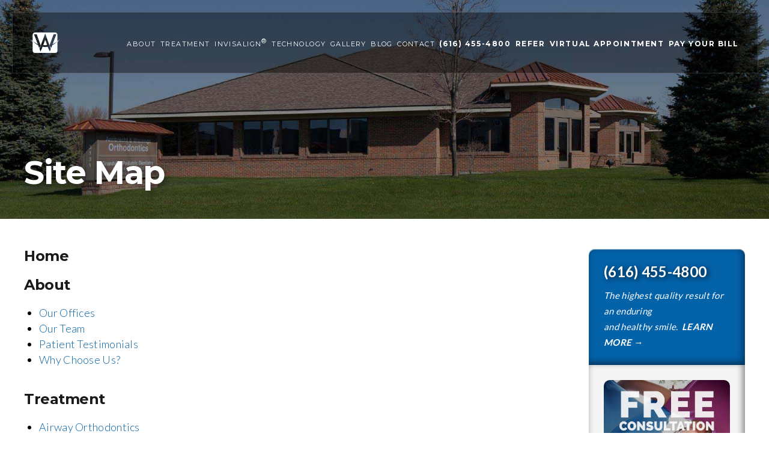

--- FILE ---
content_type: text/html; charset=UTF-8
request_url: https://www.awbraces.com/site-map.php
body_size: 10144
content:
<!doctype html>
<html class="no-js" lang="en-US">
<head>

    <!-- DEFAULT META TAGS -->
    <meta charset="utf-8">
    <meta name="viewport" content="width=device-width, initial-scale=1.0, maximum-scale=1.0, user-scalable=0" />
    <meta http-equiv="Content-Type" content="text/html; charset=UTF-8" />
    
    <title>Site Map</title>

    <!-- DOCUMENT TITLE -->
    
	         <!-- Live Chat Script -->
        <script type="text/javascript">
            const popup = () => {
                var AMP_KEY = "7E3PRnIHA1ietLQeD836fus6rL79JdW";
                window._AMP_CONF = window._AMP_CONF || {};
                window._AMP_CONF.key = AMP_KEY;
                var s1 = document.createElement("script"), s0 = document.getElementsByTagName("script")[0];
                s1.async = true;
                s1.src = 'https://embed.simplifeye.co/7E3PRnIHA1ietLQeD836fus6rL79JdW/embed';
                s1.charset = 'UTF-8';
                s1.setAttribute('crossorigin', '*');
                s0.parentNode.insertBefore(s1, s0);
            };

            setTimeout(popup, 15000);
        </script>
        <!-- End Live Chat Script -->
        <style>#page-loader{position:fixed;width:100%;height:100%;background:#fff;z-index:100001;transition:opacity .5s ease .5s,height .5s ease .5s;overflow:hidden}.page-is-loaded #page-loader{opacity:0;filter:alpha(opacity=0);-ms-filter:progid:DXImageTransform.Microsoft.Alpha(Opacity=0);height:0}#page-loader .page-loader-inner{transition:opacity .3s ease .2s}.page-is-loaded #page-loader .page-loader-inner{opacity:0;filter:alpha(opacity=0);-ms-filter:progid:DXImageTransform.Microsoft.Alpha(Opacity=0)}#page-loader .loader-figure,#page-loader .loader-label{position:absolute;top:50%;left:50%;-webkit-transform:translate(-50%,-50%);-moz-transform:translate(-50%,-50%);-ms-transform:translate(-50%,-50%);-o-transform:translate(-50%,-50%);transform:translate(-50%,-50%)}#page-loader .loader-figure{height:0;width:0;box-sizing:border-box;border:0 solid #0462A9;border-radius:50%;-webkit-animation:figure .5s ease infinite;-moz-animation:figure .5s ease infinite;animation:figure .5s ease infinite}@-moz-keyframes figure{0%{height:0;width:0}30%{height:40px;width:40px;border-width:21px;opacity:1}100%{height:40px;width:40px;border-width:0;opacity:0}}@-webkit-keyframes figure{0%{height:0;width:0}30%{height:40px;width:40px;border-width:21px;opacity:1}100%{height:40px;width:40px;border-width:0;opacity:0}}@keyframes figure{0%{height:0;width:0}30%{height:40px;width:40px;border-width:21px;opacity:1}100%{height:40px;width:40px;border-width:0;opacity:0}}#page-loader .loader-label{margin:50px 0 0;font-size:12px;line-height:18px}#page-loader .loader-logo{position:absolute;left:50%;bottom:40px;-webkit-transform:translateX(-50%);-moz-transform:translateX(-50%);-ms-transform:translateX(-50%);-o-transform:translateX(-50%);transform:translateX(-50%)}</style>
<script>
    /*! loadCSS. [c]2017 Filament Group, Inc. MIT License */
    !function(a){"use strict";var b=function(b,c,d){function e(a){return h.body?a():void setTimeout(function(){e(a)})}function f(){i.addEventListener&&i.removeEventListener("load",f),i.media=d||"all"}var g,h=a.document,i=h.createElement("link");if(c)g=c;else{var j=(h.body||h.getElementsByTagName("head")[0]).childNodes;g=j[j.length-1]}var k=h.styleSheets;i.rel="stylesheet",i.href=b,i.media="only x",e(function(){g.parentNode.insertBefore(i,c?g:g.nextSibling)});var l=function(a){for(var b=i.href,c=k.length;c--;)if(k[c].href===b)return a();setTimeout(function(){l(a)})};return i.addEventListener&&i.addEventListener("load",f),i.onloadcssdefined=l,l(f),i};"undefined"!=typeof exports?exports.loadCSS=b:a.loadCSS=b}("undefined"!=typeof global?global:this);
    /*! loadCSS rel=preload polyfill. [c]2017 Filament Group, Inc. MIT License */
    !function(a){if(a.loadCSS){var b=loadCSS.relpreload={};if(b.support=function(){try{return a.document.createElement("link").relList.supports("preload")}catch(b){return!1}},b.poly=function(){for(var b=a.document.getElementsByTagName("link"),c=0;c<b.length;c++){var d=b[c];"preload"===d.rel&&"style"===d.getAttribute("as")&&(a.loadCSS(d.href,d,d.getAttribute("media")),d.rel=null)}},!b.support()){b.poly();var c=a.setInterval(b.poly,300);a.addEventListener&&a.addEventListener("load",function(){b.poly(),a.clearInterval(c)}),a.attachEvent&&a.attachEvent("onload",function(){a.clearInterval(c)})}}}(this);
</script>
    <!-- Global site tag (gtag.js) - Google Analytics -->
    <script async src="https://www.googletagmanager.com/gtag/js?id=G-L5GPP1FJL2"></script>
    <script>
        window.dataLayer = window.dataLayer || [];
        function gtag(){dataLayer.push(arguments);}
        gtag('js', new Date());

        gtag('config', 'G-L5GPP1FJL2');
    </script>

    <!-- Google tag (gtag.js) -->
    <script async src="https://www.googletagmanager.com/gtag/js?id=G-KMR3L1H23N"></script>
    <script>
        window.dataLayer = window.dataLayer || [];
        function gtag(){dataLayer.push(arguments);}
        gtag('js', new Date());

        gtag('config', 'G-KMR3L1H23N');
    </script>

<script></script>

<link rel="apple-touch-icon" sizes="57x57" href="apple-touch-icon-57x57.png">
<link rel="apple-touch-icon" sizes="60x60" href="apple-touch-icon-60x60.png">
<link rel="apple-touch-icon" sizes="72x72" href="apple-touch-icon-72x72.png">
<link rel="apple-touch-icon" sizes="76x76" href="apple-touch-icon-76x76.png">
<link rel="apple-touch-icon" sizes="114x114" href="apple-touch-icon-114x114.png">
<link rel="apple-touch-icon" sizes="120x120" href="apple-touch-icon-120x120.png">
<link rel="apple-touch-icon" sizes="144x144" href="apple-touch-icon-144x144.png">
<link rel="apple-touch-icon" sizes="152x152" href="apple-touch-icon-152x152.png">
<link rel="apple-touch-icon" sizes="180x180" href="apple-touch-icon-180x180.png">
<link rel="icon" type="image/png" href="favicon-32x32.png" sizes="32x32">
<link rel="icon" type="image/png" href="favicon-194x194.png" sizes="194x194">
<link rel="icon" type="image/png" href="favicon-96x96.png" sizes="96x96">
<link rel="icon" type="image/png" href="android-chrome-192x192.png" sizes="192x192">
<link rel="icon" type="image/png" href="favicon-16x16.png" sizes="16x16">
<link rel="manifest" href="manifest.json">
<link rel="mask-icon" href="safari-pinned-tab.svg" color="#0462a9">
<meta name="msapplication-TileColor" content="#da532c">
<meta name="msapplication-TileImage" content="mstile-144x144.png">
<meta name="theme-color" content="#0462a9">

<link rel="dns-prefetch" href="https://fonts.googleapis.com">

    <script>
        // Set the options to make LazyLoad self-initialize
        window.lazyLoadOptions = {
            elements_selector: ".lozad",
            // ... more custom settings?
        };
        // Listen to the initialization event and get the instance of LazyLoad
        window.addEventListener('LazyLoad::Initialized', function (event) {
            window.lazyLoadInstance = event.detail.instance;
        }, false);
    </script>
    <script src="video/assets/js/lazyload.min.js" defer></script>

<link rel="canonical" href="https://www.awbraces.com/site-map.php"/>
<meta property="og:url" content="https://www.awbraces.com/site-map.php"/>
<style>@font-face{font-family:Montserrat;font-style:normal;font-weight:400;src:url(https://fonts.gstatic.com/s/montserrat/v31/JTUHjIg1_i6t8kCHKm4532VJOt5-QNFgpCtr6Hw5aX8.ttf) format('truetype')}@font-face{font-family:Montserrat;font-style:normal;font-weight:700;src:url(https://fonts.gstatic.com/s/montserrat/v31/JTUHjIg1_i6t8kCHKm4532VJOt5-QNFgpCuM73w5aX8.ttf) format('truetype')}@font-face{font-family:Lato;font-style:normal;font-weight:300;src:url(https://fonts.gstatic.com/s/lato/v25/S6u9w4BMUTPHh7USSwiPHA.ttf) format('truetype')}@font-face{font-family:Lato;font-style:normal;font-weight:400;src:url(https://fonts.gstatic.com/s/lato/v25/S6uyw4BMUTPHjx4wWw.ttf) format('truetype')}@font-face{font-family:Lato;font-style:normal;font-weight:700;src:url(https://fonts.gstatic.com/s/lato/v25/S6u9w4BMUTPHh6UVSwiPHA.ttf) format('truetype')}@font-face{font-family:Lato;font-style:normal;font-weight:900;src:url(https://fonts.gstatic.com/s/lato/v25/S6u9w4BMUTPHh50XSwiPHA.ttf) format('truetype')}@font-face{font-family:Ionicons;src:url('https://www.awbraces.com/files/fonts/ionicons.eot?v=2.0.0');src:url('https://www.awbraces.com/files/fonts/ionicons.eot?v=2.0.0#iefix') format("embedded-opentype"),url('https://www.awbraces.com/files/fonts/ionicons.ttf?v=2.0.0') format("truetype"),url('https://www.awbraces.com/files/fonts/ionicons.woff?v=2.0.0') format("woff"),url('https://www.awbraces.com/files/fonts/ionicons.svg?v=2.0.0#Ionicons') format("svg");font-weight:400;font-style:normal;font-display:swap}h1 strong{font-weight:700}div h1:first-child,div h2:first-child{margin-top:0!important}#page-loader{position:fixed;width:100%;height:100%;background:#fff;z-index:100001;overflow:hidden}#page-loader .loader-figure,#page-loader .loader-label{position:absolute;top:50%;left:50%;-webkit-transform:translate(-50%,-50%);-moz-transform:translate(-50%,-50%);-ms-transform:translate(-50%,-50%);-o-transform:translate(-50%,-50%);transform:translate(-50%,-50%)}#page-loader .loader-figure{height:0;width:0;box-sizing:border-box;border:0 solid #0462a9;border-radius:50%;-webkit-animation:.5s infinite figure;-moz-animation:.5s infinite figure;animation:.5s infinite figure}@-moz-keyframes figure{0%{height:0;width:0}30%{height:40px;width:40px;border-width:21px;opacity:1}100%{height:40px;width:40px;border-width:0;opacity:0}}@-webkit-keyframes fadeIn{from{opacity:0}to{opacity:1}}@keyframes fadeIn{from{opacity:0}to{opacity:1}}img{opacity:1;-webkit-animation-fill-mode:both;animation-fill-mode:both;-webkit-animation-name:fadeIn;animation-name:fadeIn}img[data-src]{opacity:0}a,body,div,h1,h2,h4,h6,html,img,li,p,span,strong,sup,ul{margin:0;padding:0;border:0;outline:0;font-size:100%}ul{list-style:none}:focus{outline:0}aside,header,nav,section{display:block}.post-content p{font-size:18px}.clearfix:after{content:"";display:block;clear:both;visibility:hidden;font-size:0;height:0}.clearfix{height:1%}.clear{clear:both;display:block;font-size:0;height:0;line-height:0;width:100%}.phone{font-weight:700!important;font-size:12px!important}.contact-box{padding:25px;background:#0462a9;-webkit-border-top-left-radius:10px;-webkit-border-top-right-radius:10px;-moz-border-radius-topleft:10px;-moz-border-radius-topright:10px;border-top-left-radius:10px;border-top-right-radius:10px;-webkit-box-shadow:inset -3px -4px 12px rgba(0,0,0,.5),inset 0 1px 1px rgba(255,255,255,.8);box-shadow:inset -3px -4px 12px rgba(0,0,0,.5),inset 0 1px 1px rgba(255,255,255,.8)}.sidePhone a{color:#fff;font-size:24px;font-weight:700;text-shadow:3px 2px 8px rgba(0,0,0,.75)}.address{margin-top:10px;color:#fff;font-weight:400;font-style:italic}.address a{color:#fff;font-weight:700}.sideImg{border-radius:10px}html{height:100%;font-size:100%;-webkit-text-size-adjust:100%;-ms-text-size-adjust:100%;position:relative}body{font-family:Lato,'Helvetica Neue',Helvetica,Arial,sans-serif;font-weight:300;letter-spacing:.02em;font-size:15px;line-height:26px;color:#000;text-align:left;position:relative;background:#fff;min-height:100%}::-webkit-selection{background:#1a1a1a;color:#fff}h1,h2,h4,h6{font-family:Montserrat;font-weight:400;letter-spacing:-.02em;color:#002940}.text-light h1{color:#fff}h1{font-size:54px;line-height:54px;text-shadow:3px 3px 12px rgba(0,0,0,.5)}h2{font-size:35px;line-height:35px;color:#0462a9}h4{font-size:24px;line-height:34px}h6{font-size:13px;line-height:20px}h1 strong,h4 strong{font-weight:700}div h1,div h2,div h4,div h6{margin-top:40px}div h1:first-child,div h2:first-child,div h4:first-child{margin-top:0!important}h2+h4{margin-top:22px}h2+h4{margin-top:16px}h4 a{color:#1a1a1a}::-webkit-input-placeholder{color:#1a1a1a}:-moz-placeholder{color:#1a1a1a}::-moz-placeholder{color:#1a1a1a}:-ms-input-placeholder{color:#1a1a1a}.text-light ::-webkit-input-placeholder{color:#fff}.text-light :-moz-placeholder{color:#fff}.text-light ::-moz-placeholder{color:#fff}.text-light :-ms-input-placeholder{color:#fff}a{text-decoration:none;color:#0462a9}img{max-width:100%;height:auto;display:inline-block;margin:0;vertical-align:top}img{width:auto;max-width:100%;border:0;-ms-interpolation-mode:bicubic}ul{margin-top:20px;margin-left:25px;list-style:disc}div ul:first-child{margin-top:0}.post-content ul li{margin-top:0}ul li{margin-top:10px}ul li:first-child{margin-top:0}p{margin-top:18px}div p:first-child{margin-top:0}strong{font-weight:600}#page-content{overflow:hidden;margin:0;min-width:1200px;max-width:100%}#page-body{padding-top:25px;position:relative}#page-body:after{content:"";display:block;clear:both;visibility:hidden;font-size:0;height:0}.wrapper{width:1200px;margin:0 auto}.wrapper:after{content:"";display:block;clear:both;visibility:hidden;font-size:0;height:0}.wrapper{max-width:calc(100% - 80px)}.main-content{width:calc(100% - 400px)}aside.sidebar{width:340px;margin-right:40px;margin-top:25px}.wrapper .sidebar{margin-right:0}aside.sidebar .sidebar-content{position:relative;z-index:1;-webkit-box-shadow:inset -3px -4px 12px rgba(0,0,0,.5),inset 0 1px 1px rgba(255,255,255,.8);box-shadow:inset -3px -4px 12px rgba(0,0,0,.5),inset 0 1px 1px rgba(255,255,255,.8);padding:25px;background:#f5f5f5;-webkit-border-bottom-left-radius:10px;-webkit-border-bottom-right-radius:10px;-moz-border-radius-bottomleft:10px;-moz-border-radius-bottomright:10px;border-bottom-left-radius:10px;border-bottom-right-radius:10px}.left-float{float:left}.right-float{float:right}.text-light{color:rgba(255,255,255,.8)}header{position:fixed;top:0;left:0;width:100%;z-index:1501;height:auto;background:#fff}header{height:100px}header .header-inner{padding:0 30px}header #logo{max-width:100%;z-index:10;padding-top:18px;padding-bottom:10px}header #logo a{display:inline-block;position:relative;height:100%;max-height:100%}header #logo img{height:100%;max-height:100%}header #logo #scroll-logo{float:left;max-width:0;opacity:0}header #logo #dark-logo+#light-logo{position:absolute;top:0;left:0;opacity:0}#page-loader{position:fixed;width:100%;height:100%;z-index:100001;overflow:hidden}#page-loader .loader-figure,#page-loader .loader-label{position:absolute;top:50%;left:50%;-webkit-transform:translate(-50%,-50%);-ms-transform:translate(-50%,-50%);transform:translate(-50%,-50%)}#page-loader .loader-figure{height:0;width:0;-webkit-box-sizing:border-box;box-sizing:border-box;border:0 solid #0462a9;border-radius:50%;-webkit-animation:.5s infinite figure;animation:.5s infinite figure}@-webkit-keyframes figure{0%{height:0;width:0}30%{height:40px;width:40px;border-width:21px;opacity:1}100%{height:40px;width:40px;border-width:0;opacity:0}}@keyframes figure{0%{height:0;width:0}30%{height:40px;width:40px;border-width:21px;opacity:1}100%{height:40px;width:40px;border-width:0;opacity:0}}#page-loader .loader-label{margin:50px 0 0;font-size:12px;line-height:18px}#menu{position:static;z-index:10}nav#main-nav{float:left}nav#main-nav ul{list-style:none;z-index:10;margin:0;padding:0}nav#main-nav>ul>li{margin:0 0 0 6px;padding:0;display:inline-block;position:relative}nav#main-nav>ul>li:first-child{margin:0}nav#main-nav>ul>li>a{display:inline-block;font-family:Montserrat;font-weight:400;font-size:12px;text-transform:uppercase;color:#1a1a1a;letter-spacing:.13em;height:30px;line-height:30px;padding:30px 1px;position:relative}nav#main-nav>ul>li>a:after{content:"";width:100%;height:2px;background:0 0;position:absolute;left:0;top:40%;margin-top:10px;opacity:0}nav#main-nav>ul li.menu-item-has-children>a:before{content:"\f3d0";font-family:Ionicons;font-size:10px;line-height:10px;height:10px;width:10px;text-align:center;position:absolute;top:50%;right:0;margin-top:-5px;display:none}nav#main-nav ul li>ul.submenu{position:absolute;top:90%;left:-20px;width:240px;opacity:0;visibility:hidden;background:#fff}nav#main-nav ul li>ul.submenu.blogS{width:260px}nav#main-nav ul li>ul.submenu:after{content:"";position:absolute;top:0;left:-1px;width:calc(100%+0);height:calc(100%+0);border:1px solid rgba(0,0,0,.07);z-index:-1}nav#main-nav ul li ul>li{margin:0;padding:3px 25px;display:block;text-align:left;height:auto;line-height:normal;position:relative}nav#main-nav ul li>ul.submenu>li:first-child{margin-top:17px}nav#main-nav ul li>ul.submenu>li:last-child{margin-bottom:17px}nav#main-nav ul li ul>li>a{font-family:Lato;color:#696969;font-weight:400;text-transform:uppercase;font-size:11px;height:auto;line-height:21px;letter-spacing:.05em;position:relative;display:block}#menu .responsive-nav-toggle{height:30px;width:22px;line-height:30px;margin-top:30px;margin-bottom:30px;position:relative;float:right;display:none}#menu .responsive-nav-toggle .hamburger{display:inline-block;width:22px;height:2.5px;background-color:#0462a9;position:relative;margin-right:5px;top:-4px}#menu .responsive-nav-toggle .hamburger:after,#menu .responsive-nav-toggle .hamburger:before{content:'';width:100%;height:100%;position:absolute;background-color:#0462a9;right:0}#menu .responsive-nav-toggle .hamburger:before{-webkit-transform:translateY(-6px) rotate(0);-ms-transform:translateY(-6px) rotate(0);transform:translateY(-6px) rotate(0)}#menu .responsive-nav-toggle .hamburger:after{-webkit-transform:translateY(6px) rotate(0);-ms-transform:translateY(6px) rotate(0);transform:translateY(6px) rotate(0)}header.header-style-floating{top:20px;left:20px;width:calc(100% - 40px)}header.header-style-floating:after{content:"";background:0 0;width:100%;height:40px;position:absolute;top:-40px;left:0}header.header-bordered.header-style-floating{border:1px solid rgba(0,0,0,.1)}header.header-bordered{border-bottom:1px solid rgba(0,0,0,.1)}header.header-bordered #logo{padding-right:30px}header.header-bordered nav#main-nav ul li>ul.submenu{margin-top:1px}header.header-bordered nav#main-nav ul li>ul.submenu:after{border-top:0}header.header-transparent{background:rgba(0,0,0,.4);color:#1a1a1a}header.header-transparent:not(.mega-hover) nav#main-nav>ul>li>a{color:#1a1a1a}header.header-transparent:not(.mega-hover) nav#main-nav>ul>li>a:after{background:#1a1a1a}header.header-transparent:not(.mega-hover) #logo #dark-logo{opacity:1}header.header-transparent:not(.mega-hover) #logo #dark-logo+#light-logo{opacity:0}header.header-bordered.header-transparent:not(.mega-hover){border-color:rgba(0,0,0,.1)}header.header-transparent.transparent-light:not(.mega-hover){color:#fff}header.header-transparent.transparent-light:not(.mega-hover) nav#main-nav>ul>li>a{color:#fff}header.header-transparent.transparent-light:not(.mega-hover) nav#main-nav>ul>li>a:after{background:0 0}header.header-transparent.transparent-light:not(.mega-hover) #logo #dark-logo{opacity:0}header.header-transparent.transparent-light:not(.mega-hover) #logo #dark-logo+#light-logo{opacity:1}header.header-transparent.transparent-light:not(.mega-hover) #menu .responsive-nav-toggle .hamburger,header.header-transparent.transparent-light:not(.mega-hover) #menu .responsive-nav-toggle .hamburger:after,header.header-transparent.transparent-light:not(.mega-hover) #menu .responsive-nav-toggle .hamburger:before{background-color:#0462a9}header.header-bordered.header-transparent.transparent-light:not(.mega-hover){border-color:rgba(255,255,255,.15)}#hero{position:relative;overflow:hidden}#hero.text-light{background:#1a1a1a}#hero #page-title{padding-top:100px;padding-bottom:50px;position:relative}header.header-style-floating+#hero #page-title{padding-top:190px}#blog-single h2,#blog-single h4{font-weight:700;line-height:1.1;text-wrap:balance}#blog-single h2:last-of-type{font-size:42px}.widget{margin-top:25px}div .widget:first-child{margin-top:0}.widget .widget-title{position:relative;padding-bottom:20px}.widget .widget-title:after{content:"";width:36px;height:2px;background:#0462a9;position:absolute;bottom:0;left:0}.widget ul:not(.socialmedia-widget){list-style:none;padding:0;margin-left:0}.widget ul:not(.socialmedia-widget):not(.product-list) li a{color:#696969;font-family:Montserrat;font-weight:400;font-size:12px;line-height:20px;display:block;letter-spacing:.04em}nav#main-nav>ul>li>a{height:35px;line-height:35px}header.header-style-floating+#hero #page-title,header.header-transparent.header-bordered+#hero #page-title{margin-top:70px}#hero.lozad{background-position:50%;background-repeat:no-repeat;background-size:cover}.mobile-phone{display:none;float:right;text-align:right;margin-top:18px;margin-right:30px;padding-top:0;font-size:16px;font-weight:700}.mobile-phone>a{color:#fff!important}img[data-src],img[data-srcset]{display:block;min-height:1px}@media (max-width:1224px){header .header-inner{padding:0 10px}.phone{font-weight:600!important;font-size:10px!important}nav#main-nav>ul>li{margin:0 0 0 5px}}@media (max-width:1200px){#main-nav>ul>li:first-of-type{display:none}}@media (min-width:1025px){header #logo img{max-width:210px}header #logo,header #logo a,header.header-bordered #logo{max-width:50px;padding-right:0;overflow:hidden;height:auto;max-height:none}}@media (max-width:1024px){#main-nav>ul>li:first-of-type,.mobile-phone{display:block}.phone,nav#main-nav ul li ul>li>a,nav#main-nav>ul>li>a{font-size:16px!important}#blog-single h2:last-of-type{font-size:52px}header.header-bordered #logo{width:auto;height:auto;max-width:250px;overflow:visible}header #logo{padding-top:15px;padding-bottom:15px;height:auto;top:0}}@media screen and (max-width:570px){.mobile-phone{float:none;text-align:center;margin-right:0;margin-top:0;width:100%;clear:both;margin-bottom:5px}}@media (max-width:1330px){header #logo img{max-width:200px;height:auto}}@media (max-width:1300px){nav#main-nav>ul>li{margin-left:2px}nav#main-nav>ul>li>a{font-size:11px}}@media (max-width:1160px){.phone{letter-spacing:.5px;font-size:11px!important}}@media (max-width:1100px){nav#main-nav>ul>li{margin-left:0}nav#main-nav>ul>li>a{font-size:10px}}@media (max-width:960px){#blog-single h2:last-of-type{font-size:48px}}@media (max-width:768px){#blog-single h2:last-of-type{font-size:28px}}html body ul.disc li{font-family:Lato,'Helvetica Neue',Helvetica,Arial,sans-serif;font-size:18px;line-height:26px;color:#000;font-weight:300}@media only screen and (max-width:1024px){h1{font-size:67px;line-height:80px}h2{font-size:45px;line-height:57px}h4{font-size:23px;line-height:33px}h6{font-size:13px;line-height:20px}header{top:0!important;left:0!important;width:100%!important;margin-left:0!important;height:auto!important}header .header-inner{padding:0 30px!important}header.header-style-floating{border-top:none!important;border-left:none!important;border-right:none!important}header.header-style-floating+#hero #page-title{padding-top:100px}header #logo{padding-top:15px;padding-bottom:15px;height:30px;border:none!important;width:auto;float:left}header.header-bordered #logo{padding-right:0;border:none!important}header #menu .responsive-nav-toggle{height:30px;line-height:30px;margin-top:15px;margin-bottom:15px}#menu .responsive-nav-toggle{display:block;z-index:1}#menu .menu-inner{position:fixed;top:0;right:-302px;height:100%;width:300px;-webkit-box-shadow:0 0 4x 0 rgba(0,0,0,.15);box-shadow:0 0 4px 0 rgba(0,0,0,.15);background:#1a1a1a;border-left:1px solid #3d3d3d}#menu #main-nav{margin:0;padding:0 30px;overflow-y:scroll;width:calc(100% - 60px);max-height:calc(100vh - 150px);opacity:0;-webkit-transform:translateY(-50%);-ms-transform:translateY(-50%);transform:translateY(-50%);position:absolute;top:50%;left:0}nav#main-nav ul>li{display:block;margin:0;width:100%;text-align:center!important}nav#main-nav ul li a{height:22px!important;line-height:22px!important;padding:4px 0!important;display:inline-block!important}nav#main-nav>ul>li>a:after{display:none}nav#main-nav ul li.menu-item-has-children>a:before{content:"\f3d0"!important;display:block;right:-15px}nav#main-nav ul li>ul.submenu{display:none;position:static;top:auto!important;left:auto!important;right:auto!important;width:auto;opacity:1;visibility:visible;background:0 0;margin-top:0;padding:15px 0}nav#main-nav ul li>ul.submenu:after{display:none}nav#main-nav ul li>ul.submenu>li{padding:0;margin:0!important}header.header-style-floating+#hero #page-title,header.header-transparent.header-bordered+#hero #page-title{margin-top:60px}}@media only screen and (max-width:960px){h1{font-size:62px;line-height:77px}h2{font-size:42px;line-height:56px}h4{font-size:22px;line-height:32px}h6{font-size:13px;line-height:20px}#page-body{padding-top:80px}#hero #page-title{padding-top:80px;padding-bottom:80px}header.header-style-floating+#hero #page-title{padding-top:80px}}@media only screen and (max-width:768px){h1{font-size:26px;line-height:42px}h2{font-size:22px;line-height:32px}h4{font-size:16px;line-height:24px}h6{font-size:13px;line-height:20px}div h1,div h2,div h4,div h6{margin-top:30px}h2+h4{margin-top:14px}h2+h4{margin-top:11px}header.header-transparent{background-color:#fff}#page-content{min-width:inherit;max-width:100%}.wrapper{width:calc(100% - 40px);max-width:calc(100% - 40px)}#page-body{padding-top:60px}#hero #page-title{padding-top:60px;padding-bottom:60px}header.header-style-floating+#hero #page-title{padding-top:60px}header .header-inner{padding:0 20px!important}.main-content{width:100%;float:none}aside.sidebar{float:none;margin-right:0;padding:60px 20px!important;width:calc(100% - 40px)!important}.wrapper aside.sidebar{padding:60px 0!important;width:100%!important}header#header{-webkit-box-shadow:0 2px 4px -2px rgba(0,0,0,.5);box-shadow:0 2px 4px -2px rgba(0,0,0,.5)}header #dark-logo,header #light-logo{display:none}header.header-transparent.transparent-light:not(.mega-hover) #logo #scroll-logo{opacity:1;max-width:200px}header.header-transparent.transparent-light:not(.mega-hover) #logo #dark-logo,header.header-transparent.transparent-light:not(.mega-hover) #logo #dark-logo+#light-logo{opacity:0;max-width:0}header #logo,header #logo #scroll-logo,header #menu .responsive-nav-toggle{padding-top:0;padding-bottom:0;margin-bottom:0;height:auto;-webkit-transform:translateX(0);-ms-transform:translateX(0);transform:translateX(0)}header #logo a{padding:15px 0 0}.mobile-phone>a{color:#0462a9!important}}@media only screen and (max-width:1280px){#page-content{min-width:inherit;max-width:100%}.wrapper{width:calc(100% - 80px)}.main-content{width:calc(100% - 320px)}aside.sidebar{width:260px;margin-right:40px}}@media only screen and (min-width:1024px){header #logo{padding-top:33px}header #logo img{height:auto}}@media only screen and (max-width:1024px){h1{font-size:67px;line-height:80px}h2{font-size:45px;line-height:57px}h4{font-size:23px;line-height:33px}h6{font-size:13px;line-height:20px}header{top:0!important;left:0!important;width:100%!important;margin-left:0!important;height:auto!important}header .header-inner{padding:0 30px!important}header.header-style-floating{border-top:none!important;border-left:none!important;border-right:none!important}nav#main-nav ul li>ul.submenu:after,nav#main-nav>ul>li>a:after{display:none}header.header-style-floating+#hero #page-title{padding-top:100px}header #logo{padding-top:15px;padding-bottom:15px;height:30px;border:0!important;width:auto;float:left}header.header-bordered #logo{padding-right:0;border:0!important}header #menu .responsive-nav-toggle{height:30px;line-height:30px;margin-top:15px;margin-bottom:15px}nav#main-nav ul>li{display:block;text-align:center;width:100%}#menu .responsive-nav-toggle{display:block;z-index:1}#menu .menu-inner{position:fixed;top:0;right:-302px;height:100%;width:300px;-webkit-box-shadow:0 0 4x 0 rgba(0,0,0,.15);box-shadow:0 0 4px 0 rgba(0,0,0,.15);background:#1a1a1a;border-left:1px solid #3d3d3d}#menu #main-nav{margin:0;opacity:0;position:absolute;left:0}nav#main-nav ul li>ul.submenu{opacity:1}#menu #main-nav{padding:0 30px;overflow-y:scroll;width:calc(100% - 60px);max-height:calc(100vh - 150px);-webkit-transform:translateY(-50%);-ms-transform:translateY(-50%);transform:translateY(-50%);top:50%}nav#main-nav ul>li{margin:0;text-align:center!important}nav#main-nav ul li a{height:22px!important;line-height:22px!important;padding:4px 0!important;display:inline-block!important}nav#main-nav ul li.menu-item-has-children>a:before{content:"\f3d0"!important;display:block;right:-15px}nav#main-nav ul li>ul.submenu{width:auto;visibility:visible;margin-top:0}nav#main-nav ul li>ul.submenu>li{padding:0;margin:0!important}nav#main-nav ul li>ul.submenu{display:none;position:static;top:auto!important;left:auto!important;right:auto!important;background:0 0;padding:15px 0}header.header-style-floating+#hero #page-title,header.header-transparent.header-bordered+#hero #page-title{margin-top:60px}}@media only screen and (max-width:960px){h1{font-size:62px;line-height:77px}h2{font-size:42px;line-height:56px}h4{font-size:22px;line-height:32px}h6{font-size:13px;line-height:20px}#hero #page-title{padding-bottom:80px}#hero #page-title,#page-body,header.header-style-floating+#hero #page-title{padding-top:80px}}@media only screen and (min-width:769px){header.header-transparent.transparent-light:not(.mega-hover) #menu .responsive-nav-toggle .hamburger,header.header-transparent.transparent-light:not(.mega-hover) #menu .responsive-nav-toggle .hamburger:after,header.header-transparent.transparent-light:not(.mega-hover) #menu .responsive-nav-toggle .hamburger:before{background-color:#fff}}@media only screen and (max-width:768px){h1{font-size:26px;line-height:42px}h2{font-size:22px;line-height:32px}h4{font-size:16px;line-height:24px}h6{font-size:13px;line-height:20px}div h1,div h2,div h4,div h6{margin-top:30px}h2+h4{margin-top:11px}header.header-transparent{background-color:#fff}#page-content{min-width:inherit;max-width:100%}.wrapper{width:calc(100% - 40px);max-width:calc(100% - 40px)}#page-body,header.header-style-floating+#hero #page-title{padding-top:60px}#hero #page-title{padding-top:60px;padding-bottom:60px}header .header-inner{padding:0 20px!important}.main-content{width:100%;float:none}aside.sidebar{float:none;margin-right:0;padding:60px 20px!important;width:calc(100% - 40px)!important}.wrapper aside.sidebar{padding:60px 0!important;width:100%!important}header#header{-webkit-box-shadow:0 2px 4px -2px rgba(0,0,0,.5);box-shadow:0 2px 4px -2px rgba(0,0,0,.5)}header #dark-logo,header #light-logo{display:none}header.header-transparent.transparent-light:not(.mega-hover) #logo #scroll-logo{opacity:1;max-width:200px}header.header-transparent.transparent-light:not(.mega-hover) #logo #dark-logo,header.header-transparent.transparent-light:not(.mega-hover) #logo #dark-logo+#light-logo{opacity:0;max-width:0}header #logo,header #logo #scroll-logo,header #menu .responsive-nav-toggle{padding-top:0;padding-bottom:0;margin-bottom:0;height:auto;-webkit-transform:translateX(0);-ms-transform:translateX(0);transform:translateX(0)}header #logo a{padding:15px 0 0}.mobile-phone>a{color:#0462a9!important}}@media (min-width:1025px){#main-nav>ul>li:first-of-type{display:inline-block!important}}</style></head>

<body>

<!-- PAGELOADER -->
<div id="page-loader">
	<div class="page-loader-inner">
     	<span class="loader-figure"></span>
   		<h6 class="loader-label">Loading</h6>
	</div>
</div>
<!-- PAGELOADER -->

<!-- PAGE CONTENT -->
<div id="page-content">

	<!-- HEADER -->
	
<header id="header" class="header-bordered header-transparent transparent-light header-style-floating">

    <div class="header-inner clearfix">

        <!-- LOGO -->
        <div id="logo" class="left-float">
            <a href="index.php">
                <img id="scroll-logo" class="lozad" data-src="files/img/grand-rapids-orthodontist.png" data-srcset="files/img/grand-rapids-orthodontist.png 1x, files/img/grand-rapids-orthodontist@2x.png 2x" alt="Grand Rapids Orthodontist">
                <img id="dark-logo" class="lozad" data-src="files/img/orthodontist-in-grand-rapids.png" data-srcset="files/img/orthodontist-in-grand-rapids.png 1x, files/img/orthodontist-in-grand-rapids@2x.png 2x" alt="Orthodontist In Grand Rapids">
                <img id="light-logo" class="lozad" data-src="files/img/grand-rapids-orthodontists.png" data-srcset="files/img/grand-rapids-orthodontists.png 1x, files/img/grand-rapids-orthodontists@2x.png 2x" alt="Grand Rapids Orthodontists">
            </a>
        </div>

        <!-- MAIN NAVIGATION -->
        <div id="menu" class="right-float">
            <a href="#" class="responsive-nav-toggle"><span class="hamburger"></span></a>
            <div class="menu-inner">
                <nav id="main-nav">
                    <ul>
                        <!--<li class="menu-item"><a href="index.php">Home</a></li>-->

                        <li class="menu-item no-click"><a href="#">About</a>
                            <ul class="submenu">
                                <li><a href="our-offices.php">Our Offices</a></li>
                                <li class=""><a href="our-team.php">Our Team</a></li>
                                <li class=""><a href="testimonials.php">Patient Testimonials</a></li>
                                <li class=""><a href="why-choose-us.php">Why Choose Us?</a></li>
                            </ul>
                        </li>


                        <li class="menu-item-has-children"><a href="orthodontic-services.php">Treatment</a>
                            <ul class="submenu">
                                <li class=""><a href="/airway-orthodontics.php">Airway Orthodontics</a></li>
                                <li class=""><a href="orthodontic-treatment-for-juniors.php">Juniors</a></li>
                                <li class=""><a href="orthodontic-treatment-for-teenagers.php">Teens</a></li>
                                <li class=""><a href="orthodontic-treatment-for-adults.php">Adults</a></li>
                                <li class=""><a href="invisalign-grand-rapids-mi.php">Invisalign&reg;</a></li>
                                <li class=""><a href="ceramic-braces-treatment.php">Ceramic Braces</a></li>
                            </ul>
                        </li>
                        <li class="menu-item"><a href="invisalign-grand-rapids-mi.php">Invisalign<sup>&reg;</sup></a>
                            <ul class="submenu blogS invisA">
                                <li><a href="invisalign-faq.php">Invisalign<sup>&reg;</sup> FAQ's</a></li>
                                <li><a href="increase-self-confidence-with-invisalign-aligners.php">Increase Self-Confidence with Invisalign<sup>&reg;</sup> Aligners</a></li>
                                <li><a href="6-reasons-to-choose-invisalign-instead-of-braces.php">6 Reasons to Choose Invisalign<sup>&reg;</sup> Instead of Braces</a></li>
                                <li><a href="how-invisalign-compares-to-traditional-braces.php">How Invisalign<sup>&reg;</sup> Compares to Traditional Braces</a></li>
                                <li class=""><a href="invisalign.php">Invisalign<sup>&reg;</sup> Info</a></li>
                            </ul>
                        </li>

                        <li class="menu-item"><a href="technology.php">Technology</a>
                            <ul class="submenu tech">
                                <li><a href="itero-intraoral-scanner.php">iTero® Intraoral Scanner</a></li>
                                <li><a href="3d-x-rays.php">3D X-Rays</a></li>
                                <li><a href="lightforce-3d-printed-braces.php">LightForce 3D Printed Braces</a></li>
                            </ul>
                        </li>

                        <li class="menu-item"><a href="gallery.php">Gallery</a></li>

                        <li class="menu-item"><a href="blog.php">Blog</a>
                                                    </li>

                        <li class="menu-item"><a href="contact.php">Contact</a>
                            <ul class="submenu">
                                <li><a href="contact.php">Free Consultation</a></li>
                            </ul>
                        </li>

                        <li><a href="tel:61644554800" class="phone">(616) 455-4800</a></li>
                        <li><a href="refer.php" class="phone">Refer</a></li>
                        <li><a class="phone" href="https://bit.ly/awsmiles" target="_blank">Virtual Appointment</a></li>
                        <li><a class="phone" href="https://weavebillpay.com/9836b37a" target="_blank">Pay Your Bill</a></li>
                    </ul>
                </nav>

            </div><!-- END .menu-inner -->
        </div><!-- END #menu -->
        <div class="mobile-phone"><a href="tel:+16164554800">(616) 455-4800</a></div>

    </div> <!-- END .header-inner -->
</header>
	    
    <!-- HERO  -->
	<section id="hero" class="hero-auto text-light lozad" data-bg="url(files/img/orthodontists-in-grand-rapids-mi.jpg)">
    	
        <div id="page-title" class="wrapper">
            <h1><strong>Site Map</strong></h1>
        </div> <!-- END #page-title -->       
            
    </section>
    <!-- HERO -->
    
            
	<!-- PAGEBODY -->
	<section id="page-body">
    
    	<div class="wrapper">
            
            <div id="blog-single" class="main-content left-float">
            	
                <div class="post-content">

                    <h4><a href="index.php">Home</a> </h4>
                    <h4><a href="our-team.php">About</a></h4>
                    <ul class="disc">
                        <li><a href="our-offices.php">Our Offices</a></li>
                        <li class=""><a href="our-team.php">Our Team</a></li>
                        <li class=""><a href="testimonials.php">Patient Testimonials</a></li>
                        <li class=""><a href="why-choose-us.php">Why Choose Us?</a></li>
                    </ul>
                    <h4><a href="orthodontic-services.php">Treatment</a></h4>
                    <ul class="disc">
                        <li class=""><a href="/airway-orthodontics.php">Airway Orthodontics</a></li>
                        <li class=""><a href="orthodontic-treatment-for-juniors.php">Juniors</a></li>
                        <li class=""><a href="orthodontic-treatment-for-teenagers.php">Teens</a></li>
                        <li class=""><a href="orthodontic-treatment-for-adults.php">Adults</a></li>
                        <li class=""><a href="invisalign-grand-rapids-mi.php">Invisalign&reg;</a></li>
                        <li class=""><a href="ceramic-braces-treatment.php">Ceramic Braces</a></li>
                    </ul>
                    <h4><a href="invisalign-grand-rapids-mi.php">Invisalign&reg;</a></h4>
                    <ul class="disc">
                        <li><a href="invisalign-faq.php">Invisalign<sup>&reg;</sup> FAQ's</a></li>
                        <li><a href="increase-self-confidence-with-invisalign-aligners.php">Increase Self-Confidence with Invisalign<sup>&reg;</sup> Aligners</a></li>
                        <li><a href="6-reasons-to-choose-invisalign-instead-of-braces.php">6 Reasons to Choose Invisalign<sup>&reg;</sup> Instead of Braces</a></li>
                        <li><a href="how-invisalign-compares-to-traditional-braces.php">How Invisalign<sup>&reg;</sup> Compares to Traditional Braces</a></li>
                        <li class=""><a href="invisalign.php">Invisalign<sup>&reg;</sup> Info</a></li>
                    </ul>
                    <h4><a href="technology.php">Technology</a></h4>
                    <ul class="disc">
                        <li><a href="itero-intraoral-scanner.php">iTero® Intraoral Scanner</a></li>
                        <li><a href="3d-x-rays.php">3D X-Rays</a></li>
                        <li><a href="lightforce-3d-printed-braces.php">LightForce 3D Printed Braces</a></li>
                    </ul>
                    <h4><a href="gallery.php">Gallery</a></h4> 
                    <h4><a href="blog.php">Blog</a></h4>
                    <h4><a href="contact.php">Contact</a></h4>
                    <h4><a href="refer.php">Refer</a></h4>
                    <h4><a href="https://bit.ly/awsmiles" target="_blank">Virtual Appointment</a></h4>

                   <p><a href="contact.php">Contact us</a> today for a <a href="contact.php">complimentary initial consultation</a> to see if your child could benefit from a first phase of treatment.</p>
                   
                   
                
                </div> <!-- END .post-content -->
                                
            </div> <!-- END #blog-single .main-content -->
            
            <aside class="sidebar right-float">
    <div class="contact-box">
        <p class="sidePhone"><a href="tel:+16164554800">(616) 455-4800</a></p>
        <p class="address">The highest quality result for an enduring<br>and healthy smile. &nbsp;<a href="our-team.php">LEARN MORE &rarr;</a></p>
    </div>

    <div class="sidebar-content">
        <div class="widget">
            <a href="contact.php"><img data-src="files/img/sidebar/grand-rapids-orthodontist.jpg" data-retina="true" class="lozad sideImg" alt="Grand Rapids Orthodontist"></a>
        </div>
        <div class="widget">
            <h4 class="widget-title"><strong><a href="our-team.php">About Us</a></strong></h4>
            <ul class="menu">
                <li><a href="our-offices.php">Our Offices</a></li>
                <li><a href="our-team.php">Our Team</a></li>
            </ul>
        </div>

        <div class="widget">
            <h4 class="widget-title"><strong><a href="orthodontic-services.php">Treatment</a></strong></h4>
            <ul class="menu">
                <li><a href="orthodontic-treatment-for-juniors.php">Juniors</a></li>
                <li><a href="orthodontic-treatment-for-teenagers.php">Teens</a></li>
                <li><a href="orthodontic-treatment-for-adults.php">Adults</a></li>
                <li><a href="invisalign-grand-rapids-mi.php">Invisalign&reg;</a></li>
                <li><a href="ceramic-braces-treatment.php">Ceramic Brackets</a></li>
            </ul>
        </div>
        <div class="widget">
            <h4 class="widget-title"><strong><a href="gallery.php">Gallery</a></strong></h4>
        </div>
        <div class="widget">
            <h4 class=""><strong><a href="why-choose-us.php">Why Choose Us?</a></strong></h4>
        </div>
    </div>
</aside> 
            
            <div class="clear"></div>
        
        </div> <!-- END .wrapper -->
        
        <div class="spacer-medium"></div>
        
   		            
 	</section>
	<!-- PAGEBODY -->
    
    
    <!-- FOOTER -->  
    <footer id="footer" class="footer-dark text-light lozad" data-background-image="/files/img/home/grand-rapids.jpg" style="background-position: center bottom; background-size: cover;">

    <div class="footer-inner wrapper">

        <div class="column-section clearfix">
            <div class="column two-fifth">
                <div class="widget widget_text">
                    <h6 class="widget-title uppercase">About Us</h6>
                    <p>Dr. Gary Armbrecht, Dr. David Armbrecht, Dr. Mark Wierenga and Dr. Sara Schwager of Armbrecht & Wierenga Orthodontics are Grand Rapids Orthodontists who specialize in braces, Invisalign, adult braces, cosmetic porcelain brackets, and many more techniques to help your smile make the right statement about you!</p>
                    <p>Over the past 50 years, we’ve been the orthodontist for thousands of people of all ages throughout West Michigan. Learn more about our <a href="/our-team.php"><strong>Grand Rapids orthodontists here &rarr;</strong></a></p>
                </div>

                <div class="widget widget_socialmedia">
                    <ul class="socialmedia-widget hover-fade-1">
                        <li class="facebook"><a href="http://www.facebook.com/awbraces" target="_blank"></a></li>
                        <li class="youtube"><a href="https://www.youtube.com/channel/UCZ2c8K2YQUT9JORnfKGy20g" target="_blank"></a></li>
                        <li class="pinterest"><a href="https://www.pinterest.com/awbraces/" target="_blank"></a></li>
                    </ul>
                </div>

            </div>
            <div class="column one-fifth">
                <div class="widget widget_menu">
                    <h6 class="widget-title uppercase">Kentwood Location</h6>
                    <p><a href="https://goo.gl/maps/dDwyadKjAut" target="_blank">2000 43rd Street SE, Suite A<br/>Grand Rapids, MI 49508</a></p>
                    <p>Tel: 616-455-4800</p>
                    <p>Fax: 616-455-0930</p>
                    <p>Open Monday to Thursday 7:45-5:00</p>
                    <p>Closed Friday to Sunday</p>
                </div>
            </div>
            <div class="column one-fifth">
                <div class="widget widget_categories">
                    <h6 class="widget-title uppercase">Grandville Location</h6>
                    <p><a href="https://goo.gl/maps/xubsmjC6Bfw" target="_blank">3131 44th Street SW, Suite A<br/>Grandville, MI 49418</a></p>
                    <p>Tel: 616-301-8900</p>
                    <p>Fax: 616-301-8509</p>
                    <p>Open Tuesday to Thursday 7:45-5:00, Friday 7:30-2:00</p>
                    <p>Closed Saturday to Monday</p>
                </div>
            </div>
            <div class="column one-fifth last-col">
                <div class="widget widget_recent_entries">
                    <h6 class="widget-title uppercase">Associations</h6>
                    <a href="https://www.aaoinfo.org/" target="_blank"><img data-src="/files/img/assoc/grand-rapids-orthodontist.png" alt="Grand Rapids Orthodontist" data-retina="true" class="lozad footImg"/></a>
                    <a href="http://www.invisalign.com/" target="_blank"><img data-src="/files/img/assoc/grand-rapids-braces.png" alt="Grand Rapids Braces" data-retina="true" class="lozad footImg"/></a>
                    <a href="https://www.smilemichigan.com/" target="_blank"><img data-src="/files/img/assoc/grand-rapids-orthodontics.png" alt="Grand Rapids Orthodontics" data-retina="true" class="lozad footImg"/></a>
                    <a href="http://www.ada.org/en/" target="_blank"><img data-src="/files/img/assoc/grand-rapids-orthodontists.png" alt="Grand Rapids Orthodontists" data-retina="true" class="lozad footImg"/></a>
                </div>
            </div>
        </div>

    </div>

    <div class="copyright">
        <small>Copyright &copy; 2026 <strong>Armbrecht & Wierenga Orthodontics</strong>. All Rights Reserved.</small>
    </div>
	    <div class="wtp">
        <small>
            <a href="https://www.pmax.dental/" target="_blank" rel="noopener">Orthodontic Marketing</a> by <a href="https://www.pmax.dental/" target="_blank" rel="noopener">PMAX Dental</a>
        </small>
    </div>
</footer>    <!-- FOOTER -->
    
</div> <!-- END #page-content -->
<!-- PAGE CONTENT -->

<!-- FONTS -->
<link rel="preload" as="style" href="https://fonts.googleapis.com/css?family=Montserrat:400,700" type="text/css" onload="this.rel='stylesheet'">
<link rel="preload" as="style" href="https://fonts.googleapis.com/css?family=Lato:300,400,700,900" type="text/css" onload="this.rel='stylesheet'">
<link rel="preload" as="style" href="https://fonts.googleapis.com/css?family=Lora:400italic,700italic" type="text/css" onload="this.rel='stylesheet'">

<!-- CSS -->
<link rel="preload" as="style" id="default-style-css" href="files/css/style.min.css" type="text/css" media="all" onload="this.rel='stylesheet'"/>


<link rel="preload" as="style" id="isotope-style-css" href="files/css/isotope.css" type="text/css" media="all" onload="this.rel='stylesheet'"/>
<link rel="preload" as="style" id="mqueries-style-css" href="files/css/mqueries.css" type="text/css" media="all" onload="this.rel='stylesheet'"/>

<noscript>
    <!-- FONTS -->
    <link href="https://fonts.googleapis.com/css?family=Montserrat:400,700" rel="stylesheet" type="text/css">
    <link href="https://fonts.googleapis.com/css?family=Lato:300,400,700,900" rel="stylesheet" type="text/css">
    <link href="https://fonts.googleapis.com/css?family=Lora:400italic,700italic" rel="stylesheet" type="text/css">

    <!-- CSS -->
    <link rel="stylesheet" id="default-style-css" href="files/css/style.min.css" type="text/css" media="all"/>
	
    <link rel="stylesheet" id="isotope-style-css" href="files/css/isotope.css" type="text/css" media="all"/>
    <link rel="stylesheet" id="mqueries-style-css" href="files/css/mqueries.min.css" type="text/css" media="all"/>
	</noscript>

    <script type="text/javascript" src="files/js/jquery-2.1.4.min.js" defer></script>
	

<script type="text/javascript" src="files/js/dist/jquery.imagesloaded.min.js" defer></script>
<script type="text/javascript" src="files/js/dist/jquery.isotope.min.js" defer></script>
<script type="text/javascript" src="files/js/dist/script.min.js" defer></script>
<script>
	

    (function (i, s, o, g, r, a, m) {
        i.GoogleAnalyticsObject = r;
        i[r] = i[r] || function () {
            (i[r].q = i[r].q || []).push(arguments)
        }, i[r].l = 1 * new Date();
        a = s.createElement(o), m = s.getElementsByTagName(o)[0];
        a.async = 1;
        a.src = g;
        m.parentNode.insertBefore(a, m)
    })(window, document, 'script', 'https://www.google-analytics.com/analytics.js', 'ga');
    ga('create', 'UA-77332601-14', 'auto');
    ga('send', 'pageview')
</script>
<script>
    function googleTranslateElementInit() {
        new google.translate.TranslateElement({
            includedLanguages: 'es,en',
            layout: google.translate.TranslateElement.InlineLayout.SIMPLE,
            autoDisplay: false
        }, 'google_translate_element');
    }
</script>
<script defer src="//translate.google.com/translate_a/element.js?cb=googleTranslateElementInit"></script>
<style>
    @media(min-width: 1025px){
        #main-nav>ul>li:first-of-type {
            display: inline-block !important;
        }
    }
</style></body>
</html>

--- FILE ---
content_type: text/css
request_url: https://www.awbraces.com/files/css/style.min.css
body_size: 27316
content:
.clear,.clearBoth{clear:both}.address a,.orthoReviews p,.sidePhone a,.subtitle-2 b,.subtitle-2 strong,.tp-caption.sudo-caption strong,.tp-caption.sudo-caption.subtitle-2 strong,h1 b,h1 strong,h1.lightBlue,h2 b,h2 strong,h3 b,h3 strong,h4 b,h4 strong,h5 b,h5 strong,h6 b,h6 strong,small b,small strong{font-weight:700}h1,h2,h3,h4,h5,h6,label,table thead th{letter-spacing:-.02em}blockquote,body,form .form-row,html{position:relative}header #logo a,header #logo img{max-height:100%;height:100%}#page-loader,header{position:fixed;width:100%}#header-cart,#menu-misc{padding-left:10px}#header-cart,#header-language,#header-search,#header-social{padding-bottom:30px;padding-top:30px}#share ul li a:before,.fa,.socialmedia-widget li a,div[class*=alert-]:before{text-rendering:auto;-moz-osx-font-smoothing:grayscale}.text-light .tp-caption.sudo-caption,h1{text-shadow:3px 3px 12px rgba(0,0,0,.5)}.product-price ins,a,header nav#main-nav>ul>li.no-click>a:hover,label abbr{text-decoration:none}@font-face{font-family:FontAwesome;src:url('../fonts/fontawesome-webfont.eot?v=4.5.0');src:url('../fonts/fontawesome-webfont.eot?#iefix&v=4.5.0') format('embedded-opentype'),url('../fonts/fontawesome-webfont.woff2?v=4.5.0') format('woff2'),url('../fonts/fontawesome-webfont.woff?v=4.5.0') format('woff'),url('../fonts/fontawesome-webfont.ttf?v=4.5.0') format('truetype'),url('../fonts/fontawesome-webfont.svg?v=4.5.0#fontawesomeregular') format('svg');font-weight:400;font-style:normal;font-display:swap}.bullets{display:-webkit-inline-box;display:-ms-inline-flexbox;display:inline-flex}.fa{display:inline-block;font:14px/1 FontAwesome;font-size:inherit;-webkit-font-smoothing:antialiased}blockquote,h4{line-height:34px}@font-face{font-family:Ionicons;src:url("../fonts/ionicons.eot?v=2.0.0");src:url("../fonts/ionicons.eot?v=2.0.0#iefix") format("embedded-opentype"),url("../fonts/ionicons.ttf?v=2.0.0") format("truetype"),url("../fonts/ionicons.woff?v=2.0.0") format("woff"),url("../fonts/ionicons.svg?v=2.0.0#Ionicons") format("svg");font-weight:400;font-style:normal;font-display:swap}.ion,.ion-alert-circled:before,.ion-alert:before,.ion-android-add-circle:before,.ion-android-add:before,.ion-android-alarm-clock:before,.ion-android-alert:before,.ion-android-apps:before,.ion-android-archive:before,.ion-android-arrow-back:before,.ion-android-arrow-down:before,.ion-android-arrow-dropdown-circle:before,.ion-android-arrow-dropdown:before,.ion-android-arrow-dropleft-circle:before,.ion-android-arrow-dropleft:before,.ion-android-arrow-dropright-circle:before,.ion-android-arrow-dropright:before,.ion-android-arrow-dropup-circle:before,.ion-android-arrow-dropup:before,.ion-android-arrow-forward:before,.ion-android-arrow-up:before,.ion-android-attach:before,.ion-android-bar:before,.ion-android-bicycle:before,.ion-android-boat:before,.ion-android-bookmark:before,.ion-android-bulb:before,.ion-android-bus:before,.ion-android-calendar:before,.ion-android-call:before,.ion-android-camera:before,.ion-android-cancel:before,.ion-android-car:before,.ion-android-cart:before,.ion-android-chat:before,.ion-android-checkbox-blank:before,.ion-android-checkbox-outline-blank:before,.ion-android-checkbox-outline:before,.ion-android-checkbox:before,.ion-android-checkmark-circle:before,.ion-android-clipboard:before,.ion-android-close:before,.ion-android-cloud-circle:before,.ion-android-cloud-done:before,.ion-android-cloud-outline:before,.ion-android-cloud:before,.ion-android-color-palette:before,.ion-android-compass:before,.ion-android-contact:before,.ion-android-contacts:before,.ion-android-contract:before,.ion-android-create:before,.ion-android-delete:before,.ion-android-desktop:before,.ion-android-document:before,.ion-android-done-all:before,.ion-android-done:before,.ion-android-download:before,.ion-android-drafts:before,.ion-android-exit:before,.ion-android-expand:before,.ion-android-favorite-outline:before,.ion-android-favorite:before,.ion-android-film:before,.ion-android-folder-open:before,.ion-android-folder:before,.ion-android-funnel:before,.ion-android-globe:before,.ion-android-hand:before,.ion-android-hangout:before,.ion-android-happy:before,.ion-android-home:before,.ion-android-image:before,.ion-android-laptop:before,.ion-android-list:before,.ion-android-locate:before,.ion-android-lock:before,.ion-android-mail:before,.ion-android-map:before,.ion-android-menu:before,.ion-android-microphone-off:before,.ion-android-microphone:before,.ion-android-more-horizontal:before,.ion-android-more-vertical:before,.ion-android-navigate:before,.ion-android-notifications-none:before,.ion-android-notifications-off:before,.ion-android-notifications:before,.ion-android-open:before,.ion-android-options:before,.ion-android-people:before,.ion-android-person-add:before,.ion-android-person:before,.ion-android-phone-landscape:before,.ion-android-phone-portrait:before,.ion-android-pin:before,.ion-android-plane:before,.ion-android-playstore:before,.ion-android-print:before,.ion-android-radio-button-off:before,.ion-android-radio-button-on:before,.ion-android-refresh:before,.ion-android-remove-circle:before,.ion-android-remove:before,.ion-android-restaurant:before,.ion-android-sad:before,.ion-android-search:before,.ion-android-send:before,.ion-android-settings:before,.ion-android-share-alt:before,.ion-android-share:before,.ion-android-star-half:before,.ion-android-star-outline:before,.ion-android-star:before,.ion-android-stopwatch:before,.ion-android-subway:before,.ion-android-sunny:before,.ion-android-sync:before,.ion-android-textsms:before,.ion-android-time:before,.ion-android-train:before,.ion-android-unlock:before,.ion-android-upload:before,.ion-android-volume-down:before,.ion-android-volume-mute:before,.ion-android-volume-off:before,.ion-android-volume-up:before,.ion-android-walk:before,.ion-android-warning:before,.ion-android-watch:before,.ion-android-wifi:before,.ion-aperture:before,.ion-archive:before,.ion-arrow-down-a:before,.ion-arrow-down-b:before,.ion-arrow-down-c:before,.ion-arrow-expand:before,.ion-arrow-graph-down-left:before,.ion-arrow-graph-down-right:before,.ion-arrow-graph-up-left:before,.ion-arrow-graph-up-right:before,.ion-arrow-left-a:before,.ion-arrow-left-b:before,.ion-arrow-left-c:before,.ion-arrow-move:before,.ion-arrow-resize:before,.ion-arrow-return-left:before,.ion-arrow-return-right:before,.ion-arrow-right-a:before,.ion-arrow-right-b:before,.ion-arrow-right-c:before,.ion-arrow-shrink:before,.ion-arrow-swap:before,.ion-arrow-up-a:before,.ion-arrow-up-b:before,.ion-arrow-up-c:before,.ion-asterisk:before,.ion-at:before,.ion-backspace-outline:before,.ion-backspace:before,.ion-bag:before,.ion-battery-charging:before,.ion-battery-empty:before,.ion-battery-full:before,.ion-battery-half:before,.ion-battery-low:before,.ion-beaker:before,.ion-beer:before,.ion-bluetooth:before,.ion-bonfire:before,.ion-bookmark:before,.ion-bowtie:before,.ion-briefcase:before,.ion-bug:before,.ion-calculator:before,.ion-calendar:before,.ion-camera:before,.ion-card:before,.ion-cash:before,.ion-chatbox-working:before,.ion-chatbox:before,.ion-chatboxes:before,.ion-chatbubble-working:before,.ion-chatbubble:before,.ion-chatbubbles:before,.ion-checkmark-circled:before,.ion-checkmark-round:before,.ion-checkmark:before,.ion-chevron-down:before,.ion-chevron-left:before,.ion-chevron-right:before,.ion-chevron-up:before,.ion-clipboard:before,.ion-clock:before,.ion-close-circled:before,.ion-close-round:before,.ion-close:before,.ion-closed-captioning:before,.ion-cloud:before,.ion-code-download:before,.ion-code-working:before,.ion-code:before,.ion-coffee:before,.ion-compass:before,.ion-compose:before,.ion-connection-bars:before,.ion-contrast:before,.ion-crop:before,.ion-cube:before,.ion-disc:before,.ion-document-text:before,.ion-document:before,.ion-drag:before,.ion-earth:before,.ion-easel:before,.ion-edit:before,.ion-egg:before,.ion-eject:before,.ion-email-unread:before,.ion-email:before,.ion-erlenmeyer-flask-bubbles:before,.ion-erlenmeyer-flask:before,.ion-eye-disabled:before,.ion-eye:before,.ion-female:before,.ion-filing:before,.ion-film-marker:before,.ion-fireball:before,.ion-flag:before,.ion-flame:before,.ion-flash-off:before,.ion-flash:before,.ion-folder:before,.ion-fork-repo:before,.ion-fork:before,.ion-forward:before,.ion-funnel:before,.ion-gear-a:before,.ion-gear-b:before,.ion-grid:before,.ion-hammer:before,.ion-happy-outline:before,.ion-happy:before,.ion-headphone:before,.ion-heart-broken:before,.ion-heart:before,.ion-help-buoy:before,.ion-help-circled:before,.ion-help:before,.ion-home:before,.ion-icecream:before,.ion-image:before,.ion-images:before,.ion-information-circled:before,.ion-information:before,.ion-ionic:before,.ion-ios-alarm-outline:before,.ion-ios-alarm:before,.ion-ios-albums-outline:before,.ion-ios-albums:before,.ion-ios-americanfootball-outline:before,.ion-ios-americanfootball:before,.ion-ios-analytics-outline:before,.ion-ios-analytics:before,.ion-ios-arrow-back:before,.ion-ios-arrow-down:before,.ion-ios-arrow-forward:before,.ion-ios-arrow-left:before,.ion-ios-arrow-right:before,.ion-ios-arrow-thin-down:before,.ion-ios-arrow-thin-left:before,.ion-ios-arrow-thin-right:before,.ion-ios-arrow-thin-up:before,.ion-ios-arrow-up:before,.ion-ios-at-outline:before,.ion-ios-at:before,.ion-ios-barcode-outline:before,.ion-ios-barcode:before,.ion-ios-baseball-outline:before,.ion-ios-baseball:before,.ion-ios-basketball-outline:before,.ion-ios-basketball:before,.ion-ios-bell-outline:before,.ion-ios-bell:before,.ion-ios-body-outline:before,.ion-ios-body:before,.ion-ios-bolt-outline:before,.ion-ios-bolt:before,.ion-ios-book-outline:before,.ion-ios-book:before,.ion-ios-bookmarks-outline:before,.ion-ios-bookmarks:before,.ion-ios-box-outline:before,.ion-ios-box:before,.ion-ios-briefcase-outline:before,.ion-ios-briefcase:before,.ion-ios-browsers-outline:before,.ion-ios-browsers:before,.ion-ios-calculator-outline:before,.ion-ios-calculator:before,.ion-ios-calendar-outline:before,.ion-ios-calendar:before,.ion-ios-camera-outline:before,.ion-ios-camera:before,.ion-ios-cart-outline:before,.ion-ios-cart:before,.ion-ios-chatboxes-outline:before,.ion-ios-chatboxes:before,.ion-ios-chatbubble-outline:before,.ion-ios-chatbubble:before,.ion-ios-checkmark-empty:before,.ion-ios-checkmark-outline:before,.ion-ios-checkmark:before,.ion-ios-circle-filled:before,.ion-ios-circle-outline:before,.ion-ios-clock-outline:before,.ion-ios-clock:before,.ion-ios-close-empty:before,.ion-ios-close-outline:before,.ion-ios-close:before,.ion-ios-cloud-download-outline:before,.ion-ios-cloud-download:before,.ion-ios-cloud-outline:before,.ion-ios-cloud-upload-outline:before,.ion-ios-cloud-upload:before,.ion-ios-cloud:before,.ion-ios-cloudy-night-outline:before,.ion-ios-cloudy-night:before,.ion-ios-cloudy-outline:before,.ion-ios-cloudy:before,.ion-ios-cog-outline:before,.ion-ios-cog:before,.ion-ios-color-filter-outline:before,.ion-ios-color-filter:before,.ion-ios-color-wand-outline:before,.ion-ios-color-wand:before,.ion-ios-compose-outline:before,.ion-ios-compose:before,.ion-ios-contact-outline:before,.ion-ios-contact:before,.ion-ios-copy-outline:before,.ion-ios-copy:before,.ion-ios-crop-strong:before,.ion-ios-crop:before,.ion-ios-download-outline:before,.ion-ios-download:before,.ion-ios-drag:before,.ion-ios-email-outline:before,.ion-ios-email:before,.ion-ios-eye-outline:before,.ion-ios-eye:before,.ion-ios-fastforward-outline:before,.ion-ios-fastforward:before,.ion-ios-filing-outline:before,.ion-ios-filing:before,.ion-ios-film-outline:before,.ion-ios-film:before,.ion-ios-flag-outline:before,.ion-ios-flag:before,.ion-ios-flame-outline:before,.ion-ios-flame:before,.ion-ios-flask-outline:before,.ion-ios-flask:before,.ion-ios-flower-outline:before,.ion-ios-flower:before,.ion-ios-folder-outline:before,.ion-ios-folder:before,.ion-ios-football-outline:before,.ion-ios-football:before,.ion-ios-game-controller-a-outline:before,.ion-ios-game-controller-a:before,.ion-ios-game-controller-b-outline:before,.ion-ios-game-controller-b:before,.ion-ios-gear-outline:before,.ion-ios-gear:before,.ion-ios-glasses-outline:before,.ion-ios-glasses:before,.ion-ios-grid-view-outline:before,.ion-ios-grid-view:before,.ion-ios-heart-outline:before,.ion-ios-heart:before,.ion-ios-help-empty:before,.ion-ios-help-outline:before,.ion-ios-help:before,.ion-ios-home-outline:before,.ion-ios-home:before,.ion-ios-infinite-outline:before,.ion-ios-infinite:before,.ion-ios-information-empty:before,.ion-ios-information-outline:before,.ion-ios-information:before,.ion-ios-ionic-outline:before,.ion-ios-keypad-outline:before,.ion-ios-keypad:before,.ion-ios-lightbulb-outline:before,.ion-ios-lightbulb:before,.ion-ios-list-outline:before,.ion-ios-list:before,.ion-ios-location-outline:before,.ion-ios-location:before,.ion-ios-locked-outline:before,.ion-ios-locked:before,.ion-ios-loop-strong:before,.ion-ios-loop:before,.ion-ios-medical-outline:before,.ion-ios-medical:before,.ion-ios-medkit-outline:before,.ion-ios-medkit:before,.ion-ios-mic-off:before,.ion-ios-mic-outline:before,.ion-ios-mic:before,.ion-ios-minus-empty:before,.ion-ios-minus-outline:before,.ion-ios-minus:before,.ion-ios-monitor-outline:before,.ion-ios-monitor:before,.ion-ios-moon-outline:before,.ion-ios-moon:before,.ion-ios-more-outline:before,.ion-ios-more:before,.ion-ios-musical-note:before,.ion-ios-musical-notes:before,.ion-ios-navigate-outline:before,.ion-ios-navigate:before,.ion-ios-nutrition-outline:before,.ion-ios-nutrition:before,.ion-ios-paper-outline:before,.ion-ios-paper:before,.ion-ios-paperplane-outline:before,.ion-ios-paperplane:before,.ion-ios-partlysunny-outline:before,.ion-ios-partlysunny:before,.ion-ios-pause-outline:before,.ion-ios-pause:before,.ion-ios-paw-outline:before,.ion-ios-paw:before,.ion-ios-people-outline:before,.ion-ios-people:before,.ion-ios-person-outline:before,.ion-ios-person:before,.ion-ios-personadd-outline:before,.ion-ios-personadd:before,.ion-ios-photos-outline:before,.ion-ios-photos:before,.ion-ios-pie-outline:before,.ion-ios-pie:before,.ion-ios-pint-outline:before,.ion-ios-pint:before,.ion-ios-play-outline:before,.ion-ios-play:before,.ion-ios-plus-empty:before,.ion-ios-plus-outline:before,.ion-ios-plus:before,.ion-ios-pricetag-outline:before,.ion-ios-pricetag:before,.ion-ios-pricetags-outline:before,.ion-ios-pricetags:before,.ion-ios-printer-outline:before,.ion-ios-printer:before,.ion-ios-pulse-strong:before,.ion-ios-pulse:before,.ion-ios-rainy-outline:before,.ion-ios-rainy:before,.ion-ios-recording-outline:before,.ion-ios-recording:before,.ion-ios-redo-outline:before,.ion-ios-redo:before,.ion-ios-refresh-empty:before,.ion-ios-refresh-outline:before,.ion-ios-refresh:before,.ion-ios-reload:before,.ion-ios-reverse-camera-outline:before,.ion-ios-reverse-camera:before,.ion-ios-rewind-outline:before,.ion-ios-rewind:before,.ion-ios-rose-outline:before,.ion-ios-rose:before,.ion-ios-search-strong:before,.ion-ios-search:before,.ion-ios-settings-strong:before,.ion-ios-settings:before,.ion-ios-shuffle-strong:before,.ion-ios-shuffle:before,.ion-ios-skipbackward-outline:before,.ion-ios-skipbackward:before,.ion-ios-skipforward-outline:before,.ion-ios-skipforward:before,.ion-ios-snowy:before,.ion-ios-speedometer-outline:before,.ion-ios-speedometer:before,.ion-ios-star-half:before,.ion-ios-star-outline:before,.ion-ios-star:before,.ion-ios-stopwatch-outline:before,.ion-ios-stopwatch:before,.ion-ios-sunny-outline:before,.ion-ios-sunny:before,.ion-ios-telephone-outline:before,.ion-ios-telephone:before,.ion-ios-tennisball-outline:before,.ion-ios-tennisball:before,.ion-ios-thunderstorm-outline:before,.ion-ios-thunderstorm:before,.ion-ios-time-outline:before,.ion-ios-time:before,.ion-ios-timer-outline:before,.ion-ios-timer:before,.ion-ios-toggle-outline:before,.ion-ios-toggle:before,.ion-ios-trash-outline:before,.ion-ios-trash:before,.ion-ios-undo-outline:before,.ion-ios-undo:before,.ion-ios-unlocked-outline:before,.ion-ios-unlocked:before,.ion-ios-upload-outline:before,.ion-ios-upload:before,.ion-ios-videocam-outline:before,.ion-ios-videocam:before,.ion-ios-volume-high:before,.ion-ios-volume-low:before,.ion-ios-wineglass-outline:before,.ion-ios-wineglass:before,.ion-ios-world-outline:before,.ion-ios-world:before,.ion-ipad:before,.ion-iphone:before,.ion-ipod:before,.ion-jet:before,.ion-key:before,.ion-knife:before,.ion-laptop:before,.ion-leaf:before,.ion-levels:before,.ion-lightbulb:before,.ion-link:before,.ion-load-a:before,.ion-load-b:before,.ion-load-c:before,.ion-load-d:before,.ion-location:before,.ion-lock-combination:before,.ion-locked:before,.ion-log-in:before,.ion-log-out:before,.ion-loop:before,.ion-magnet:before,.ion-male:before,.ion-man:before,.ion-map:before,.ion-medkit:before,.ion-merge:before,.ion-mic-a:before,.ion-mic-b:before,.ion-mic-c:before,.ion-minus-circled:before,.ion-minus-round:before,.ion-minus:before,.ion-model-s:before,.ion-monitor:before,.ion-more:before,.ion-mouse:before,.ion-music-note:before,.ion-navicon-round:before,.ion-navicon:before,.ion-navigate:before,.ion-network:before,.ion-no-smoking:before,.ion-nuclear:before,.ion-outlet:before,.ion-paintbrush:before,.ion-paintbucket:before,.ion-paper-airplane:before,.ion-paperclip:before,.ion-pause:before,.ion-person-add:before,.ion-person-stalker:before,.ion-person:before,.ion-pie-graph:before,.ion-pin:before,.ion-pinpoint:before,.ion-pizza:before,.ion-plane:before,.ion-planet:before,.ion-play:before,.ion-playstation:before,.ion-plus-circled:before,.ion-plus-round:before,.ion-plus:before,.ion-podium:before,.ion-pound:before,.ion-power:before,.ion-pricetag:before,.ion-pricetags:before,.ion-printer:before,.ion-pull-request:before,.ion-qr-scanner:before,.ion-quote:before,.ion-radio-waves:before,.ion-record:before,.ion-refresh:before,.ion-reply-all:before,.ion-reply:before,.ion-ribbon-a:before,.ion-ribbon-b:before,.ion-sad-outline:before,.ion-sad:before,.ion-scissors:before,.ion-search:before,.ion-settings:before,.ion-share:before,.ion-shuffle:before,.ion-skip-backward:before,.ion-skip-forward:before,.ion-social-android-outline:before,.ion-social-android:before,.ion-social-angular-outline:before,.ion-social-angular:before,.ion-social-apple-outline:before,.ion-social-apple:before,.ion-social-bitcoin-outline:before,.ion-social-bitcoin:before,.ion-social-buffer-outline:before,.ion-social-buffer:before,.ion-social-chrome-outline:before,.ion-social-chrome:before,.ion-social-codepen-outline:before,.ion-social-codepen:before,.ion-social-css3-outline:before,.ion-social-css3:before,.ion-social-designernews-outline:before,.ion-social-designernews:before,.ion-social-dribbble-outline:before,.ion-social-dribbble:before,.ion-social-dropbox-outline:before,.ion-social-dropbox:before,.ion-social-euro-outline:before,.ion-social-euro:before,.ion-social-facebook-outline:before,.ion-social-facebook:before,.ion-social-foursquare-outline:before,.ion-social-foursquare:before,.ion-social-freebsd-devil:before,.ion-social-github-outline:before,.ion-social-github:before,.ion-social-google-outline:before,.ion-social-google:before,.ion-social-googleplus-outline:before,.ion-social-googleplus:before,.ion-social-hackernews-outline:before,.ion-social-hackernews:before,.ion-social-html5-outline:before,.ion-social-html5:before,.ion-social-instagram-outline:before,.ion-social-instagram:before,.ion-social-javascript-outline:before,.ion-social-javascript:before,.ion-social-linkedin-outline:before,.ion-social-linkedin:before,.ion-social-markdown:before,.ion-social-nodejs:before,.ion-social-octocat:before,.ion-social-pinterest-outline:before,.ion-social-pinterest:before,.ion-social-python:before,.ion-social-reddit-outline:before,.ion-social-reddit:before,.ion-social-rss-outline:before,.ion-social-rss:before,.ion-social-sass:before,.ion-social-skype-outline:before,.ion-social-skype:before,.ion-social-snapchat-outline:before,.ion-social-snapchat:before,.ion-social-tumblr-outline:before,.ion-social-tumblr:before,.ion-social-tux:before,.ion-social-twitch-outline:before,.ion-social-twitch:before,.ion-social-twitter-outline:before,.ion-social-twitter:before,.ion-social-usd-outline:before,.ion-social-usd:before,.ion-social-vimeo-outline:before,.ion-social-vimeo:before,.ion-social-whatsapp-outline:before,.ion-social-whatsapp:before,.ion-social-windows-outline:before,.ion-social-windows:before,.ion-social-wordpress-outline:before,.ion-social-wordpress:before,.ion-social-yahoo-outline:before,.ion-social-yahoo:before,.ion-social-yen-outline:before,.ion-social-yen:before,.ion-social-youtube-outline:before,.ion-social-youtube:before,.ion-soup-can-outline:before,.ion-soup-can:before,.ion-speakerphone:before,.ion-speedometer:before,.ion-spoon:before,.ion-star:before,.ion-stats-bars:before,.ion-steam:before,.ion-stop:before,.ion-thermometer:before,.ion-thumbsdown:before,.ion-thumbsup:before,.ion-toggle-filled:before,.ion-toggle:before,.ion-transgender:before,.ion-trash-a:before,.ion-trash-b:before,.ion-trophy:before,.ion-tshirt-outline:before,.ion-tshirt:before,.ion-umbrella:before,.ion-university:before,.ion-unlocked:before,.ion-upload:before,.ion-usb:before,.ion-videocamera:before,.ion-volume-high:before,.ion-volume-low:before,.ion-volume-medium:before,.ion-volume-mute:before,.ion-wand:before,.ion-waterdrop:before,.ion-wifi:before,.ion-wineglass:before,.ion-woman:before,.ion-wrench:before,.ion-xbox:before,.ionicons{display:inline-block;font-family:Ionicons;speak:none;font-style:normal;font-weight:400;font-variant:normal;text-transform:none;text-rendering:auto;line-height:1;-webkit-font-smoothing:antialiased;-moz-osx-font-smoothing:grayscale}@-webkit-keyframes fadeIn{from{opacity:0}to{opacity:1}}@keyframes fadeIn{from{opacity:0}to{opacity:1}}#searchform input[type=submit],#searchform label,.blog-meta li:first-child:before,.counter-value .main,.form-note,.form-row.hidden,.hide-robot,.pmax-home-page #portfolio-grid .grid-sizer,.tabs-button ul.tab-nav li:after,.vertical-tabs ul.tab-nav li:after,.wrapper .sidebar.sidebar-grey::before,audio:not([controls]),header.header-style-vertical #menu:not(.menu-is-open) #header-cart .header-cart-content,header.header-style-vertical #menu:not(.menu-is-open) nav#main-nav .mega-menu-content ul li.mega-menu-title>a:after,header.header-style-vertical #menu:not(.menu-is-open) nav#main-nav .mega-menu-content:before,header.header-style-vertical #menu:not(.menu-is-open) nav#main-nav ul li>ul.submenu:after,header.header-style-vertical #menu:not(.menu-is-open) nav#main-nav>ul>li>a:after,header.header-style-vertical #top-bar>div,header.small-header:after,nav#main-nav>ul>li>a.button-style:after{display:none}.clear,.isotope-grid .thumb-overlay,.overlaycaption,.owl-carousel .thumb-overlay,.product-desc .product-price ins,.product-price del,.socialmedia-widget li a:after,.socialmedia-widget li a:before,.tabs .tab-container .active,.vertical-tabs ul.tab-nav li a,article,aside,details,dialog,div[class*=spacer-],figure,footer,header,hgroup,label,menu,nav,section{display:block}.page-is-loaded.autoplay-true #my-player{opacity:1;-webkit-transition:opacity .3s;-o-transition:opacity .3s;transition:opacity .3s;-webkit-animation-delay:.5s;animation-delay:.5s;-webkit-animation-duration:1s;animation-duration:1s;-webkit-animation-fill-mode:both;animation-fill-mode:both;-webkit-animation-name:fadeIn;animation-name:fadeIn}.page-is-loaded #page-loader .page-loader-inner,header.header-dark:not(.mega-hover) #logo #dark-logo,header.header-transparent.transparent-light:not(.mega-hover) #logo #dark-logo,header.header-transparent:not(.mega-hover) #logo #dark-logo+#light-logo,img[data-src]{opacity:0}#menu .responsive-nav-toggle:hover,#pagination ul li a:hover,#single-pagination:not(.img-pagination) ul li a:hover,.copyright a:hover,.footerLinks a:hover,.lightBlue,.portfolio-item .portfolio-desc a:hover .portfolio-name,.pricing-table.accent-table:not(.plain) .pricing-price .price-unit,.sub-dark #header-cart .cart-item-list li .product-name a:hover,.toggle-title:hover .toggle-name,.widget ul:not(.socialmedia-widget):not(.product-list) li a:hover,.wtp a:hover,footer .widget p a:hover,h1 a:hover,h2 a.header-link,h2 a:hover,h3 a:hover,h4 a:hover,h5 a:hover,h6 a:hover{color:#0462a9}#page-title h1 a,#page-title h2 a,#page-title h3 a,#page-title h4 a,#page-title h5 a,#page-title h6 a,h1 a,h2 a,h2 a.header-link:hover,h3 a,h4 a,h5 a,h6 a{color:#1a1a1a;-webkit-transition:.2s;-o-transition:.2s;transition:.2s}.overlaycaption,a,abbr,acronym,address,applet,b,big,blockquote,body,caption,center,cite,code,dd,del,dfn,div,dl,dt,em,fieldset,figure,font,form,h1,h2,h3,h4,h5,h6,html,i,iframe,img,ins,kbd,label,legend,li,object,ol,p,pre,q,s,samp,small,span,strike,strong,sub,sup,table,tbody,td,tfoot,th,thead,tr,tt,u,ul,var{margin:0;padding:0;border:0;outline:0;font-size:100%}:focus{outline:0}.blue{color:#002940}.text-light h1,.text-light h1 a,.text-light h2,.text-light h2 a,.text-light h3,.text-light h3 a,.text-light h4,.text-light h4 a,.text-light h5,.text-light h5 a,.text-light h6,.text-light h6 a,.white,h1.text-light,h2.text-light,h3.text-light,h4.text-light,h5.text-light,h6.text-light{color:#fff}button,input[type=button],input[type=password],input[type=submit],input[type=text],select,textarea{-moz-appearance:none;-webkit-appearance:none}audio,canvas,video{display:inline-block}[hidden]{display:none;visibility:hidden}h4.gallTitle{text-align:center;margin-bottom:30px}.post-content p{font-size:18px}hr.ourOffices{margin:30px 0;border:1px dashed #0462a9;background:0 0;height:0}.conPhone,.faxPhone,.hours,.sr-counter,.sr-counter+h1,.sr-counter+h2,.sr-counter+h3,.sr-counter+h4,.sr-counter+h5,.sr-counter+h6,hr+h1,ol li,ul li{margin-top:10px}.mainIMG,.ourStaff img{margin-top:5px;float:left}.conPhone a,.sr-button.button-full strong{font-size:22px;font-weight:700}#page-body:after,.clearfix:after,.col-content:after,.testimonial-image-bg:after,.wrapper-small:after,.wrapper:after{content:"";display:block;clear:both;visibility:hidden;font-size:0;height:0}.clearfix{height:1%}.clear{font-size:0;height:0;line-height:0;width:100%}.yellow{color:#e1a928}.phase1{border-radius:10px;border:5px solid #ededed}.bracesCare{-webkit-box-shadow:0 60px 30px -60px #000;box-shadow:0 60px 30px -60px #000;border:5px solid #fff}.mainIMG,.testimonial-img{border-radius:10px;margin-right:20px}.bracesCare:hover,.footImg:hover,.phase1:hover{opacity:.75}.mL50{margin-left:20px!important}.phone{font-weight:700!important;font-size:12px!important}.mainIMG{margin-bottom:10px;border:10px solid #e8e8e8}.testimonial-img{margin-top:20px;width:44%;border:10px solid #e8e8e8}.ourStaff img,.sideImg{border-radius:10px}.testimonial-img:hover{opacity:.75;-o-transition:opacity .3s ease-in-out;transition:opacity .3s ease-in-out;-moz-transition:opacity .3s ease-in-out;-webkit-transition:opacity .3s ease-in-out}.contact-box{padding:25px;background:#0462a9;-webkit-border-top-left-radius:10px;-webkit-border-top-right-radius:10px;-moz-border-radius-topleft:10px;-moz-border-radius-topright:10px;border-top-left-radius:10px;border-top-right-radius:10px;-webkit-box-shadow:inset -3px -4px 12px rgba(0,0,0,.5),inset 0 1px 1px rgba(255,255,255,.8);box-shadow:inset -3px -4px 12px rgba(0,0,0,.5),inset 0 1px 1px rgba(255,255,255,.8)}.sidePhone a{color:#fff;font-size:24px;text-shadow:3px 2px 8px rgba(0,0,0,.75)}.sidePhone a:hover{text-shadow:none;color:#000}.address{margin-top:10px;color:#fff;font-weight:400;font-style:italic}.address a{color:#fff}.adress a:hover,.thanksBtn a,body{color:#000}.ourStaff img{margin-right:20px;border:5px solid #ededed}.mb20{margin-bottom:20px}.fs22{font-size:22px}.orthoReviews{float:left;margin:35px 50px 0 0;display:inline-block;text-align:center}#share.align-right ul,#smart-nav ul,.align-right,table tbody tr td:last-child,table thead tr th:last-child{text-align:right}.orthoReviews img:hover{opacity:.65}.orthoReviews p{color:#0462a9}.hide-link,.hide-link:hover{color:#000!important;cursor:text}.inline-video,.toggle-title,a,select option{cursor:pointer}html{height:100%;font-size:100%;-webkit-text-size-adjust:100%;-ms-text-size-adjust:100%}body{font-family:Lato,'Helvetica Neue',Helvetica,Arial,sans-serif;font-weight:300;letter-spacing:.02em;font-size:15px;line-height:26px;text-align:left;background:#fff;min-height:100%}::selection{background:#1a1a1a;color:#fff}::-moz-selection{background:#1a1a1a;color:#fff}::-webkit-selection{background:#1a1a1a;color:#fff}h1,h2,h3,h4,h5,h6{font-family:Montserrat;font-weight:400;color:#002940}h1{font-size:54px;line-height:54px}h1.lightBlue,h2{color:#0462a9;font-size:35px;line-height:35px}h3{font-size:34px;line-height:46px}h4{font-size:24px}.filter li a,h5{line-height:26px}h5{font-size:17px}h6,table thead th{font-size:13px;line-height:20px}.column-section,.tabs,div h1,div h2,div h3,div h4,div h5,div h6,footer .widget,h1+.column-section.bordered-sticky,h1+.column-section.boxed-sticky,h2+.column-section.bordered-sticky,h2+.column-section.boxed-sticky,h3+.column-section.bordered-sticky,h3+.column-section.boxed-sticky,h4+.column-section.bordered-sticky,h4+.column-section.boxed-sticky,h5+.column-section.bordered-sticky,h5+.column-section.boxed-sticky,h6+.column-section.bordered-sticky,h6+.column-section.boxed-sticky,separator+.column-section.bordered-sticky,separator+.column-section.boxed-sticky,ul.gallery-list.gallery-spaced,ul.gallery-list.gallery-spaced li{margin-top:40px}cdiv[class*=spacer-]+blockquote,div h1:first-child,div h2:first-child,div h3:first-child,div h4:first-child,div h5:first-child,div h6:first-child,div[class*=spacer-]+div,div[class*=spacer-]+h1,div[class*=spacer-]+h2,div[class*=spacer-]+h3,div[class*=spacer-]+h4,div[class*=spacer-]+h5,div[class*=spacer-]+h6,div[class*=spacer-]+p,div[class*=spacer-]+ul,h1.lightBlue{margin-top:0!important}#searchform,.footImg,.pricing-table .pricing-action,.progress-bar-item,.shop-container .shop-item .product-desc,.tagcloud,.team-content,.testimonial-content,.toggle-item,hr+p,i+h1,i+h2,i+h3,i+h4,i+h5,i+h6,p img,p+audio,p+hr,p+video{margin-top:20px}h1+h1,h1+h2,h1+h3,h1+h4,h1+h5,h1+h6,h2+h1,h2+h2,h2+h3,h2+h4,h2+h5,h2+h6,h3+h1,h3+h2,h3+h3,h3+h4,h3+h5,h3+h6,h4+h1,h4+h2,h4+h3,h4+h4,h4+h5,h4+h6,h5+h1,h5+h2,h5+h3,h5+h4,h5+h5,h5+h6,h6+h1,h6+h2,h6+h3,h6+h4,h6+h5,h6+h6,h6+hr,hr+h6{margin-top:22px}h2+h3,h2+h4,h2+h5,h2+h6,h3+h2,h4+h2,h5+h2,h6+h2{margin-top:16px}h2+hr,h3+h4,h3+h5,h3+h6,h4+h3,h5+h3,h6+h3{margin-top:13px}h4+h5,h4+h6,h5+h4,h6+h4{margin-top:9px}h5+h5,h5+h6,h6+h5,h6+h6{margin-top:6px}h1.lightBlue{text-shadow:none}[class*=subtitle]{opacity:.7}.colored,header.small-header:not(.not-sticky):not(.header-style-vertical) #logo #dark-logo{opacity:1!important}.subtitle-1,.tp-caption.sudo-caption.subtitle-1{font-family:Lato;font-weight:300;letter-spacing:.03em}.subtitle-1 b,.subtitle-1 strong,b,dt,strong{font-weight:600}.subtitle-2{font-family:Lora;font-weight:400;font-style:italic;text-transform:none;letter-spacing:.03em}.error-404{font-size:124px;line-height:140px}.uppercase{text-transform:uppercase;letter-spacing:.06em}::-webkit-input-placeholder{color:#1a1a1a}:-moz-placeholder{color:#1a1a1a}::-moz-placeholder{color:#1a1a1a}:-ms-input-placeholder{color:#1a1a1a}.text-light ::-webkit-input-placeholder{color:#fff}.text-light :-moz-placeholder{color:#fff}.text-light ::-moz-placeholder{color:#fff}.text-light :-ms-input-placeholder{color:#fff}input[type=email],input[type=password],input[type=text],textarea{font-family:Lato,'Helvetica Neue',Helvetica,Arial,sans-serif;font-weight:300;font-size:14px;background:#fff;border:1px solid #e0e0e0;line-height:22px;height:22px;color:#1a1a1a;padding:10px;-webkit-transition:.2s;-o-transition:.2s;transition:.2s;border-radius:0;-moz-border-radius:0x;-khtml-border-radius:0;-webkit-border-radius:0;resize:none}.text-light input[type=email],.text-light input[type=password],.text-light input[type=text],.text-light textarea{border-color:#3d3d3d;color:#fff;background:#0f0f0f}label,select{color:#1a1a1a}input[type=email]:focus,input[type=password]:focus,input[type=text]:focus,select:focus,textarea:focus{border-color:#1a1a1a}.text-light hr.dotted,.text-light input[type=email]:focus,.text-light input[type=password]:focus,.text-light input[type=text]:focus,.text-light select:focus,.text-light textarea:focus{border-color:#fff}input.false[type=email],input.false[type=password]:focus,input.false[type=text],textarea.false{border-color:#fa4d5a}input[type=email],input[type=password],input[type=text]{width:100%;max-width:calc(100% - 22px)}textarea{width:100%;min-height:145px;max-width:calc(100% - 22px)}button,input[type=button],input[type=submit]{cursor:pointer;border-radius:0;display:inline-block;font-family:Lato;font-weight:700;font-size:11px;line-height:22px;letter-spacing:.1em;text-transform:uppercase;text-align:center;margin-bottom:5px;-webkit-transition:.2s;-o-transition:.2s;transition:.2s;color:#fff;padding:10px 40px;background:#0462a9;border:none;position:relative;top:-1px;float:right}label,select,table thead th{font-family:Montserrat;font-weight:400}header,header #logo{-webkit-transition:.4s;-o-transition:.4s}.text-light .sr-button,.text-light .sr-button.button-1,.text-light .sr-button.button-2:hover,.text-light .sr-button.button-3:hover,.text-light button,.text-light input[type=button],.text-light input[type=submit]{background:#fff;color:#1a1a1a}button:hover,input[type=button]:hover,input[type=submit]:hover{background:#002940;color:#fff}select{background:url(../assets/select-arrow.png) center right/16px 6px no-repeat #fff;border:1px solid #e0e0e0;font-size:11px;height:44px;width:100%;padding:8px;border-radius:0;min-width:120px}#header-social .socialmedia-widget li a,#top-bar .socialmedia-widget li a,.pricing-table .pricing-price .price-period,label,p.meta-row{font-size:14px}blockquote,header.header-transparent+#page-body .fullwidth-section:first-child .fullwidth-content{padding-top:60px}select.full-width{width:100%;max-width:100%}.text-light select{border-color:#3d3d3d;color:#fff;background:url(../assets/select-arrow-light.png) #0f0f0f}select option{padding:5px 7px}label{width:100%}.copyright a,.filter.filter-dark li a,.filter.text-light li a,.footerLinks a,.pricing-table.text-light .pricing-price .price-unit,.sub-dark #header-cart .cart-item-list li .product-name a,.sub-dark #header-cart .cart-total .cart-total-name,.text-light #page-title h1 a,.text-light #page-title h2 a,.text-light #page-title h3 a,.text-light #page-title h4 a,.text-light #page-title h5 a,.text-light #page-title h6 a,.text-light .blog-meta li,.text-light .blog-meta li.post-author a,.text-light .icon-box .icon-box-icon,.text-light .pricing-table .pricing-price .price-unit,.text-light .product-price,.text-light .socialmedia-widget li a,.text-light .sr-counter .counter-value,.text-light .testimonial-content blockquote:before,.text-light .toggle-title:after,.text-light .tooltip,.text-light a:hover,.text-light blockquote,.text-light blockquote cite,.text-light label,.text-light small,.text-light table thead th,.wtp a,.wtp a.whiteHov:hover,blockquote.text-light,blockquote.text-light cite,footer .widget p a,header.header-dark:not(.mega-hover) #header-cart a#show-cart,header.header-dark:not(.mega-hover) #header-language a#show-language,header.header-dark:not(.mega-hover) #header-search a#show-search,header.header-dark:not(.mega-hover) #header-social .socialmedia-widget li a,header.header-dark:not(.mega-hover) #top-bar .socialmedia-widget li a,header.header-dark:not(.mega-hover) nav#main-nav>ul>li>a,header.header-transparent.transparent-light:not(.mega-hover),header.header-transparent.transparent-light:not(.mega-hover) #header-cart a#show-cart,header.header-transparent.transparent-light:not(.mega-hover) #header-language a#show-language,header.header-transparent.transparent-light:not(.mega-hover) #header-search a#show-search,header.header-transparent.transparent-light:not(.mega-hover) #header-social .socialmedia-widget li a,header.header-transparent.transparent-light:not(.mega-hover) #top-bar .socialmedia-widget li a,header.header-transparent.transparent-light:not(.mega-hover) nav#main-nav>ul>li>a,header.header-transparent:not(.mega-hover) nav#main-nav>ul>li>a.button-style,header.sub-dark #header-cart .cart-action .cart-total-amount,header.sub-dark #header-cart .cart-item-list li .cart-item-name a,header.sub-dark #header-language .header-language-content ul.lang-select li a{color:#fff}#shop-single .product-price ins,.blog-meta li.post-author a,.tabs-button ul.tab-nav li:not(.active) a:hover,.vertical-tabs ul.tab-nav li:not(.active) a:hover,a:hover,blockquote,header.header-dark:not(.mega-hover) nav#main-nav>ul>li>a.button-style,header.header-transparent.transparent-light:not(.mega-hover) nav#main-nav>ul>li>a.button-style,header.header-transparent:not(.mega-hover) #header-cart a#show-cart,header.header-transparent:not(.mega-hover) #header-language a#show-language,header.header-transparent:not(.mega-hover) #header-search a#show-search,header.header-transparent:not(.mega-hover) #header-social .socialmedia-widget li a,header.header-transparent:not(.mega-hover) nav#main-nav>ul>li>a{color:#1a1a1a}.form-row.false label{color:#fa4d5a}label abbr{color:#0462a9}input[type=checkbox]+label,input[type=radio]+label{display:inline-block;width:auto;margin-left:5px}#share,#share:not(.share-fixed)+#single-pagination:not(.img-pagination),#shop-checkout .billing-details,#shop-checkout .payment-option,#shop-single .product-intro,#shop-single form.add-to-cart,.accent-pricing .pricing-table,.comments .comment-list,.isotope-grid.portfolio-container[class*=isotope-spaced],.leavecomment form,footer .one-full .widget,form,form .form-submit,header.header-transparent:not(.header-bordered)+#hero #page-title{margin-top:30px}form .form-row,ol,ul{margin-top:20px}#home-testimonial-section .testimonial-item,#shop-single #product-review,.bordered-sticky,.boxed-sticky,.classic-blog .blog-item:first-child,.comments .comment-list .comment:first-child,.counter-value .digit .counter-animator ul li,.filter:not(.filter-grey):not(.filter-dark)+.isotope-grid.portfolio-container[class*=isotope-spaced],.portfolio-item .portfolio-desc:first-child,.post-content ol li,.post-content ul li,.testimonial-content .testimonial-meta,div .column-section:first-child,div .progress-bar-item:first-child,div .sr-counter:first-child,div .table-scroll:first-child,div .tabs:first-child,div .tagcloud:first-child,div .widget:first-child,div blockquote:first-child,div form:first-child,div ol:first-child,div p:first-child,div pre:first-child,div table:first-child,div ul.gallery-list.gallery-spaced:first-child,div ul:first-child,div[class*=spacer-]+form,form .form-row.one-fourth:nth-child(2),form .form-row.one-fourth:nth-child(3),form .form-row.one-fourth:nth-child(4),form .form-row.one-half:nth-child(2),form .form-row.one-third:nth-child(2),form .form-row.one-third:nth-child(3),form .form-row.two-third:nth-child(2),form .form-row:first-child,li ol:first-child,li ul:first-child,ol li:first-child,p img:first-child,p.meta-row+p.meta-row,ul li:first-child,ul.gallery-list.gallery-spaced li:first-child{margin-top:0}.table-scroll,table{margin-top:30px;max-width:100%}.check-error input[type=email],.check-error input[type=password],.check-error input[type=text],.check-error textarea,input[type=email].check-error,input[type=password].check-error,input[type=text].check-error,select.check-error,textarea.check-error{border-color:#ff4b14}table{border-collapse:collapse;width:100%}table thead th{color:#1a1a1a;padding-bottom:10px}table tr{border-bottom:1px solid rgba(0,0,0,.12)}table thead tr{border-bottom:2px solid rgba(0,0,0,.12)}.text-light table tr{border-color:rgba(255,255,255,.24)!important}.cart-total table.table-cart tbody td,table tbody td{padding:10px 0}.fullwidth-section.notoppadding .fullwidth-content,div[class*=spacer-]+.filter:not(.filter-grey):not(.filter-dark),table tbody tr:first-child td,table.table-cart tbody tr:first-child td{padding-top:0}table thead+tbody tr:first-child td{padding-top:10px}.table-scroll{overflow-y:scroll}.table-scroll table{min-width:550px}a{-webkit-tap-highlight-color:rgba(0,0,0,0.0);color:#0462a9}audio,img,object,video{max-width:100%;height:auto;display:inline-block;margin:0;vertical-align:top}img{opacity:1;-webkit-animation-fill-mode:both;animation-fill-mode:both;-webkit-animation-name:fadeIn;animation-name:fadeIn;width:auto;max-width:100%;border:0;-ms-interpolation-mode:bicubic}img.alignleft{margin:3px 20px 20px 0;float:left}img.alignright{margin:3px 0 20px 20px;float:right}#smart-nav ul,ul.no-list-style{margin-left:0;list-style:none}ul{margin-left:25px;list-style:disc}ol{margin-left:30px;list-style:decimal}.post-content p:first-child{margin-top:24px}.post-content h4:first-child{margin-top:24px!important}h4+hr,hr+h4,p{margin-top:18px}blockquote cite,pre{margin-top:20px;display:block}dfn,em,i{font-style:italic}b em,b i,dt em,dt i,strong em,strong i{font-style:italic;font-weight:700}blockquote{font-family:Lora,Georgia;font-weight:400;font-style:italic;text-align:center;margin:40px;font-size:26px;letter-spacing:.03em}blockquote cite,nav#main-nav>ul>li>a,small{font-family:Montserrat}#top-bar,blockquote cite,pre{font-size:13px}header.header-style-vertical.header-dark #menu:not(.menu-is-open) nav#main-nav .mega-menu-content ul li.mega-menu-title>a,header.header-style-vertical.header-dark #menu:not(.menu-is-open) nav#main-nav ul li ul>li>a,header.sub-dark nav#main-nav ul li ul>li>a,pre{color:#c9c9c9}.classic-blog .blog-item .blog-desc,.owl-carousel .blog-item .blog-desc,div blockquote:last-child{margin-bottom:0}blockquote:before{content:"\f347";font-family:Ionicons;font-style:normal;font-size:14px;line-height:38px;width:38px;height:38px;position:absolute;top:0;left:50%;margin-left:-19px;border-radius:30px;border:2px solid rgba(0,0,0,.25)}.text-light blockquote:before,blockquote.text-light :before{border:2px solid rgba(255,255,255,.4)}code,pre{border-radius:3px;line-height:18px}blockquote cite{color:#000;line-height:20px;font-weight:400;font-style:normal;opacity:.7}blockquote figure{margin:20px auto 0;width:80px;height:80px;border-radius:60px;overflow:hidden;text-align:center}#hero.hero-big #page-title:not(.title-top):not(.title-bottom),#hero.hero-full #page-title:not(.title-top):not(.title-bottom),#shop-single #product-review .comment-list,blockquote p,div #searchform:first-child,div .socialmedia-widget:first-child,div .toggle-item:first-child,header.header-style-vertical #menu:not(.menu-is-open) nav#main-nav .mega-menu-content ul li.mega-menu-title>a,nav#main-nav>ul>li:first-child{margin:0}pre{padding:20px;background:#1a1a1a}code,nav#main-nav>ul>li>a{font-size:12px;color:#1a1a1a;position:relative}#top-bar small,code,header #logo a,nav#main-nav>ul>li,nav#main-nav>ul>li>a{display:inline-block}code{padding:0 7px 0 5px;background:#d9d9d9;top:-1px;font-style:italic}small{color:#fff;font-size:10px;line-height:17px;font-weight:300}body.page-boxed{background:#f5f6f7}body.page-boxed #page-content{width:1280px;margin:0 auto;background:#fff;-webkit-box-shadow:0 0 4px 0 rgba(0,0,0,.15);box-shadow:0 0 4px 0 rgba(0,0,0,.15)}#page-content{overflow:hidden;margin:0;min-width:1200px;max-width:100%}#page-body{padding-top:25px;position:relative}#page-body.notoppadding,.align-center .socialmedia-widget[class*=style-] li,.wrapper #pagination ul,.wrapper #single-pagination:not(.img-pagination) ul,.wrapper-small #pagination ul,.wrapper-small #single-pagination:not(.img-pagination) ul,header .header-inner.wrapper,header.header-style-vertical .header-inner{padding:0}.wrapper{width:1200px;margin:0 auto}.wrapper-small{width:780px;margin:0 auto}.wrapper,.wrapper-small{max-width:calc(100% - 80px)}.main-content{width:calc(100% - 400px)}aside.sidebar{width:340px;margin-right:40px;margin-top:25px}aside.sidebar.sidebar-grey,aside.sidebar.sidebar-grey::before{background:#f5f6f7;padding:0 40px 100px;width:320px;margin:0}#hero #page-title,.notoppadding aside.sidebar.sidebar-grey{padding-top:100px}aside.sidebar.sidebar-grey::before{content:"";position:absolute;height:100%;top:0;right:0;padding-top:0;padding-bottom:0}aside.sidebar.sidebar-grey.left-float::before{left:0;right:auto}#shop-single .product-thumbs a:nth-child(5n),.blog-meta li:last-child,.socialmedia-widget li:last-child,.wrapper .sidebar,nav#main-nav .mega-menu-content .mega-menu-inner>ul>li:last-child{margin-right:0}.wrapper .sidebar.sidebar-grey{padding:30px;width:280px}aside.sidebar .sidebar-content{position:relative;z-index:1;-webkit-box-shadow:inset -3px -4px 12px rgba(0,0,0,.5),inset 0 1px 1px rgba(255,255,255,.8);box-shadow:inset -3px -4px 12px rgba(0,0,0,.5),inset 0 1px 1px rgba(255,255,255,.8);padding:25px;background:#f5f5f5;-webkit-border-bottom-left-radius:10px;-webkit-border-bottom-right-radius:10px;-moz-border-radius-bottomleft:10px;-moz-border-radius-bottomright:10px;border-bottom-left-radius:10px;border-bottom-right-radius:10px}#header-cart .cart-action .cart-action-cart,.left-float,nav#main-nav{float:left}#header-cart .cart-action .cart-action-checkout,#menu-misc,.right-float,table.table-cart .update-cart{float:right}#shop-single form.add-to-cart .quantity input[type=text],.align-center,.align-center .socialmedia-widget,.pricing-table,.socialmedia-widget.align-center,.thumb-overlay .overlay-caption:not(.align-left):not(.align-right),table.table-cart .quantity input[type=text]{text-align:center}.text-light,.text-light .testimonial-content blockquote,.text-light .widget ul:not(.socialmedia-widget):not(.product-list) li a{color:rgba(255,255,255,.8)}#header-language .header-language-content ul.lang-select li a:hover,#header-search a#show-search:hover,#menu.menu-is-open nav#main-nav ul li a:not(.button-style):hover,.colored,.small-header .mobile-phone>a,header.header-style-vertical #menu nav#main-nav ul li a:not(.button-style):hover,header.small-header.header-dark:not(.mega-hover):not(.not-sticky):not(.header-style-vertical) #header-search a#show-search:hover,header.small-header:not(.not-sticky):not(.header-style-vertical) #header-search a#show-search:hover,nav#main-nav ul li ul>li a:hover,nav#main-nav ul li ul>li.current-menu-item>a{color:#0462a9!important}header{top:0;left:0;z-index:1501;background:#fff;transition:.4s;height:100px}.page-boxed header,.page-boxed header.small-header:not(.not-sticky):not(.header-style-vertical){width:1280px;left:50%;margin-left:-640px}header.not-sticky{position:absolute}.spacer-medium,header.small-header,header.small-header:not(.not-sticky):not(.header-style-vertical) nav#main-nav .mega-menu-content:before{height:60px}header .header-inner{padding:0 30px}header #logo{max-width:100%;z-index:10;padding-top:18px;padding-bottom:10px;transition:.4s}#top-bar,header #logo a{-webkit-transition:.4s;-o-transition:.4s}header #logo a{transition:.4s;position:relative}header #logo #scroll-logo{float:left;max-width:0;opacity:0}header #logo #dark-logo+#light-logo{position:absolute;top:0;left:0;opacity:0}header #logo #scroll-logo~img{-webkit-transition:opacity 3s .5s;-o-transition:opacity 3s .5s;transition:opacity 3s .5s}#top-bar{border-bottom:1px solid rgba(0,0,0,.1);padding:10px 30px;line-height:20px;height:20px;transition:.4s}#top-bar small{line-height:20px;height:20px}#top-bar i.fa,#top-bar i.ion{line-height:20px;height:20px;font-size:13px;margin:0 3px;position:relative;top:1px}#top-bar>div{-webkit-transition:.4s;-o-transition:.4s;transition:.4s;height:20px}#header-social .socialmedia-widget li,#top-bar .socialmedia-widget li{display:inline-table}#page-loader{height:100%;z-index:100001;-webkit-transition:opacity .5s .5s;-o-transition:opacity .5s .5s;transition:opacity .5s .5s;overflow:hidden}.page-is-loaded #page-loader{opacity:0;height:0}#page-loader .page-loader-inner{-webkit-transition:opacity .05s .05s;-o-transition:opacity .05s .05s;transition:opacity .05s .05s}#page-loader .loader-figure,#page-loader .loader-label{position:absolute;top:50%;left:50%;-webkit-transform:translate(-50%,-50%);-ms-transform:translate(-50%,-50%);transform:translate(-50%,-50%)}#page-loader .loader-figure{height:0;width:0;-webkit-box-sizing:border-box;box-sizing:border-box;border:0 solid #0462a9;border-radius:50%;-webkit-animation:.5s infinite figure;animation:.5s infinite figure}@-webkit-keyframes figure{0%{height:0;width:0}30%{height:40px;width:40px;border-width:21px;opacity:1}100%{height:40px;width:40px;border-width:0;opacity:0}}@keyframes figure{0%{height:0;width:0}30%{height:40px;width:40px;border-width:21px;opacity:1}100%{height:40px;width:40px;border-width:0;opacity:0}}#page-loader .loader-label{margin:50px 0 0;font-size:12px;line-height:18px}#page-loader .loader-logo{position:absolute;left:50%;bottom:40px;-webkit-transform:translateX(-50%);-ms-transform:translateX(-50%);transform:translateX(-50%)}#menu{position:static;z-index:10}nav#main-nav ul{list-style:none;z-index:10;margin:0;padding:0}nav#main-nav>ul>li{margin:0 0 0 6px;padding:0;position:relative}nav#main-nav>ul>li>a{font-weight:400;text-transform:uppercase;letter-spacing:.13em;-webkit-transition:.4s;-o-transition:.4s;transition:.4s;padding:30px 1px}#menu.menu-is-open nav#main-nav .mega-menu-content ul li.mega-menu-title>a,header.header-style-vertical #menu:not(.menu-is-open) nav#main-nav .mega-menu-content ul li.mega-menu-title>a,nav#main-nav ul li ul>li>a{font-family:Lato;color:#696969;letter-spacing:.05em;font-weight:400;font-size:11px;text-transform:uppercase}nav#main-nav>ul>li>a:after{content:"";width:100%;height:2px;background:0 0;position:absolute;left:0;top:40%;margin-top:10px;opacity:0;-webkit-transition:.3s;-o-transition:.3s;transition:.3s}.pmax-home-page nav#main-nav>ul>li>a:after{margin-top:26px}header nav#main-nav>ul>li>a{transition:.4s ease-in-out;-o-transition:.4s ease-in-out;-moz-transition:.4s ease-in-out;-webkit-transition:.4s ease-in-out}header nav#main-nav>ul>li>a:hover{text-decoration:underline}nav#main-nav>ul>li.current-menu-item>a:after,nav#main-nav>ul>li:hover>a:after{opacity:1;top:50%}nav#main-nav>ul li.menu-item-has-children>a:before{content:"\f3d0";font-family:Ionicons;font-size:10px;line-height:10px;height:10px;width:10px;text-align:center;position:absolute;top:50%;right:0;margin-top:-5px;display:none}nav#main-nav>ul>li>a.button-style{padding-left:15px;padding-right:15px;color:#fff}nav#main-nav>ul>li>a.button-style:before{background:#1a1a1a;display:block;content:"";width:100%;height:30px;position:absolute;top:50%;margin-top:-15px;left:0;z-index:-1;border-radius:30px;-webkit-transition:background .3s;-o-transition:background .3s;transition:background .3s}#menu.menu-is-open #header-cart a#show-cart,#menu.menu-is-open #header-language a#show-language,#menu.menu-is-open #header-search a#show-search,#menu.menu-is-open #header-social .socialmedia-widget li a,#menu.menu-is-open nav#main-nav ul li a,.mobile-phone>a,header.small-header.header-dark:not(.mega-hover):not(.not-sticky):not(.header-style-vertical) #header-cart a#show-cart,header.small-header.header-dark:not(.mega-hover):not(.not-sticky):not(.header-style-vertical) #header-language a#show-language,header.small-header.header-dark:not(.mega-hover):not(.not-sticky):not(.header-style-vertical) #header-search a#show-search,header.small-header.header-dark:not(.mega-hover):not(.not-sticky):not(.header-style-vertical) #header-social .socialmedia-widget li a,header.small-header.header-dark:not(.mega-hover):not(.not-sticky):not(.header-style-vertical) nav#main-nav>ul>li>a,header.small-header:not(.not-sticky):not(.header-style-vertical) nav#main-nav>ul>li>a.button-style,header.sub-dark nav#main-nav .mega-menu-content ul li.mega-menu-title>a,nav#main-nav>ul>li>a.button-style:hover{color:#fff!important}nav#main-nav>ul>li>a.button-style:hover:before{background:#0462a9!important}nav#main-nav ul li>ul.submenu{position:absolute;top:90%;left:-20px;width:240px;opacity:0;visibility:hidden;-webkit-transition:.2s .2s;-o-transition:.2s .2s;transition:.2s .2s;background:#fff}nav#main-nav ul li>ul.submenu.blogS{width:260px}nav#main-nav ul li:hover>ul.submenu{opacity:1;visibility:visible;top:100%;-webkit-transition:.3s .2s;-o-transition:.3s .2s;transition:.3s .2s}nav#main-nav ul li>ul.submenu.add-gap{left:inherit;right:-20px}nav#main-nav ul li>ul.submenu:after{content:"";position:absolute;top:0;left:-1px;width:calc(100% + 0px);height:calc(100% + 0px);border:1px solid rgba(0,0,0,.07);z-index:-1}nav#main-nav ul li ul>li{margin:0;padding:3px 25px;display:block;text-align:left;height:auto;line-height:normal;position:relative}nav#main-nav ul li>ul.submenu>li:first-child{margin-top:17px}nav#main-nav ul li>ul.submenu>li:last-child{margin-bottom:17px}nav#main-nav ul li ul>li>a{height:auto;line-height:21px;-webkit-transition:.1s;-o-transition:.1s;transition:.1s;position:relative;display:block}nav#main-nav ul li ul li.menu-item-has-children>a:before{content:"\f3d3";display:block}nav#main-nav ul li ul>li>a>em,nav#main-nav ul li ul>li>a>i{font-size:10px;text-transform:none;display:inline-block;margin-left:5px}nav#main-nav ul li>ul.submenu li>ul.submenu{top:-5px;left:-100%;margin-top:0;margin-left:-1px}.socialmedia-widget[class*=hover-slide] li a:hover:after,header.small-header.header-style-floating nav#main-nav .mega-menu-content:not(.not-sticky):not(.header-style-vertical),nav#main-nav ul li>ul.submenu li:hover>ul.submenu{top:0}nav#main-nav ul li>ul.submenu li>ul.submenu:after{top:-1px;left:-1px;width:calc(100% + 0px);height:calc(100% + 0px);border:1px solid rgba(0,0,0,.07)}nav#main-nav>ul>li.mega-menu{position:static}nav#main-nav .mega-menu-content{position:absolute;top:0;left:0;width:100%;-webkit-transform:translateY(-101%);-ms-transform:translateY(-101%);transform:translateY(-101%);overflow:hidden;-webkit-transition:.3s .2s;-o-transition:.3s .2s;transition:.3s .2s;margin-top:0;z-index:-1;background:#fff;visibility:hidden}nav#main-nav>ul>li.mega-menu:hover .mega-menu-content{-webkit-transition:.3s .2s;-o-transition:.3s .2s;transition:.3s .2s;-webkit-transform:translateY(0);-ms-transform:translateY(0);transform:translateY(0);top:0;visibility:visible}nav#main-nav .mega-menu-content:before{content:"";width:100%;display:block;-webkit-transition:.4s;-o-transition:.4s;transition:.4s;border-bottom:1px solid rgba(0,0,0,.1)}header:not(.small-header) #top-bar~.header-inner nav#main-nav .mega-menu-content:before{padding-top:40px}nav#main-nav .mega-menu-content .mega-menu-inner{width:1100px;margin:0 auto;-webkit-transform:translateY(-30px);-ms-transform:translateY(-30px);transform:translateY(-30px);-webkit-transition:.3s;-o-transition:.3s;transition:.3s;opacity:0;padding:30px 40px}nav#main-nav .mega-menu-content.col-2 .mega-menu-inner{width:480px}nav#main-nav .mega-menu-content.col-3 .mega-menu-inner{width:780px}nav#main-nav .mega-menu-content.col-4 .mega-menu-inner{width:1100px}nav#main-nav .mega-menu-content.col-5 .mega-menu-inner{width:1200px}nav#main-nav>ul>li.mega-menu:hover .mega-menu-content .mega-menu-inner{-webkit-transition:.3s .4s;-o-transition:.3s .4s;transition:.3s .4s;-webkit-transform:translateY(0);-ms-transform:translateY(0);transform:translateY(0);opacity:1}nav#main-nav .mega-menu-content .mega-menu-inner>ul{overflow:hidden;width:100%}nav#main-nav .mega-menu-content .mega-menu-inner>ul>li{margin-right:40px;float:left;padding:0}.wrapper .one-half,.wrapper .three-sixth,.wrapper .two-fourth,.wrapper-small .one-half,.wrapper-small .three-fifth,.wrapper-small .two-fourth,nav#main-nav .mega-menu-content.col-2 .mega-menu-inner>ul>li{width:calc(50% - 20px)}nav#main-nav .mega-menu-content.col-3 .mega-menu-inner>ul>li{width:calc(33.3% - 26.7px)}.isotope-grid.style-column-4[class*=isotope-spaced] .grid-sizer,.isotope-grid.style-column-4[class*=isotope-spaced] .isotope-item,.isotope-grid[class*=isotope-spaced][class*=style-modern] .grid-sizer,.isotope-grid[class*=isotope-spaced][class*=style-modern] .isotope-item,.wrapper .one-fourth,.wrapper-small .one-fourth,nav#main-nav .mega-menu-content.col-4 .mega-menu-inner>ul>li{width:calc(25% - 30px)}.wrapper .one-fifth,.wrapper-small .one-fifth,nav#main-nav .mega-menu-content.col-5 .mega-menu-inner>ul>li{width:calc(20% - 32px)}nav#main-nav .mega-menu-content ul li{text-align:left;background:0 0;padding-left:0}nav#main-nav .mega-menu-content ul li.mega-menu-title>a{display:block;position:relative;text-transform:uppercase;font-family:Montserrat;font-weight:400;margin-bottom:20px;color:#1a1a1a;padding-bottom:24px;font-size:12px;line-height:21px;letter-spacing:.1em;opacity:1}nav#main-nav .mega-menu-content ul li.mega-menu-title>a:after{content:"";width:34px;height:2px;background:#000;position:absolute;bottom:0;left:0;opacity:.15}#menu .responsive-nav-toggle{height:30px;width:22px;line-height:30px;margin-top:30px;margin-bottom:30px;position:relative;-webkit-transition:color .2s;-o-transition:color .2s;transition:color .2s;float:right;display:none}#menu .responsive-nav-toggle .hamburger{display:inline-block;width:22px;height:2.5px;background-color:#0462a9;position:relative;margin-right:5px;top:-4px;-webkit-transition:background .2s;-o-transition:background .2s;transition:background .2s}#menu .responsive-nav-toggle .hamburger:after,#menu .responsive-nav-toggle .hamburger:before{content:'';width:100%;height:100%;position:absolute;background-color:#0462a9;right:0;-webkit-transition:background .2s;-o-transition:background .2s;transition:background .2s}#menu .responsive-nav-toggle .hamburger:before{-webkit-transform:translateY(-6px) rotate(0);-ms-transform:translateY(-6px) rotate(0);transform:translateY(-6px) rotate(0)}#menu .responsive-nav-toggle .hamburger:after{-webkit-transform:translateY(6px) rotate(0);-ms-transform:translateY(6px) rotate(0);transform:translateY(6px) rotate(0)}header #menu .responsive-nav-toggle:hover .hamburger,header #menu .responsive-nav-toggle:hover .hamburger:after,header #menu .responsive-nav-toggle:hover .hamburger:before,header #menu.menu-is-open .responsive-nav-toggle:hover .hamburger,header #menu.menu-is-open .responsive-nav-toggle:hover .hamburger:after,header #menu.menu-is-open .responsive-nav-toggle:hover .hamburger:before,header.small-header:not(.not-sticky):not(.header-style-vertical) .responsive-nav-toggle .hamburger,header.small-header:not(.not-sticky):not(.header-style-vertical) .responsive-nav-toggle .hamburger:after,header.small-header:not(.not-sticky):not(.header-style-vertical) .responsive-nav-toggle .hamburger:before{background-color:#0462a9!important}#smart-nav{position:fixed;top:140px;left:0;z-index:3;opacity:0;visibility:hidden;-webkit-transition:.3s;-o-transition:.3s;transition:.3s;-webkit-transform:translateX(-100%);-ms-transform:translateX(-100%);transform:translateX(-100%)}#smart-nav.always-visible,#smart-nav.visible{opacity:1;visibility:inherit;-webkit-transform:translateX(0);-ms-transform:translateX(0);transform:translateX(0)}#smart-nav ul{padding:0}#smart-nav ul li{position:relative;padding:0;margin:0}#smart-nav ul li a{font-family:Montserrat;font-weight:400;font-size:11px;line-height:40px;width:40px;color:#fff;background:#0f0f0f;display:block;letter-spacing:.1em;text-align:center;-webkit-transition:background .3s,border .3s;-o-transition:background .3s,border .3s;transition:background .3s,border .3s;position:relative;border-top:1px solid #3d3d3d}#smart-nav ul li:first-child a,.bordered-sticky+.bordered-sticky .column,header.header-bordered #header-cart .header-cart-content:after,header.header-bordered nav#main-nav ul li>ul.submenu:after,header.small-header:not(.not-sticky):not(.header-style-vertical) #header-cart .header-cart-content:after,header.small-header:not(.not-sticky):not(.header-style-vertical) nav#main-nav ul li>ul.submenu:after{border-top:none}#smart-nav.visible ul li.current-menu-item a,#smart-nav.visible ul li.current-menu-item a span{background:#0462a9;border-color:#0462a9}#smart-nav.visible ul li.current-menu-item+li a{border-color:#0f0f0f}#smart-nav ul li a span{display:block;background:#0f0f0f;width:auto;white-space:nowrap;height:100%;position:absolute;top:-1px;right:0;padding:0 15px;letter-spacing:.04em;z-index:-1;border-top:1px solid #0f0f0f;-webkit-transition:background .3s,border .3s,-webkit-transform .3s;transition:transform .3s,background .3s,border .3s,-webkit-transform .3s;-o-transition:transform .3s,background .3s,border .3s}#smart-nav ul li:first-child a span{border-top:none;top:0}#smart-nav ul li a:hover span{-webkit-transform:translateX(100%);-ms-transform:translateX(100%);transform:translateX(100%)}#header-search,#header-social{float:left;margin-left:20px;-webkit-transition:.4s;-o-transition:.4s;transition:.4s}#header-search a#show-search{display:inline-block;color:#1a1a1a;padding:0;position:relative;-webkit-transition:.4s;-o-transition:.4s;transition:.4s}#header-search .header-search-content{position:fixed;top:0;right:0;width:100%;height:100%;z-index:11;text-align:center;-webkit-transform:translateY(-101%);-ms-transform:translateY(-101%);transform:translateY(-101%);overflow:hidden;-webkit-transition:.4s;-o-transition:.4s;transition:.4s;visibility:hidden}#header-search .header-search-content.search-visible{-webkit-transition:.4s;-o-transition:.4s;transition:.4s;-webkit-transform:translateY(0);-ms-transform:translateY(0);transform:translateY(0);visibility:visible}#header-search .header-search-content .search-outer{content:"";position:absolute;top:0;right:0;width:100%;height:100%;background:#fff;opacity:.95;z-index:0}#header-search .header-search-content form{width:700px;max-width:100%;display:block;position:absolute;top:50%;left:50%;margin:-30px 0 0;-webkit-transform:translateY(-50%) translateX(-50%);-ms-transform:translateY(-50%) translateX(-50%);transform:translateY(-50%) translateX(-50%);opacity:0;-webkit-transition:.4s;-o-transition:.4s;transition:.4s;z-index:1}#header-search .header-search-content.search-visible form{-webkit-transition:.4s .3s;-o-transition:.4s .3s;transition:.4s .3s;margin-top:0;opacity:1}#header-search .header-search-content input[type=text]{font-family:Montserrat;font-weight:700;text-align:center;border:none;font-size:42px;line-height:50px;height:50px;padding:10px 0;color:#1a1a1a;text-transform:uppercase;background:0 0}#header-search .header-search-content input[type=text]::-webkit-input-placeholder{opacity:1}#header-search .header-search-content input[type=text]::-moz-placeholder{opacity:1}#header-search a#close-search{display:block;height:30px;line-height:30px;width:30px;position:absolute;left:50%;margin-left:-15px;top:-60px}#header-search a#close-search:after,#header-search a#close-search:before{width:20px;height:3px;content:'';position:absolute;top:50%;left:50%;margin-top:-1px;margin-left:-10px;background-color:#1a1a1a;-webkit-transform:rotate(45deg);-ms-transform:rotate(45deg);transform:rotate(45deg);border-radius:1px;-webkit-transition:background .2s;-o-transition:background .2s;transition:background .2s}#header-cart,#header-cart a#show-cart{-webkit-transition:.4s;-o-transition:.4s}#header-search a#close-search:hover:after,#header-search a#close-search:hover:before,.shop-container .shop-item .product-media .add-to-cart-overlay a:hover{background:#0462a9}#header-search a#close-search:after{-webkit-transform:rotate(-45deg);-ms-transform:rotate(-45deg);transform:rotate(-45deg)}#header-cart{float:left;margin-left:20px;transition:.4s}#header-cart a#show-cart{display:block;color:#1a1a1a;padding:0;position:relative;transition:.4s}#header-cart a#show-cart span{position:absolute;top:-2px;right:-8px;width:auto;height:15px;background:#0462a9;color:#fff;text-align:center;line-height:15px;font-size:9px;font-weight:700;border-radius:10px;padding:0 5px;-webkit-transition:.4s;-o-transition:.4s;transition:.4s}#header-cart .header-cart-content{position:absolute;top:100%;right:0;width:300px;background:#fff;padding:20px;opacity:0;visibility:hidden;-webkit-transition:.2s .2s;-o-transition:.2s .2s;transition:.2s .2s;-webkit-transform:translateY(-10px);-ms-transform:translateY(-10px);transform:translateY(-10px)}#header-cart:hover>.header-cart-content{opacity:1;visibility:visible;-webkit-transform:translateY(0);-ms-transform:translateY(0);transform:translateY(0);-webkit-transition:.3s .2s;-o-transition:.3s .2s;transition:.3s .2s}#header-cart .header-cart-content:after{content:"";position:absolute;top:-1px;left:-1px;width:calc(100% + 0px);height:calc(100% + 0px);border:1px solid rgba(0,0,0,.07);border-right:none;z-index:-1}#header-cart .cart-item-list{list-style:none;margin:0;padding:0}#header-cart .cart-item-list li,.product-list li{overflow:hidden;margin:0 0 10px;padding:0 0 10px}#header-cart .cart-item-list li .cart-item-image,.product-list li .product-item-image{width:50px;height:auto;float:left}#header-cart .cart-item-list li .cart-item-desc,.product-list li .product-item-desc{width:calc(100% - 65px);position:relative;float:right}#header-cart .cart-item-list li .product-name,.product-list li .product-name{font-size:12px;line-height:17px}#header-cart .cart-item-list li .cart-item-price,#header-cart .cart-item-list li .cart-item-quantity,.product-list li .product-item-price,.product-list li .product-item-quantity{font-size:11px;line-height:17px;font-weight:700;color:#9c9c9c}.sub-dark #header-cart .cart-item-list li .cart-item-price,.sub-dark #header-cart .cart-item-list li .cart-item-quantity,.text-light .widget_recent_entries span{color:#8c8c8c}#header-cart .cart-total{overflow:hidden;border-top:1px solid rgba(0,0,0,.1);padding-top:10px}#header-cart .cart-total .cart-total-name{float:left;line-height:32px}#header-cart .cart-total .cart-total-amount{float:right;font-weight:700;color:#0462a9;font-size:16px;line-height:32px}#header-cart .cart-action{overflow:hidden;margin-top:10px}#header-language{float:left;margin-left:30px;position:relative;-webkit-transition:.4s;-o-transition:.4s;transition:.4s}#header-language a#show-language{display:block;padding:0;position:relative;font-size:11px;color:#1a1a1a;font-family:Montserrat;font-weight:400;text-transform:uppercase;letter-spacing:.1em;-webkit-transition:.4s;-o-transition:.4s;transition:.4s}#header-language .header-language-content{position:absolute;top:60px;left:50%;margin-top:-10px;background:#fff;opacity:0;visibility:hidden;-webkit-transition:.3s;-o-transition:.3s;transition:.3s;-webkit-transform:translateX(-50%);-ms-transform:translateX(-50%);transform:translateX(-50%)}#header-language:hover>.header-language-content,#header-language>.header-language-content.show{opacity:1;visibility:visible;-webkit-transition:.3s .2s;-o-transition:.3s .2s;transition:.3s .2s;margin-top:0}#header-language .header-language-content:after{content:"";position:absolute;top:-1px;left:-1px;width:calc(100% + 0px);height:calc(100% + 0px);border:1px solid rgba(0,0,0,.07);z-index:-1}#header-language .header-language-content ul.lang-select{margin:0;padding:4px 0;list-style:none}#header-language .header-language-content ul.lang-select li{text-align:center;margin-top:0;width:50px}#header-language .header-language-content ul.lang-select li a{font-size:11px;color:#1a1a1a;font-family:Montserrat;font-weight:400;text-transform:uppercase;letter-spacing:.1em;height:24px;line-height:24px;display:block;-webkit-transition:color .2s;-o-transition:color .2s;transition:color .2s}header.header-style-floating{top:20px;left:20px;width:calc(100% - 40px)}header.header-style-floating:after{content:"";background:0 0;width:100%;height:40px;position:absolute;top:-40px;left:0}.page-boxed header.header-style-floating{width:1200px;left:50%;margin-left:-600px}header.header-bordered.header-style-floating{border:1px solid rgba(0,0,0,.1)}header.header-bordered.header-style-floating nav#main-nav .mega-menu-content{top:-40px}header.header-bordered.header-style-floating:not(.small-header) #header-cart .header-cart-content{right:-1px}header.header-bordered,header.header-bordered.header-transparent:not(.mega-hover) nav#main-nav .mega-menu-content,header.header-bordered.header-transparent:not(.mega-hover) nav#main-nav .mega-menu-content:before{border-bottom:1px solid rgba(0,0,0,.1)}header.header-bordered #logo{padding-right:30px}header.header-bordered #menu-misc{border-left:1px solid rgba(0,0,0,.1);margin-left:30px}header.header-bordered #header-cart .header-cart-content,header.header-bordered nav#main-nav ul li>ul.submenu,header.small-header:not(.not-sticky):not(.header-style-vertical) #header-cart .header-cart-content,header.small-header:not(.not-sticky):not(.header-style-vertical) nav#main-nav ul li>ul.submenu{margin-top:1px}.sr-button.button-1,.sr-button.button-2:hover,.sr-button.button-3:hover,header.header-dark{background:#1a1a1a;color:#fff}.author-box,footer{background:#f5f6f7}#menu.menu-is-open nav#main-nav>ul>li>a.button-style:before,.filter.filter-dark li:after,.filter.text-light li:after,.text-light .blog-meta li:before,.text-light .progress-bar-item .progress-bar .progress-active,.text-light .tabs ul.tab-nav li:after,.text-light .toggle-title:before,header.header-dark:not(.mega-hover) nav#main-nav>ul>li>a.button-style:before,header.header-dark:not(.mega-hover) nav#main-nav>ul>li>a:after,header.header-transparent.transparent-light:not(.mega-hover) nav#main-nav>ul>li>a.button-style:before,header.small-header.header-dark:not(.mega-hover):not(.not-sticky):not(.header-style-vertical) nav#main-nav>ul>li>a.button-style:before{background:#fff}#scroll-down:hover:after,#shop-single .product-rating a.review-link:hover,.blog-meta li.post-author,.counter-value.animated,.filter li a:hover,.filter li.active a,.inline-video.active .inline-iframe-container:hover .close-inline-video,.thumb-overlay:not(.overlay-effect-3):not(.overlay-effect-4):hover .overlay-caption.hidden-on-start,.tp-bullets.sudo-bullets .tp-bullet.selected:after,header.header-dark:not(.mega-hover) #logo #dark-logo+#light-logo,header.header-transparent.transparent-light:not(.mega-hover) #logo #dark-logo+#light-logo,header.header-transparent:not(.mega-hover) #logo #dark-logo,header.small-header.header-dark:not(.mega-hover):not(.not-sticky):not(.header-style-vertical) #logo #dark-logo+#light-logo{opacity:1}header.header-dark:not(.mega-hover) #menu .responsive-nav-toggle .hamburger,header.header-dark:not(.mega-hover) #menu .responsive-nav-toggle .hamburger:after,header.header-dark:not(.mega-hover) #menu .responsive-nav-toggle .hamburger:before{background-color:#fff}header.header-bordered.header-dark:not(.mega-hover),header.header-bordered.header-transparent.transparent-light:not(.mega-hover),header.header-dark:not(.mega-hover) #top-bar,header.header-transparent.transparent-light:not(.mega-hover) #top-bar{border-color:rgba(255,255,255,.15)}header.header-bordered.header-dark:not(.mega-hover) #logo{border-right:1px solid rgba(255,255,255,.15)}header.header-bordered.header-dark:not(.mega-hover) #menu-misc,header.header-bordered.header-transparent.transparent-light:not(.mega-hover) #menu-misc{border-left:1px solid rgba(255,255,255,.15)}header.header-bordered.header-dark:not(.mega-hover) nav#main-nav .mega-menu-content,header.header-bordered.header-dark:not(.mega-hover) nav#main-nav .mega-menu-content:before,header.header-bordered.header-transparent.transparent-light:not(.mega-hover) nav#main-nav .mega-menu-content,header.header-bordered.header-transparent.transparent-light:not(.mega-hover) nav#main-nav .mega-menu-content:before,header.sub-dark #header-cart .cart-item-list li,header.sub-dark nav#main-nav .mega-menu-content:before{border-bottom:1px solid rgba(255,255,255,.15)}header.header-transparent{background:rgba(0,0,0,.4);color:#1a1a1a}#hero.text-light,footer.footer-dark,header.header-transparent:not(.mega-hover) nav#main-nav>ul>li>a.button-style:before,header.header-transparent:not(.mega-hover) nav#main-nav>ul>li>a:after,header.small-header:not(.not-sticky):not(.header-style-vertical) nav#main-nav>ul>li>a.button-style:before,header.sub-dark #header-cart .header-cart-content,header.sub-dark #header-language .header-language-content,header.sub-dark nav#main-nav .mega-menu-content,header.sub-dark nav#main-nav ul li>ul.submenu{background:#1a1a1a}header.header-bordered.header-transparent:not(.mega-hover),header.header-transparent:not(.mega-hover) #top-bar{border-color:rgba(0,0,0,.1)}header.header-bordered.header-transparent:not(.mega-hover) #menu-misc{border-left:1px solid rgba(0,0,0,.1)}.tp-bullets.sudo-bullets .tp-bullet.selected:before,.tparrows.sudo-nav:hover,header.header-transparent.transparent-light:not(.mega-hover) nav#main-nav>ul>li>a:after{background:0 0}.text-light .boxed-spaced .column,.text-light .boxed-sticky .column,footer #backtotop{background:#0f0f0f}header.header-transparent.transparent-light:not(.mega-hover) #menu .responsive-nav-toggle .hamburger,header.header-transparent.transparent-light:not(.mega-hover) #menu .responsive-nav-toggle .hamburger:after,header.header-transparent.transparent-light:not(.mega-hover) #menu .responsive-nav-toggle .hamburger:before{background-color:#0462a9}header.sub-dark #header-language .header-language-content:after,header.sub-dark nav#main-nav ul li>ul.submenu:after{border:1px solid rgba(255,255,255,.07)}.text-light .widget .widget-title:after,header.sub-dark nav#main-nav .mega-menu-content ul li.mega-menu-title>a:after{background:#fff;opacity:.2}header.sub-dark #header-cart .header-cart-content:after{border-color:#1px solid rgba(255,255,255,.07)}header.small-header:not(.not-sticky):not(.header-style-vertical) #top-bar{padding:0 30px;line-height:0;height:0;overflow:hidden}header.small-header:not(.not-sticky):not(.header-style-vertical) #top-bar>div{-webkit-transform:translateY(-40px);-ms-transform:translateY(-40px);transform:translateY(-40px);-webkit-transition:.4s;-o-transition:.4s;transition:.4s;height:0}header.small-header:not(.not-sticky):not(.header-style-vertical) #logo{padding-top:5px;padding-bottom:5px;height:44px;position:relative}header.small-header:not(.not-sticky):not(.header-style-vertical) #menu .responsive-nav-toggle{height:30px;line-height:30px;margin-top:15px}header.small-header:not(.not-sticky):not(.header-style-vertical) nav#main-nav>ul>li>a{height:30px;line-height:30px;padding-top:15px;padding-bottom:15px;color:#1a1a1a!important}header.small-header:not(.not-sticky):not(.header-style-vertical) nav#main-nav>ul>li>a:after{margin-top:23px;background:0 0!important}header.small-header:not(.not-sticky):not(.header-style-vertical) #header-cart,header.small-header:not(.not-sticky):not(.header-style-vertical) #header-language,header.small-header:not(.not-sticky):not(.header-style-vertical) #header-search,header.small-header:not(.not-sticky):not(.header-style-vertical) #header-social{padding-top:15px;padding-bottom:15px}header.header-style-vertical #menu:not(.menu-is-open) #header-cart a#show-cart,header.header-style-vertical #menu:not(.menu-is-open) #header-language a#show-language,header.header-style-vertical #menu:not(.menu-is-open) #header-search a#show-search,header.header-style-vertical #menu:not(.menu-is-open) #header-social .socialmedia-widget li a,header.small-header:not(.not-sticky):not(.header-style-vertical) #header-cart a#show-cart,header.small-header:not(.not-sticky):not(.header-style-vertical) #header-language a#show-language,header.small-header:not(.not-sticky):not(.header-style-vertical) #header-search a#show-search,header.small-header:not(.not-sticky):not(.header-style-vertical) #header-social .socialmedia-widget li a{height:30px;line-height:30px}header.small-header:not(.not-sticky):not(.header-style-vertical) #header-cart a#show-cart span{top:-1px}header.small-header:not(.not-sticky):not(.header-style-vertical) #header-language .header-language-content{top:45px}header.small-header:not(.not-sticky):not(.header-style-vertical){top:0;left:0;width:100%;background:#fff!important;border-bottom:1px solid rgba(0,0,0,.1)!important}header.small-header.header-style-floating:not(.not-sticky):not(.header-style-vertical){border-top:none;border-left:none;border-right:none}#menu.menu-is-open nav#main-nav>ul>li>a.button-style,header.small-header.header-dark:not(.mega-hover):not(.not-sticky):not(.header-style-vertical) nav#main-nav>ul>li>a.button-style,header.small-header:not(.not-sticky):not(.header-style-vertical) #header-cart a#show-cart,header.small-header:not(.not-sticky):not(.header-style-vertical) #header-language a#show-language,header.small-header:not(.not-sticky):not(.header-style-vertical) #header-search a#show-search,header.small-header:not(.not-sticky):not(.header-style-vertical) #header-social .socialmedia-widget li a{color:#1a1a1a!important}header.small-header.header-dark:not(.mega-hover):not(.not-sticky):not(.header-style-vertical) #logo #dark-logo,header.small-header:not(.not-sticky):not(.header-style-vertical) #logo #dark-logo+#light-logo{opacity:0!important}header.header-bordered.small-header:not(.not-sticky):not(.header-style-vertical) #menu-misc{border-left:1px solid rgba(0,0,0,.1)!important}header.header-bordered.small-header:not(.not-sticky):not(.header-style-vertical) nav#main-nav .mega-menu-content,header.header-bordered.small-header:not(.not-sticky):not(.header-style-vertical) nav#main-nav .mega-menu-content:before{border-bottom:1px solid rgba(0,0,0,.1)!important}header.header-bordered.small-header.header-dark:not(.mega-hover):not(.not-sticky):not(.header-style-vertical) nav#main-nav .mega-menu-content,header.header-bordered.small-header.header-dark:not(.mega-hover):not(.not-sticky):not(.header-style-vertical) nav#main-nav .mega-menu-content:before,header.small-header.header-dark:not(.not-sticky):not(.header-style-vertical){border-bottom:1px solid rgba(255,255,255,.15)!important}header.small-header.header-dark:not(.mega-hover):not(.not-sticky):not(.header-style-vertical){background:#1a1a1a!important;border-bottom:1px solid rgba(255,255,255,.15)!important}header.small-header.header-dark:not(.mega-hover):not(.not-sticky):not(.header-style-vertical) nav#main-nav>ul>li>a:after{background:#fff!important}header #menu.menu-is-open .responsive-nav-toggle .hamburger,header #menu.menu-is-open .responsive-nav-toggle .hamburger:after,header #menu.menu-is-open .responsive-nav-toggle .hamburger:before,header.small-header.header-dark:not(.mega-hover):not(.not-sticky):not(.header-style-vertical) #menu .responsive-nav-toggle .hamburger,header.small-header.header-dark:not(.mega-hover):not(.not-sticky):not(.header-style-vertical) #menu .responsive-nav-toggle .hamburger:after,header.small-header.header-dark:not(.mega-hover):not(.not-sticky):not(.header-style-vertical) #menu .responsive-nav-toggle .hamburger:before{background-color:#fff!important}header.header-bordered.small-header.header-dark:not(.mega-hover):not(.not-sticky):not(.header-style-vertical) #logo{border-right:1px solid rgba(255,255,255,.15)!important}header.header-bordered.small-header.header-dark:not(.mega-hover):not(.not-sticky):not(.header-style-vertical) #menu-misc{border-left:1px solid rgba(255,255,255,.15)!important}header.small-header:not(.not-sticky):not(.header-style-vertical) #logo #scroll-logo{-webkit-transition:opacity 3s .4s;-o-transition:opacity 3s .4s;transition:opacity 3s .4s;max-width:250px;margin-top:2%}header.small-header.header-dark:not(.mega-hover):not(.not-sticky):not(.header-style-vertical) #logo #scroll-logo~#light-logo,header.small-header:not(.not-sticky):not(.header-style-vertical) #logo #scroll-logo~img{-webkit-transition:opacity 3s;-o-transition:opacity 3s;transition:opacity 3s;-webkit-transform:translateX(-20px);-ms-transform:translateX(-20px);transform:translateX(-20px);max-width:0;opacity:0!important}#menu.menu-is-open nav#main-nav .mega-menu-content ul li.mega-menu-title>a,#menu.menu-is-open nav#main-nav ul ul li a{color:#c9c9c9!important}.page-boxed header.header-style-vertical,header.header-style-vertical{width:300px;height:100%;position:fixed;top:0;left:0;-webkit-box-shadow:0 0 4px 0 rgba(0,0,0,.15);box-shadow:0 0 4px 0 rgba(0,0,0,.15)}.page-boxed header.header-style-vertical{left:50%;margin-left:-640px}header.header-style-vertical.header-dark{border-right:1px solid #3d3d3d}header.header-style-vertical~#footer,header.header-style-vertical~#hero,header.header-style-vertical~#page-body{width:calc(100% - 300px);margin-left:300px}header.header-style-vertical #logo{width:100%;float:none;max-width:100%;padding:40px 0;text-align:center}header.header-style-vertical #menu:not(.menu-is-open){float:none}header.header-style-vertical #menu:not(.menu-is-open) nav#main-nav{float:none;padding:0 30px;overflow-y:scroll;max-height:calc(100vh - 220px);position:absolute;top:50%;left:0;width:calc(100% - 60px);-webkit-transform:translateY(-50%);-ms-transform:translateY(-50%);transform:translateY(-50%)}header.header-style-vertical #menu:not(.menu-is-open) nav#main-nav ul>li{margin:0;display:block;width:100%;text-align:center}header.header-style-vertical #menu:not(.menu-is-open) nav#main-nav ul li a{height:22px!important;line-height:22px!important;padding:4px 0!important;display:inline-block!important}header.header-style-vertical #menu:not(.menu-is-open) nav#main-nav>ul>li>a.button-style{height:30px!important;line-height:30px!important;padding:0 15px!important;margin:4px 0}header.header-style-vertical #menu:not(.menu-is-open) nav#main-nav ul li.menu-item-has-children>a:before{content:"\f3d0"!important;display:block;right:-15px}header.header-style-vertical #menu:not(.menu-is-open) nav#main-nav ul li>ul.submenu{display:none;position:static;top:auto!important;left:auto!important;right:auto!important;-webkit-transition:none!important;-o-transition:none!important;transition:none!important;width:auto;opacity:1;visibility:visible;background:0 0;margin-top:0;padding:15px 0}header.header-style-vertical #menu:not(.menu-is-open) nav#main-nav ul li>ul.submenu>li{padding:0;margin:0!important}header.header-style-vertical #menu:not(.menu-is-open) nav#main-nav .mega-menu-content{display:none;position:static;top:auto!important;left:auto!important;right:auto!important;-webkit-transition:none!important;-o-transition:none!important;transition:none!important;-webkit-transform:translateY(0)!important;-ms-transform:translateY(0)!important;transform:translateY(0)!important;margin:0;z-index:auto;background:0 0;padding:15px 0}header.header-style-vertical #menu:not(.menu-is-open) nav#main-nav .mega-menu-content .mega-menu-inner{width:auto!important;margin:0!important;-webkit-transform:translateY(0)!important;-ms-transform:translateY(0)!important;transform:translateY(0)!important;-webkit-transition:none!important;-o-transition:none!important;transition:none!important;opacity:1;visibility:visible;padding:0}header.header-style-vertical #menu:not(.menu-is-open) nav#main-nav .mega-menu-content .mega-menu-inner>ul>li{float:none;width:100%!important;margin:0}header.header-style-vertical #menu:not(.menu-is-open) nav#main-nav .mega-menu-content ul li.mega-menu-title>a:before{content:"\f3d0";font-family:Ionicons;font-size:10px;line-height:10px;height:10px;width:10px;text-align:center;position:absolute;top:50%;right:-15px;margin-top:-5px}header.header-style-vertical #menu:not(.menu-is-open) nav#main-nav .mega-menu-content ul li.mega-menu-title>ul{display:none;padding:15px 0}.column.nopadding,header.header-style-vertical #menu:not(.menu-is-open) nav#main-nav .mega-menu-content ul li.mega-menu-title>ul li{padding:0!important}header.header-style-vertical #menu:not(.menu-is-open) #menu-misc{float:none;position:absolute;bottom:0;left:0;height:auto;width:100%;text-align:center;padding:0;margin:0}.align-right .socialmedia-widget li:first-child,.blog-meta li:first-child,.right-float .socialmedia-widget li:first-child,.wrapper .column-section .column:first-child,.wrapper-small .column-section .column:first-child,header.header-style-vertical #menu:not(.menu-is-open) #menu-misc>div:first-child{margin-left:0}header.header-style-vertical #menu:not(.menu-is-open) #menu-misc>div{display:inline-block;float:none}header.header-style-vertical #menu:not(.menu-is-open) #header-language .header-language-content{top:-30px}header.header-style-vertical~#page-body #smart-nav{left:300px}.page-boxed header.header-style-vertical~#page-body #smart-nav{left:50%;margin-left:-340px}header.header-style-vertical #top-bar>div.show-on-mobile{display:block;text-align:center;width:100%}.align-center .socialmedia-widget li,header.header-style-vertical #top-bar .socialmedia-widget li{margin-right:-5px;padding:0 10px}footer{width:100%;position:relative;border-top:1px solid #e0e0e0}footer.footer-dark{border-color:#333}footer.footer-custom{background:0 0;border:none}footer .footer-inner{padding:100px 0 50px}footer .copyright{text-align:center;padding:10px 0 0}.footerLinks{text-align:center;max-width:75%;margin:0 auto}.wtp{text-align:center;padding-bottom:20px}footer #backtotop{text-align:center;font-size:11px;font-family:Montserrat;font-weight:400;line-height:20px;position:fixed;bottom:40px;right:-1px;width:auto;-webkit-transition:.3s;-o-transition:.3s;transition:.3s;z-index:100;color:#fff;padding:10px 15px;-webkit-transform:translateX(100%);-ms-transform:translateX(100%);transform:translateX(100%)}#scroll-down,#scroll-down:after{-webkit-transition:.2s;-o-transition:.2s;text-align:center;left:50%}footer #backtotop.visible{right:40px}footer #backtotop.visible:hover{-webkit-transform:translateX(0);-ms-transform:translateX(0);transform:translateX(0);right:0}footer #backtotop:before{text-align:center;content:"\f126";font-family:Ionicons;font-size:10px;line-height:20px;height:10px;width:10px;margin:0 15px 0 1px}#hero,.product-media{position:relative;overflow:hidden}#hero.hero-full,#page-content #page-body:first-child .fullwidth-section.fullheight,header.header-transparent+#page-body .fullwidth-section.fullheight:first-child{min-height:100vh}#hero.hero-big{min-height:75vh}#hero #page-title{padding-bottom:50px;position:relative}#hero #page-title:not(.wrapper):not(.wrapper-small){width:calc(100% - 120px);padding-left:60px;padding-right:60px}header.header-style-floating+#hero #page-title{padding-top:190px}#hero.hero-big #page-title,#hero.hero-full #page-title{margin-top:0;position:absolute;top:50%;left:50%;-webkit-transform:translateY(-50%) translateX(-50%);-ms-transform:translateY(-50%) translateX(-50%);transform:translateY(-50%) translateX(-50%)}#hero #page-title.title-adapt:not(.title-top):not(.title-bottom),#hero.hero-big #page-title.title-bottom,#hero.hero-big #page-title.title-top,#hero.hero-full #page-title.title-bottom,#hero.hero-full #page-title.title-top{top:0;-webkit-transform:translateY(0) translateX(-50%);-ms-transform:translateY(0) translateX(-50%);transform:translateY(0) translateX(-50%)}#hero.hero-big #page-title.title-bottom,#hero.hero-full #page-title.title-bottom{top:auto;bottom:0}#hero.overlay-body{margin-bottom:-100px}#hero.overlay-body+#page-body{position:relative;z-index:20;padding-top:0}#hero.overlay-body #page-title{padding-bottom:160px}#scroll-down{color:#1a1a1a;transition:.2s;width:30px;height:30px;position:absolute;bottom:30px;margin-left:-15px;border-radius:30px;border:2px solid rgba(0,0,0,.3);z-index:20}#scroll-down.text-light,.text-light #scroll-down{color:#fff;border:2px solid rgba(255,255,255,.3)}#scroll-down:after{content:"\f123";font-family:Ionicons;font-size:10px;line-height:10px;height:10px;width:10px;position:absolute;top:50%;margin-top:-5px;margin-left:-5px;opacity:.8;transition:.2s}#scroll-down:hover{border:2px solid rgba(0,0,0,.6)}#scroll-down.text-light:hover,.text-light #scroll-down:hover{border:2px solid rgba(255,255,255,.6)}.portfolio-item .portfolio-desc,.thumb-overlay:hover .overlay-caption hr+h1,.thumb-overlay:hover .overlay-caption hr+h2,.thumb-overlay:hover .overlay-caption hr+h3,.thumb-overlay:hover .overlay-caption hr+h4,.thumb-overlay:hover .overlay-caption hr+h5,.thumb-overlay:hover .overlay-caption hr+h6,.widget_recent_entries li,img.img-responsive.m-top{margin-top:15px}.portfolio-item .portfolio-desc .portfolio-name{-webkit-transition:.2s;-o-transition:.2s;transition:.2s}.portfolio-item .portfolio-desc .portfolio-category+.portfolio-name{margin-top:3px}.filter{margin:0;list-style:none;text-align:center;padding:30px 20px;height:auto;width:calc(100% - 40px);overflow:hidden}.filter.align-left{text-align:left;padding:30px 0}.filter.align-right{text-align:right;padding:30px 0}.filter.filter-grey{background:#f5f6f7;padding:30px 20px}.filter.filter-dark{background:#1a1a1a;padding:30px 20px}#hero.hero-big .filter,#hero.hero-full .filter{position:absolute;bottom:0;left:0}.filter li{display:inline-block;margin:0 8px;position:relative}.filter.align-left li{margin:0 16px 0 0}.filter li:after,.tabs ul.tab-nav li:after{content:"";width:calc(100% + 2px);height:2px;background:#000;position:absolute;bottom:10px;left:-1px;opacity:0;-webkit-transition:.3s;-o-transition:.3s;transition:.3s;z-index:0}.filter li.active:after,.tabs ul.tab-nav li.active:after{opacity:.15;bottom:0}.blog-meta li.post-author:before,.filter.filter-dark li.active:after,.filter.text-light li.active:after,.img-pagination ul li a:hover:before,.text-light .tabs ul.tab-nav li.active:after{opacity:.2}.filter li a{display:inline-block;color:#1a1a1a;font-family:Montserrat;font-size:12px;font-weight:400;letter-spacing:.04em;opacity:.5;-webkit-transition:opacity .3s;-o-transition:opacity .3s;transition:opacity .3s;z-index:1;position:relative}.blog-item .blog-desc{margin-top:15px;margin-bottom:15px}#share ul li a:hover,.align-center .blog-desc,.blog-desc.align-center{padding:0 15px}.blog-item .post-category:not(.subtitle-1):not(.subtitle-2){font-size:12px;opacity:.6}.blog-item .blog-desc .post-category:not(.subtitle-1):not(.subtitle-2){color:#0462a9;opacity:1}.blog-item .post-category+.post-name,.product-rating{margin-top:5px}.blog-item .blog-desc p{font-size:14px;line-height:23px}.classic-blog .blog-item{margin-top:100px;margin-bottom:0}.blog-meta{padding:0;margin:10px 0 0;list-style:none}#shop-single .product-content .tabs .tab-container,.author-box,.comments,.leavecomment,.post-content+#share,.related-items #related-grid{margin-top:60px}.blog-meta li{display:inline-block;margin:0 12px;font-size:12px;line-height:18px;font-family:Montserrat;font-weight:400;letter-spacing:0;color:#1a1a1a;position:relative;opacity:.6}.isotope-item.blog-item .blog-meta li{font-size:10px;line-height:14px}.blog-meta li:before{content:"";position:absolute;top:50%;margin-top:-2.5px;left:-16px;width:5px;height:5px;border-radius:5px;background:#000;opacity:.33}.blog-meta li.post-author img{width:18px;height:18px;border-radius:20px;-moz-border-radius:20px;-khtml-border-radius:20px;-webkit-border-radius:20px;overflow:hidden;display:inline-block;margin-right:7px}.blog-meta li.post-author span{display:inline-block;line-height:18px;margin:0;opacity:.6}#blog-single .blog-media{margin-bottom:60px}#blog-single h2,#blog-single h3,#blog-single h4,#blog-single h5,#blog-single h6{font-weight:700;line-height:1.1;text-wrap:balance}#blog-single h2:last-of-type{font-size:42px}#shop-single .product-price del,.product-price{font-size:13px}.author-box{padding:30px;border-radius:3px;overflow:hidden}.author-box .author-image{float:left;width:100px;border-radius:50px;overflow:hidden}.comments .user,.comments .user img{border-radius:999px}.author-box .author-details{float:right;width:calc(100% - 130px)}.comments{padding-bottom:30px;border-bottom:1px solid #e0e0e0}.comments ul{background:0 0;list-style:none;margin:0;padding:0}.comments .comment-list .comment{margin-top:30px;padding-top:30px;border-top:1px solid #e0e0e0}.comments .comment .comment-inner{overflow:hidden;position:relative}.comments .comment .children{margin-left:80px;margin-top:40px}.comments .user{float:left;width:60px}.comments .time{font-size:11px;line-height:15px;margin-top:5px}.comments .comment-content{margin-left:80px;position:relative}.comments .comment-reply-link{position:absolute;top:0;right:0;font-family:Montserrat;font-weight:400;font-size:11px;line-height:17px;text-transform:uppercase;letter-spacing:.1em}.product-media .onsale{font-family:Montserrat;font-size:10px;line-height:17px;font-weight:400;letter-spacing:.04em;text-transform:uppercase;position:absolute;top:0;right:0;background:#0462a9;display:inline-block;padding:3px 15px;color:#fff}.product-price{font-family:Montserrat;line-height:18px;font-weight:400;color:#1a1a1a;margin-top:5px}.img-pagination ul li a span,.shop-container .shop-item .product-media .add-to-cart-overlay a,.sr-button{font-family:Lato;font-weight:700;letter-spacing:.1em;text-transform:uppercase}.product-price ins{color:#0462a9}.product-price del{font-size:11px;opacity:.4}.product-rating .star-rating{display:inline-block;color:#0462a9;font-size:16px}.shop-container .shop-item .product-media .add-to-cart-overlay{position:absolute;width:100%;bottom:0;left:0;-webkit-transition:.3s;-o-transition:.3s;transition:.3s;-webkit-transform:translateY(101%);-ms-transform:translateY(101%);transform:translateY(101%)}.shop-container .shop-item .product-media:hover .add-to-cart-overlay{-webkit-transform:translateY(0);-ms-transform:translateY(0);transform:translateY(0)}.shop-container .shop-item .product-media .add-to-cart-overlay a{font-size:11px;line-height:22px;text-align:center;background:#1a1a1a;color:#fff;display:block;padding:13px 0;-webkit-transition:.2s;-o-transition:.2s;transition:.2s}#shop-single .onsale{font-size:12px;line-height:20px;padding:7px 17px}#shop-single .product-thumbs{margin-top:20px;overflow:hidden;width:calc(100%)}#shop-single .product-thumbs a{float:left;width:calc(20% - 16px);display:block;height:auto;margin-right:20px}#shop-single .product-rating a.review-link{font-family:Lora;font-weight:400;font-size:12px;font-style:italic;letter-spacing:.03em;opacity:.6;color:#1a1a1a;margin-left:10px;display:inline-block}#shop-single .product-price{font-size:18px;line-height:22px;margin-top:30px}#shop-single form.add-to-cart .quantity,table.table-cart .quantity{position:relative;width:50px;padding-right:19px;display:inline-block;top:1px;margin-right:20px}#shop-single form.add-to-cart .quantity input[type=button],table.table-cart .quantity input[type=button]{padding:0;margin:0;line-height:15px;width:20px;height:50%;position:absolute;top:0;right:0}#shop-single form.add-to-cart .quantity input[type=button].minus,table.table-cart .quantity input[type=button].minus{top:auto;bottom:0;border-top:1px solid #3d3d3d}#shop-single .product-meta{margin-top:30px;padding:20px 0;border-top:1px solid #e0e0e0;border-bottom:1px solid #e0e0e0}#shop-single .product-content{background:#f5f6f7;margin-top:100px}#shop-single #product-review .product-rating{position:absolute;top:0;right:0;margin:0}#shop-single #product-review .product-rating .star-rating,.product-list li .star-rating{font-size:12px;line-height:16px}#shop-single #product-addreview select.rating,.dribbble-widget>div img,.flickr-widget>div img,.instagram-widget>div img,.wrapper .isotope-grid{width:100%}table.table-cart tbody td{padding:20px 0}table.table-cart thead+tbody tr:first-child td{padding-top:20px}.fullwidth-section.nobottompadding .fullwidth-content,table.table-cart tbody tr:last-child td{padding-bottom:0}table.table-cart thead th{padding-bottom:20px}table.table-cart tbody tr:last-child{border-bottom:none}table.table-cart .product-remove{width:5%;text-align:center}table.table-cart .product-remove a{color:#1a1a1a;font-size:12px}table.table-cart .product-remove a:hover{color:#f23030}table.table-cart .amount,table.table-cart .product-image a{max-width:70px;max-height:110px;display:block}table.table-cart .coupon-code{width:400px;max-width:48%;float:left}table.table-cart .coupon-code .coupon-text{width:38%;margin-right:10px}#shop-cart .cart-total,#shop-checkout .cart-total,#shop-checkout .payment-option{background:#f5f6f7;padding:30px;border-radius:3px;margin-top:30px}.cart-total table.table-cart tr.total .product-price{font-size:18px;color:#0462a9}#shop-cart .checkout-button{float:right;margin-top:20px}.related-items{margin-top:100px}.isotope-grid{width:calc(100% + 1px);overflow:hidden}.isotope-grid[class*=isotope-spaced]{width:calc(100% - 50px);margin:0 auto;left:15px}.wrapper .isotope-grid[class*=isotope-spaced]{width:calc(100% + 30px);left:0;margin:0}.isotope-grid.isotope-spaced-mini{width:calc(100% - 3px);left:1px}.wrapper .isotope-grid.isotope-spaced-mini{width:calc(100% + 1px);left:0}.isotope-grid .isotope-item{margin-right:0;margin-bottom:0;float:left;overflow:hidden;position:relative}.isotope-grid[class*=isotope-spaced] .isotope-item{margin-bottom:30px;margin-right:30px}.isotope-grid[class*=isotope-spaced] .grid-sizer,.socialmedia-widget.size-huge li{margin-right:30px}.isotope-grid.isotope-spaced-mini .isotope-item{margin-bottom:2px;margin-right:2px}.isotope-grid.isotope-spaced-mini .grid-sizer{margin-right:2px}.bordered-sticky .one-fourth,.boxed-sticky .one-fourth,.column .flickr-widget>div,.column .instagram-widget>div,.isotope-grid .grid-sizer,.isotope-grid .isotope-item,.isotope-grid.style-column-4 .grid-sizer,.isotope-grid.style-column-4 .isotope-item,.isotope-grid[class*=style-modern] .grid-sizer,.isotope-grid[class*=style-modern] .isotope-item,aside .flickr-widget>div,aside .instagram-widget>div{width:25%}.isotope-grid.style-column-2[class*=isotope-spaced] .grid-sizer,.isotope-grid.style-column-2[class*=isotope-spaced] .isotope-item,.isotope-grid[class*=isotope-spaced] .grid-sizer,.isotope-grid[class*=isotope-spaced] .isotope-item,.isotope-grid[class*=isotope-spaced][class*=style-modern] .isotope-item.wide,.isotope-grid[class*=isotope-spaced][class*=style-modern] .isotope-item.wide-tall{width:calc(50% - 30px)}.isotope-grid.isotope-spaced-mini .grid-sizer,.isotope-grid.isotope-spaced-mini .isotope-item{width:calc(50% - 1px)}.bordered-sticky .one-half,.bordered-sticky .two-fourth,.boxed-sticky .one-half,.boxed-sticky .two-fourth,.isotope-grid.style-column-2 .grid-sizer,.isotope-grid.style-column-2 .isotope-item,.isotope-grid[class*=style-modern] .isotope-item.wide,.isotope-grid[class*=style-modern] .isotope-item.wide-tall{width:50%}.bordered-sticky .one-third,.boxed-sticky .one-third,.isotope-grid.style-column-3 .grid-sizer,.isotope-grid.style-column-3 .isotope-item,.isotope-grid.style-modern-3 .grid-sizer,.isotope-grid.style-modern-3 .isotope-item{width:33.33%}.bordered-sticky .one-fifth,.boxed-sticky .one-fifth,.isotope-grid.style-column-5 .grid-sizer,.isotope-grid.style-column-5 .isotope-item,.isotope-grid.style-modern-5 .grid-sizer,.isotope-grid.style-modern-5 .isotope-item{width:20%}.isotope-grid.style-column-3[class*=isotope-spaced] .grid-sizer,.isotope-grid.style-column-3[class*=isotope-spaced] .isotope-item,.isotope-grid.style-modern-3[class*=isotope-spaced] .grid-sizer,.isotope-grid.style-modern-3[class*=isotope-spaced] .isotope-item{width:calc(33.33% - 30px)}.isotope-grid.style-column-5[class*=isotope-spaced] .grid-sizer,.isotope-grid.style-column-5[class*=isotope-spaced] .isotope-item,.isotope-grid.style-modern-5[class*=isotope-spaced] .grid-sizer,.isotope-grid.style-modern-5[class*=isotope-spaced] .isotope-item{width:calc(20% - 30px)}.isotope-grid.style-column-2.isotope-spaced-mini .grid-sizer,.isotope-grid.style-column-2.isotope-spaced-mini .isotope-item{width:calc(50% - 2px)}.isotope-grid.style-column-3.isotope-spaced-mini .grid-sizer,.isotope-grid.style-column-3.isotope-spaced-mini .isotope-item{width:calc(33.33% - 2px)}.isotope-grid.style-column-4.isotope-spaced-mini .grid-sizer,.isotope-grid.style-column-4.isotope-spaced-mini .isotope-item{width:calc(25% - 2px)}.isotope-grid.style-column-5.isotope-spaced-mini .grid-sizer,.isotope-grid.style-column-5.isotope-spaced-mini .isotope-item{width:calc(20% - 2px)}.isotope-grid.style-modern-3 .isotope-item.wide,.isotope-grid.style-modern-3 .isotope-item.wide-tall{width:66.66%}.bordered-sticky .two-fifth,.boxed-sticky .two-fifth,.isotope-grid.style-modern-5 .isotope-item.wide,.isotope-grid.style-modern-5 .isotope-item.wide-tall{width:40%}.isotope-grid.style-modern-3[class*=isotope-spaced] .isotope-item.wide,.isotope-grid.style-modern-3[class*=isotope-spaced] .isotope-item.wide-tall{width:calc(66.66% - 30px)}.isotope-grid.style-modern-5[class*=isotope-spaced] .isotope-item.wide,.isotope-grid.style-modern-5[class*=isotope-spaced] .isotope-item.wide-tall{width:calc(40% - 30px)}.isotope-grid[class*=style-modern] .blog-media,.isotope-grid[class*=style-modern] .portfolio-media{width:calc(100% + 2px);height:calc(100% + 2px);left:-1px;top:-1px;position:relative}.isotope-grid[class*=style-modern] .isotope-item img{position:absolute;left:0;top:0;max-width:none}.isotope-grid[class*=style-modern] .isotope-item img.wide-img{width:100%;top:50%;-webkit-transform:translateY(-50%);-ms-transform:translateY(-50%);transform:translateY(-50%)}.isotope-grid[class*=style-modern] .isotope-item img.tall-img{width:auto;height:100%;left:50%;-webkit-transform:translateX(-50%);-ms-transform:translateX(-50%);transform:translateX(-50%)}.portfolio-media>a.thumb-overlay>img.lozad[data-loaded=false]{padding-top:56.25%}.portfolio-media>a.thumb-overlay>img.lozad[data-loaded=true]{padding-top:auto}ul.gallery-list{margin:0;padding:0;list-style:none}ul.gallery-list li{margin:0;padding:0;text-align:center}.owl-carousel.owl-spaced{left:40px;width:calc(100% - 80px)}.wrapper .owl-carousel.owl-spaced{width:100%;left:inherit}.column{float:left;margin-right:40px;min-height:1px}.column-section .column:first-child{margin-left:40px}.bordered-spaced .column,.bordered-sticky .column,.boxed-spaced .column,.boxed-sticky .column{background:#f5f6f7;padding:30px;-webkit-box-sizing:border-box;box-sizing:border-box}.bordered-spaced .column,.bordered-sticky .column{border:1px solid rgba(0,0,0,.15);background:0 0}.pricing-table.text-light .pricing-price,.text-light .bordered-spaced .column,.text-light .bordered-sticky .column,.text-light .pricing-table .pricing-price{border-color:rgba(255,255,255,.22)}.bordered-sticky .column{border-right:none}.bordered-sticky .column:first-child,.bordered-sticky .pricing-table.accent-table+.pricing-table{border-left:none}.wrapper .bordered-sticky .column:first-child,.wrapper-small .bordered-sticky .column:first-child{border-left:1px solid rgba(0,0,0,.15)}.text-light .wrapper .bordered-sticky .column:first-child,.text-light .wrapper-small .bordered-sticky .column:first-child,.wrapper .text-light .bordered-sticky .column:first-child,.wrapper-small .text-light .bordered-sticky .column:first-child{border-left:1px solid rgba(255,255,255,.22)}.wrapper .bordered-sticky .column.last-col,.wrapper-small .bordered-sticky .column.last-col{border-right:1px solid rgba(0,0,0,.15)}.text-light .wrapper .bordered-sticky .column.last-col,.text-light .wrapper-small .bordered-sticky .column.last-col,.wrapper .text-light .bordered-sticky .column.last-col,.wrapper-small .text-light .bordered-sticky .column.last-col{border-right:1px solid rgba(255,255,255,.22)}.column-section.rounded .column{border-radius:8px}.column-section.bordered-sticky.rounded .column:not(.accent-table),.column-section.boxed-sticky.rounded .column:not(.accent-table){border-radius:0}.column-section.bordered-sticky.rounded .column:first-child,.column-section.boxed-sticky.rounded .column:first-child{border-radius:8px 0 0 8px}.column-section.bordered-sticky.rounded .column.last-col,.column-section.boxed-sticky.rounded .column.last-col{border-radius:0 8px 8px 0}.column.notoppadding{padding-top:0!important}.column.nobottompadding{padding-bottom:0!important}.column.bigpadding{padding:5em}.one-full{width:calc(100% - 80px);float:none;margin-right:0}.one-half,.three-sixth,.two-fourth{width:calc(50% - 60px)}.one-third,.two-sixth{width:calc(33.33% - 53.33px)}.four-sixth,.two-third{width:calc(66.66% - 66.66px)}.one-fourth{width:calc(25% - 50px)}.three-fourth{width:calc(75% - 70px)}.one-fifth{width:calc(20% - 48px)}.two-fifth{width:calc(40% - 56px)}.three-fifth{width:calc(60% - 64px)}.four-fifth{width:calc(80% - 72px)}.one-sixth{width:calc(16.66% - 46.66px)}.five-sixth{width:calc(83.33% - 73.33px)}.bordered-sticky .one-full,.boxed-sticky .one-full,.wrapper .one-full,.wrapper-small .one-full{width:100%;float:none;margin-right:0}.wrapper .one-third,.wrapper .two-sixth,.wrapper-small .one-third,.wrapper-small .two-fifth{width:calc(33.33% - 26.66px)}.wrapper .two-third,.wrapper-small .two-third{width:calc(66.6% - 13.33px)}.wrapper .three-fourth,.wrapper-small .three-fourth{width:calc(75% - 10px)}.wrapper .two-fifth,.wrapper-small .two-fifth{width:calc(40% - 24px)}.wrapper .three-fifth,.wrapper-small .three-fifth{width:calc(60% - 16px)}.wrapper .four-fifth,.wrapper-small .four-fifth{width:calc(80% - 8px)}.wrapper .one-sixth,.wrapper-small .one-fifth{width:calc(16.66% - 33.33px)}.wrapper .four-sixth,.wrapper-small .four-fifth{width:calc(66.66% - 13.33px)}.wrapper .five-sixth,.wrapper-small .five-fifth{width:calc(83.33% - 6.66px)}.bordered-sticky .column,.bordered-sticky .column:first-child,.boxed-sticky .column,.boxed-sticky .column:first-child{margin-left:0;margin-right:0}.bordered-sticky .two-third,.boxed-sticky .two-third{width:66.6%}.bordered-sticky .three-fourth,.boxed-sticky .three-fourth{width:75%}.bordered-sticky .three-fifth,.boxed-sticky .three-fifth{width:60%}.bordered-sticky .four-fifth,.boxed-sticky .four-fifth{width:80%}.last-col{margin-right:0!important}.col-content{height:1%;overflow:hidden}.fullwidth-section .fullwidth-content{padding:100px 0}header.header-transparent+#page-body .fullwidth-section:first-child::before{content:"";display:inline-block;height:90px}.fullwidth-section.fullheight{min-height:calc(100vh - 60px)}#pagination ul,#single-pagination:not(.img-pagination) ul{list-style:none;overflow:hidden;padding:0 40px;margin:0;text-align:center}#pagination ul li,#single-pagination:not(.img-pagination) ul li{margin:0;padding:30px 0;display:inline-block;text-align:center}#pagination ul li a,#pagination ul li span,#single-pagination:not(.img-pagination) ul li a{font-family:Montserrat;font-weight:400;font-size:11px;line-height:17px;height:17px;overflow:hidden;text-transform:uppercase;letter-spacing:.1em;display:block;color:#1a1a1a;position:relative;-webkit-transition:.2s;-o-transition:.2s;transition:.2s}#pagination ul li.prev,#single-pagination:not(.img-pagination) ul li.prev{text-align:left;float:left}#pagination ul li.next,#single-pagination:not(.img-pagination) ul li.next{text-align:right;float:right}#pagination ul li.next a,#single-pagination:not(.img-pagination) ul li.next a{padding-right:15px}#pagination ul li.prev a,#single-pagination:not(.img-pagination) ul li.prev a{padding-left:15px}#pagination ul li.next a:after,#single-pagination:not(.img-pagination) ul li.next a:after{content:"\f125";font-family:Ionicons;font-size:10px;line-height:10px;height:10px;width:10px;text-align:center;position:absolute;top:50%;right:0;margin-top:-5px}#pagination ul li.prev a:after,#single-pagination:not(.img-pagination) ul li.prev a:after{content:"\f124";font-family:Ionicons;font-size:10px;line-height:10px;height:10px;width:10px;text-align:center;position:absolute;top:50%;left:0;margin-top:-5px}.sr-button,p.meta-row .meta-label{font-size:12px;display:inline-block}#pagination ul li.next a,#pagination ul li.prev a{display:block;text-indent:9999px}#pagination ul li.next a:after,#pagination ul li.prev a:after{text-indent:0!important}#pagination ul li a,#pagination ul li.page span{height:30px;line-height:30px;width:15px}#pagination ul li.page a,#pagination ul li.page span.current{font-size:12px;width:25px;height:26px;line-height:26px;padding-left:1px;border:2px solid #e0e0e0;border-radius:20px}#pagination ul li.page span.current,.align-center .socialmedia-widget[class*=style-] li{margin:0 3px}#pagination ul li.page a{border-color:transparent;width:20px;padding:0}.img-pagination ul{padding:0;margin:0;overflow:hidden}.align-center hr,.thumb-overlay .overlay-caption:not(.align-left):not(.align-right) hr,hr.align-center{margin-right:auto;margin-left:auto}.img-pagination ul li{display:block;float:left;width:50%;list-style:none;padding:0;margin:0}.img-pagination ul li a{display:block;background-position:center center;background-size:100%;color:#fff;height:220px;position:relative;transition:background-size .51s;-moz-transition:background-size .51s;-ms-transition:background-size .51s;-o-transition:background-size .51s;-webkit-transition:background-size .51s}.img-pagination ul li a::before{content:"";position:absolute;top:0;left:0;width:80%;height:100%;background:rgba(0,0,0,.5);background:-webkit-gradient(left top,right top,color-stop(0,rgba(0,0,0,.5)),color-stop(100%,rgba(255,255,255,0)));background:-o-linear-gradient(left,rgba(0,0,0,.5) 0,rgba(255,255,255,0) 100%);background:-webkit-gradient(linear,left top,right top,from(rgba(0,0,0,.5)),to(rgba(255,255,255,0)));background:linear-gradient(to right,rgba(0,0,0,.5) 0,rgba(255,255,255,0) 100%);transition:opacity .51s;-moz-transition:opacity .51s;-ms-transition:opacity .51s;-o-transition:opacity .51s;-webkit-transition:opacity .51s}.img-pagination ul li.next a::before{left:auto;right:0;background:rgba(255,255,255,0);background:-webkit-gradient(left top,right top,color-stop(0,rgba(255,255,255,0)),color-stop(0,rgba(241,111,92,0)),color-stop(100%,rgba(0,0,0,.5)));background:-o-linear-gradient(left,rgba(255,255,255,0) 0,rgba(241,111,92,0) 0,rgba(0,0,0,.5) 100%);background:-webkit-gradient(linear,left top,right top,from(rgba(255,255,255,0)),color-stop(0,rgba(241,111,92,0)),to(rgba(0,0,0,.5)));background:linear-gradient(to right,rgba(255,255,255,0) 0,rgba(241,111,92,0) 0,rgba(0,0,0,.5) 100%)}.img-pagination ul li a .overlay-caption{padding:30px;position:absolute;top:50px;left:0}.img-pagination ul li.next a .overlay-caption{text-align:right;left:inherit;right:0}.img-pagination ul li a .post-name{margin-top:10px;color:#fff}.img-pagination ul li a span{font-size:11px;line-height:17px;height:17px;overflow:hidden}.img-pagination ul li a:hover{background-size:108%}#share ul{list-style:none;margin:0 0 0 -4px;text-align:center;padding:0 3px}#share.align-left ul{text-align:left}#share ul li{margin:0 -5px 0 0;padding:0;display:inline-block}#share ul li a{line-height:40px;height:40px;min-width:20px;padding:0 10px;color:#fff;-webkit-transition:.2s;-o-transition:.2s;transition:.2s;display:block;text-align:left;font-family:Montserrat;font-weight:400;font-size:11px}#share ul li a:before{text-align:center;font:16px/1 FontAwesome;-webkit-font-smoothing:antialiased;position:relative;width:20px;display:inline-block;top:2px}#share ul li.facebook a:before,.socialmedia-widget li.facebook a:after,.socialmedia-widget li.facebook a:before{content:"\f09a"}#share ul li.twitter a:before,.socialmedia-widget li.twitter a:after,.socialmedia-widget li.twitter a:before{content:"\f099"}#share ul li.googleplus a:before,.socialmedia-widget li.googleplus a:after,.socialmedia-widget li.googleplus a:before{content:"\f0d5"}#share ul li.pinterest a:before,.socialmedia-widget li.pinterest a:after,.socialmedia-widget li.pinterest a:before{content:"\f0d2"}#share ul li.facebook a{background:#446ebf}#share ul li.twitter a{background:#39aadc}#share ul li.googleplus a{background:#d63d1e}#share ul li.pinterest a{background:#c81e1e}#share ul li a span{display:inline-block;margin:0 2px;min-width:40px;text-align:center}#share.share-fixed{position:fixed;right:-170px;bottom:80px;z-index:2;-webkit-transition:.3s;-o-transition:.3s;transition:.3s;margin:0}#share.share-fixed.visible{right:-130px}#share.share-fixed ul{margin:0;padding:0;text-align:left;width:130px}#share.share-fixed ul li{display:block;margin:0;width:auto}#share.share-fixed ul li a{padding:0!important;min-width:50px;display:inline-block;-webkit-transform:translateX(-40px);-ms-transform:translateX(-40px);transform:translateX(-40px);-webkit-transition:.3s;-o-transition:.3s;transition:.3s}#share.share-fixed ul li a:hover{-webkit-transform:translateX(-100%);-ms-transform:translateX(-100%);transform:translateX(-100%)}#share.share-fixed ul li a:before{width:40px}#share.share-fixed ul li a span{margin:0 15px 0 2px;min-width:auto}.thumb-overlay{overflow:hidden;height:auto;display:block;width:100%;max-width:100%;position:relative;margin:0;padding:0}html body.blog .isotope-grid .thumb-overlay{aspect-ratio:3/2}html body.blog .isotope-grid .thumb-overlay img{width:100%;height:100%;-o-object-fit:cover;object-fit:cover;-o-object-position:center center;object-position:center center}.braces-help,.isotope-grid[class*=style-modern] .isotope-item .thumb-overlay{height:100%}.thumb-overlay:after{content:"";position:absolute;top:0;left:0;width:100%;height:100%;background:#fff;opacity:0;-webkit-transition:.51s;-o-transition:.51s;transition:.51s}.thumb-overlay.text-light.overlay-effect-4 .overlay-caption:after,.thumb-overlay.text-light:after,.tp-bullets.sudo-bullets.sudo-dark .tp-bullet:before{background:#000}.thumb-overlay .overlay-caption{position:absolute;top:50%;left:30px;width:calc(100% - 60px);padding:0 10px;-webkit-box-sizing:border-box;box-sizing:border-box;height:auto;-webkit-transform:translateY(-50%);-ms-transform:translateY(-50%);transform:translateY(-50%);z-index:1}.thumb-overlay .overlay-caption.caption-bottom{top:inherit;bottom:40px;-webkit-transform:translateY(0);-ms-transform:translateY(0);transform:translateY(0)}.thumb-overlay .overlay-caption.caption-top{top:40px;-webkit-transform:translateY(0);-ms-transform:translateY(0);transform:translateY(0)}.thumb-overlay .overlay-caption hr{float:none;opacity:.4}.thumb-overlay .overlay-caption hr+h1,.thumb-overlay .overlay-caption hr+h2,.thumb-overlay .overlay-caption hr+h3,.thumb-overlay .overlay-caption hr+h4,.thumb-overlay .overlay-caption hr+h5,.thumb-overlay .overlay-caption hr+h6{margin-top:10px;-webkit-transition:.51s;-o-transition:.51s;transition:.51s}.thumb-overlay img{-webkit-transition:.51s;-o-transition:.51s;transition:.51s}.shop-item:hover .thumb-overlay img,.thumb-overlay:hover img{-webkit-transform:scale(1.1);-ms-transform:scale(1.1);transform:scale(1.1)}.isotope-grid[class*=style-modern] .isotope-item .thumb-overlay img.hover-pic.wide-img,.isotope-grid[class*=style-modern] .isotope-item .thumb-overlay:hover img.wide-img{-webkit-transform:translateY(-50%) scale(1.1);-ms-transform:translateY(-50%) scale(1.1);transform:translateY(-50%) scale(1.1)}.isotope-grid[class*=style-modern] .isotope-item .thumb-overlay img.hover-pic.tall-img,.isotope-grid[class*=style-modern] .isotope-item .thumb-overlay:hover img.tall-img{-webkit-transform:translateX(-50%) scale(1.1);-ms-transform:translateX(-50%) scale(1.1);transform:translateX(-50%) scale(1.1)}.thumb-overlay img.hover-pic{opacity:0;-webkit-transform:scale(1.1);-ms-transform:scale(1.1);transform:scale(1.1);position:absolute;top:0;left:0}.product-media:hover .thumb-overlay img.hover-pic,.thumb-overlay:hover img.hover-pic{opacity:1;-webkit-transform:scale(1);-ms-transform:scale(1);transform:scale(1)}.isotope-grid[class*=style-modern] .isotope-item .product-media:hover .thumb-overlay img.hover-pic.wide-img,.isotope-grid[class*=style-modern] .isotope-item .thumb-overlay:hover img.hover-pic.wide-img{-webkit-transform:translateY(-50%) scale(1);-ms-transform:translateY(-50%) scale(1);transform:translateY(-50%) scale(1)}.isotope-grid[class*=style-modern] .isotope-item .product-media:hover .thumb-overlay img.hover-pic.tall-img,.isotope-grid[class*=style-modern] .isotope-item .thumb-overlay:hover img.hover-pic.tall-img{-webkit-transform:translateX(-50%) scale(1);-ms-transform:translateX(-50%) scale(1);transform:translateX(-50%) scale(1)}.thumb-overlay .overlay-caption hr{margin-top:0;width:0;-webkit-transition:.51s;-o-transition:.51s;transition:.51s}.thumb-overlay:hover .overlay-caption hr{width:60px;margin-top:15px}.thumb-overlay:not(.overlay-effect-3):not(.overlay-effect-4) .overlay-caption.hidden-on-start{opacity:0;-webkit-transition:.51s;-o-transition:.51s;transition:.51s}.thumb-overlay.overlay-effect-1:hover:after{opacity:.5}.thumb-overlay.overlay-effect-2:hover:after{opacity:.5;width:calc(100% - 30px);height:calc(100% - 30px);left:15px;top:15px}.thumb-overlay.overlay-effect-3 .overlay-caption{height:auto;padding:20px;width:100%;top:auto;bottom:0;left:0;-webkit-transform:translateY(0);-ms-transform:translateY(0);transform:translateY(0);-webkit-transition:opacity .51s;-moz-transition:opacity .51s;-o-transition:opacity .51s;-ms-transition:opacity .51s}.thumb-overlay.overlay-effect-3 .overlay-caption.caption-top{bottom:auto;top:0}.thumb-overlay.overlay-effect-3 .overlay-caption:after{content:"";position:absolute;bottom:0;left:0;width:100%;height:calc(100% + 100px);z-index:-1;-webkit-transition:opacity .51s;-o-transition:opacity .51s;transition:opacity .51s;background-image:-moz-linear-gradient(rgba(255,255,255,0) 0,rgba(255,255,255,.5) 100%)}.thumb-overlay.overlay-effect-3 .overlay-caption.caption-top:after{bottom:auto;top:0;background-image:-moz-linear-gradient(rgba(255,255,255,.5) 0,rgba(255,255,255,0) 100%)}.thumb-overlay.overlay-effect-3.text-light .overlay-caption:after{background-image:-moz-linear-gradient(rgba(0,0,0,0) 0,rgba(0,0,0,.5) 100%)}.thumb-overlay.overlay-effect-3.text-light .overlay-caption.caption-top:after{background-image:-moz-linear-gradient(rgba(0,0,0,.5) 0,rgba(0,0,0,0) 100%)}.thumb-overlay.overlay-effect-4 .overlay-caption{height:auto;padding:20px;width:100%;top:100%;left:0;-webkit-transform:translateY(0);-ms-transform:translateY(0);transform:translateY(0);-webkit-transition:-webkit-transform .31s;-o-transition:transform .31s;transition:transform .31s;transition:transform .31s,-webkit-transform .31s}.thumb-overlay.overlay-effect-4 .overlay-caption:after{content:"";position:absolute;top:0;left:0;width:100%;height:100%;background:#fff;z-index:-1;opacity:.7}.socialmedia-widget[class*=hover-slide] li a:hover:before,.thumb-overlay.overlay-effect-4:hover .overlay-caption{-webkit-transform:translateY(-100%);-ms-transform:translateY(-100%);transform:translateY(-100%)}.spacer-mini{height:20px}.spacer-small{height:40px}.spacer-big{height:100px}p.meta-row .meta-label{font-family:Montserrat;font-weight:400;letter-spacing:.04em;text-transform:uppercase;width:130px;color:#1a1a1a}.has-animation{-webkit-transform:translateY(10%);-ms-transform:translateY(10%);transform:translateY(10%);-webkit-transition:opacity .8s .2s,-webkit-transform .8s .2s;-o-transition:transform .8s .2s,opacity .8s .2s;transition:transform .8s .2s,opacity .8s .2s,-webkit-transform .8s .2s;opacity:0}.has-animation.from-top{-webkit-transform:translateY(-70px);-ms-transform:translateY(-70px);transform:translateY(-70px)}.has-animation.from-left{-webkit-transform:translateY(0) translateX(-70px);-ms-transform:translateY(0) translateX(-70px);transform:translateY(0) translateX(-70px)}.has-animation.from-right{-webkit-transform:translateY(0) translateX(70px);-ms-transform:translateY(0) translateX(70px);transform:translateY(0) translateX(70px)}.has-animation.fade{-webkit-transform:translateY(0) translateX(0);-ms-transform:translateY(0) translateX(0);transform:translateY(0) translateX(0)}.has-animation.animated{-webkit-transform:translateY(0) translateX(0);-ms-transform:translateY(0) translateX(0);transform:translateY(0) translateX(0);opacity:1}.sr-button{line-height:22px;text-align:center;background:#1a1a1a;color:#fff;padding:15px 40px;-webkit-transition:.2s;-o-transition:.2s;transition:.2s;max-width:100%;margin:2px 0 3px}#hero.lozad,#page-body>div.column-section.boxed-sticky.adapt-height.clearfix>div.column.one-third.mobile-hide.lozad.home-docs.empty-content,.home-docs{background-position:50%;background-repeat:no-repeat}.align-center .sr-button{margin-left:5px;margin-right:5px}.sr-button.button-1:hover,.sr-button.button-2,.sr-button:hover,.text-light .sr-button.button-1:hover,.text-light .sr-button:hover{background:#0462a9;color:#fff}.sr-button.button-tiny{font-size:9px;line-height:16px;padding:7px 14px}.sr-button.button-mini{font-size:10px;line-height:18px;padding:9px 20px}.sr-button.button-small{font-size:11px;line-height:20px;padding:12px 30px}.sr-button.button-medium{font-size:12px;line-height:22px;padding:15px 40px}.sr-button.button-big{font-size:14px;line-height:24px;padding:20px 50px}.sr-button.button-full{font-size:18px;line-height:32px;width:100%;padding:40px 0;font-weight:400;margin:0}.sr-button.button-3{background:#f0f0f0;color:#1a1a1a}.text-light .sr-button.button-3{background:#3d3d3d;color:#fff}.sr-button.button-4,.sr-button.button-5,.sr-button.button-6{background:0 0;border:2px solid rgba(0,0,0,.2);color:#1a1a1a}.socialmedia-widget.hover-fade-2 li a:hover:before,.socialmedia-widget.hover-slide-2 li a:after,.sr-button.button-4:hover{background:#1a1a1a;border-color:#1a1a1a;color:#fff}.text-light .sr-button.button-4,.text-light .sr-button.button-5,.text-light .sr-button.button-6{border:2px solid rgba(255,255,255,.2);color:#fff}.text-light .socialmedia-widget.hover-fade-2 li a:hover:before,.text-light .socialmedia-widget.hover-slide-2 li a:after,.text-light .sr-button.button-4:hover{background:#fff;border-color:#fff;color:#1a1a1a}.sr-button.button-5:hover,.text-light .sr-button.button-5:hover{background:#0462a9;border-color:#0462a9;color:#fff}.sr-button.button-6:hover,.text-light .sr-button.button-6:hover{border-color:#0462a9;background:0 0}.sr-button.rounded{border-radius:4px}.sr-button.circled{border-radius:50px}.button-icon-text{position:relative}.button-icon-text i{position:absolute;left:20px;top:50%;-webkit-transform:translateY(-50%);-ms-transform:translateY(-50%);transform:translateY(-50%);font-size:20px}.sr-button.button-tiny.button-icon-text{padding-left:34px}.sr-button.button-tiny.button-icon-text i{font-size:14px;left:14px}.sr-button.button-mini.button-icon-text{padding-left:44px}.sr-button.button-mini.button-icon-text i{font-size:18px;left:18px}.sr-button.button-small.button-icon-text{padding-left:58px}.sr-button.button-small.button-icon-text i{font-size:22px;left:26px}.sr-button.button-medium.button-icon-text{padding-left:70px}.sr-button.button-medium.button-icon-text i{font-size:26px;left:36px}.sr-button.button-big.button-icon-text{padding-left:90px}.sr-button.button-big.button-icon-text i{font-size:34px;left:44px}.button-icon i{font-size:20px;position:relative;display:block;width:20px;height:20px;line-height:20px}hr,hr.thin{height:1px}.sr-button.button-tiny.button-icon i{font-size:13px;width:28px;height:28px;line-height:28px;left:.5px}.sr-button.button-mini.button-icon i{font-size:17px;width:38px;height:38px;line-height:38px;left:.5px}.sr-button.button-small.button-icon i{font-size:21px;width:50px;height:50px;line-height:50px;left:1px}.sr-button.button-medium.button-icon i{font-size:24px;width:62px;height:62px;line-height:62px;left:1px}.sr-button.button-big.button-icon i{font-size:32px;width:76px;height:76px;line-height:76px;left:1px}.button-icon i.fa-play,.button-icon i.ion-play{left:4%!important}.sr-button.button-icon{padding:0;text-align:center}hr{border:none;background:#000;width:100%;margin:0;opacity:.15}.text-light hr{background:#fff;opacity:.22}.align-right hr,hr.align-right{margin-left:auto;margin-right:0}h1+hr{margin-top:11px}hr+h2{margin-top:12px}h3+hr,hr+h3{margin-top:14px}h5+hr,hr+h5{margin-top:21px}hr.mini{width:36px}hr.small{width:60px}hr.medium{width:120px}hr.big{width:180px}hr.has-animation:not(.colored){width:0;-webkit-transform:translateY(0);-ms-transform:translateY(0);transform:translateY(0);opacity:.15!important}.text-light hr.has-animation:not(.colored){opacity:.22}hr.mini.has-animation.animated{width:36px;-webkit-transition:width .5s;-o-transition:width .5s;transition:width .5s}hr.small.has-animation.animated{width:60px;-webkit-transition:width .6s;-o-transition:width .6s;transition:width .6s}hr.medium.has-animation.animated{width:120px;-webkit-transition:width .7s;-o-transition:width .7s;transition:width .7s}hr.big.has-animation.animated{width:180px;-webkit-transition:width .8s;-o-transition:width .8s;transition:width .8s}hr.thick{height:2px}hr.fat{height:4px}hr.huge{height:6px}hr.colored{opacity:1;background:#0462a9;border-color:#0462a9}hr.dotted{background:0 0;height:1px;border-top:1px dotted #000}hr.zigzag{background:url('data:image/svg+xml;utf-8,<?xml version="1.0" encoding="utf-8"?><!DOCTYPE svg PUBLIC "-//W3C//DTD SVG 1.1//EN" "http://www.w3.org/Graphics/SVG/1.1/DTD/svg11.dtd"><svg version="1.1" id="Layer_1" xmlns="http://www.w3.org/2000/svg" xmlns:xlink="http://www.w3.org/1999/xlink" x="0px" y="0px" width="12px" height="6px" viewBox="0 0 12 6" enable-background="new 0 0 12 6" xml:space="preserve"><polygon points="6,3.5 0,0 0,1.208 6,4.708 12,1.208 12,0" fill="%23000000"/></svg>') repeat-x;height:5px}.text-light hr.zigzag{background:url('data:image/svg+xml;utf-8,<?xml version="1.0" encoding="utf-8"?><!DOCTYPE svg PUBLIC "-//W3C//DTD SVG 1.1//EN" "http://www.w3.org/Graphics/SVG/1.1/DTD/svg11.dtd"><svg version="1.1" id="Layer_1" xmlns="http://www.w3.org/2000/svg" xmlns:xlink="http://www.w3.org/1999/xlink" x="0px" y="0px" width="12px" height="6px" viewBox="0 0 12 6" enable-background="new 0 0 12 6" xml:space="preserve"><polygon points="6,3.5 0,0 0,1.208 6,4.708 12,1.208 12,0" fill="%23ffffff"/></svg>') repeat-x}hr.zigzag.colored{background:url('data:image/svg+xml;utf-8,<?xml version="1.0" encoding="utf-8"?><!DOCTYPE svg PUBLIC "-//W3C//DTD SVG 1.1//EN" "http://www.w3.org/Graphics/SVG/1.1/DTD/svg11.dtd"><svg version="1.1" id="Layer_1" xmlns="http://www.w3.org/2000/svg" xmlns:xlink="http://www.w3.org/1999/xlink" x="0px" y="0px" width="12px" height="6px" viewBox="0 0 12 6" enable-background="new 0 0 12 6" xml:space="preserve"><polygon points="6,3.5 0,0 0,1.208 6,4.708 12,1.208 12,0" fill="%2333bfd0"/></svg>') repeat-x}.icon-box,.vertical-tabs{overflow:hidden}.icon-box .icon-box-icon{float:left;width:50px;color:#1a1a1a}.inline-video::after,.inline-video:before{color:#fff;position:absolute;text-align:center}.icon-box .icon-box-content{float:right;width:calc(100% - 70px);margin-top:3px}.inline-video{position:relative;display:inline-block;max-width:100%}.parallax-section.inline-video,.slider-item.inline-video{display:inherit}.inline-video:before{content:"\f488";font-family:Ionicons;font-size:35px;width:55px;height:60px;line-height:60px;top:50%;left:50%;-webkit-transform:translateX(-50%) translateY(-50%);-ms-transform:translateX(-50%) translateY(-50%);transform:translateX(-50%) translateY(-50%);padding-left:5px;border:2px solid rgba(255,255,255,.4);border-radius:50px;-webkit-transition:.3s;-o-transition:.3s;transition:.3s}.inline-video:hover::before{border-color:#0462a9;padding:3px 3px 3px 7px}.inline-video::after{content:attr(data-button);font-family:Lato;font-weight:700;font-size:12px;line-height:22px;letter-spacing:.1em;text-transform:uppercase;top:50%;margin-top:50px;left:0;width:100%;height:auto}.inline-video .inline-iframe-container{position:absolute;top:0;left:0;width:100%;height:100%;z-index:1}.inline-video .inline-iframe-container .close-inline-video{color:#fff;width:40px;height:40px;line-height:40px;text-align:center;position:absolute;top:20px;left:50%;-webkit-transform:translateX(-50%);-ms-transform:translateX(-50%);transform:translateX(-50%);border:2px solid rgba(255,255,255,.4);border-radius:50px;opacity:0;-webkit-transition:.3s;-o-transition:.3s;transition:.3s}.inline-video .inline-iframe-container .close-inline-video:hover,.tagcloud>a:hover{border-color:#0462a9}.inline-video .inline-iframe-container .close-inline-video:before{content:"\f12a";font-family:Ionicons;font-size:15px;width:40px;height:40px;position:absolute;top:0;left:0}.sr-counter .counter-value{font-family:Montserrat;font-weight:700;font-size:26px;line-height:36px;color:#1a1a1a}.sr-counter.counter-medium .counter-value{font-size:36px;line-height:38px}.sr-counter.counter-big .counter-value{font-size:46px;line-height:50px}.counter-value{opacity:0;-webkit-transition:opacity .6s;-o-transition:opacity .6s;transition:opacity .6s}.counter-value .digit{position:relative;overflow:hidden;display:inline-block;vertical-align:middle}.counter-value .digit>.digit-value{visibility:hidden;display:inline-block;vertical-align:middle}.counter-value .digit .counter-animator{position:absolute;top:0;left:0;bottom:0;right:0;overflow:hidden}.counter-value .digit .counter-animator ul{list-style:none;margin:0;padding:0;position:relative;-webkit-transition:3s;-o-transition:3s;transition:3s}.tabs ul.tab-nav{padding:0;margin:0;list-style:none;position:relative;text-align:center}.tabs ul.tab-nav li{display:inline-block;margin:0 10px;position:relative}.tabs ul.tab-nav li a{display:block;margin-bottom:10px;opacity:.5;-webkit-transition:opacity .3s;-o-transition:opacity .3s;transition:opacity .3s}.tabs ul.tab-nav li a:hover,.tabs ul.tab-nav li.active a{color:#1a1a1a;opacity:1}.tabs .tab-container{margin-top:40px;width:100%}.tabs .tab-container .tab-content{float:left;display:none;width:100%}.tabs-button ul.tab-nav li,.vertical-tabs ul.tab-nav li{margin:0 -4px 0 0;border-left:1px solid #e0e0e0}.socialmedia-widget.hover-slide-1[class*=style-] li a:after,.socialmedia-widget.hover-slide-1[class*=style-] li a:before,.tabs-button ul.tab-nav li:first-child,.vertical-tabs ul.tab-nav li:first-child{border:none}.tabs-button ul.tab-nav li a,.vertical-tabs ul.tab-nav li a{background:#f5f6f7;margin:0;padding:15px 40px;opacity:1;color:#9c9c9c}.tabs-button ul.tab-nav li.active a,.vertical-tabs ul.tab-nav li.active a{color:#fff;background:#0462a9}.tabs-button ul.tab-nav li.active,.tabs-button ul.tab-nav li.active+li,.vertical-tabs ul.tab-nav li.active,.vertical-tabs ul.tab-nav li.active+li{border-color:#f5f6f7}.vertical-tabs ul.tab-nav{float:left;width:300px}.vertical-tabs .tab-container{float:right;margin:0;width:calc(100% - 340px)}.vertical-tabs ul.tab-nav li{margin:0;display:block;border-left:none;border-top:1px solid #e0e0e0}.toggle-title{position:relative;padding-left:20px}.toggle-title:after{content:"\f218";font-family:Ionicons;font-size:12px;line-height:20px;color:#1a1a1a;width:20px;height:20px;position:absolute;top:50%;left:0;margin-top:-10px;text-align:left}.toggle-title.toggle-active:after{content:"\f209"}.toggle-title:before{content:"";width:calc(100% + 2px);height:2px;background:#000;position:absolute;bottom:5px;left:-1px;opacity:0;-webkit-transition:.3s;-o-transition:.3s;transition:.3s;z-index:0}.toggle-title.toggle-active:before{opacity:.15;bottom:-5px}.text-light .toggle-title.toggle-active:before:after{opacity:.2}.toggle-inner{margin-top:20px;padding-bottom:20px;display:none}.progress-bar-item .progress-name{margin-bottom:4px;display:block}.progress-bar-item .progress-bar{height:2px;width:100%;position:relative;background:rgba(0,0,0,.15)}.progress-bar-item.big-bar .progress-bar{height:10px;border-radius:2px}.text-light .progress-bar-item .progress-bar{background:rgba(255,255,255,.2)}.progress-bar-item .progress-bar .progress-active{background:#1a1a1a;height:100%;width:0;position:relative}.progress-bar-item.big-bar .progress-bar .progress-active{border-radius:2px}.progress-bar-item .tooltip{position:absolute;width:24px;height:7px;line-height:5px;padding:8px 0 6px;font-size:12px;text-align:center;color:#1a1a1a;font-weight:400;top:-25px;right:0;opacity:0}.testimonial{text-align:center;z-index:1}.testimonial-image{width:80px;height:80px;border-radius:60px;overflow:hidden;display:inline-block}.testimonial-content blockquote{font-size:16px;line-height:26px;color:#696969;margin:0;padding:30px 20px 0}.testimonial-content blockquote:before{font-size:14px;line-height:20px;width:20px;height:20px;top:0;margin-left:-10px;border:none;color:#1a1a1a}.testimonial-content .testimonial-name{opacity:.99;margin-top:20px}.testimonial-image-bg{position:relative;height:1%}.testimonial-image-bg .testimonial-image{border-radius:0;position:absolute;top:0;left:0;width:100%;height:100%;z-index:0}.testimonial-image-bg .testimonial-image img{display:block;width:100%;height:100%;-o-object-fit:cover;object-fit:cover}.testimonial-image-bg .testimonial-content{margin-top:0;text-align:left;width:50%;float:right}.testimonial-image-bg .testimonial-content blockquote{text-align:left;padding:10px 0;font-size:18px;line-height:28px}.testimonial-image-bg .testimonial-content blockquote:before{left:-10px;top:-5px;margin-left:0;opacity:.2;font-size:40px;line-height:40px}.accent-pricing .pricing-table.accent-table,.text-light .accent-pricing .pricing-table.accent-table{border:2px solid #0462a9;margin-top:0;-webkit-box-sizing:border-box;box-sizing:border-box}.accent-pricing .pricing-table.plain,.text-light .accent-pricing .pricing-table.plain{border-color:#0462a9;background:#0462a9}.pricing-table.accent-table .pricing-action,.pricing-table.accent-table .pricing-title{padding:15px 0}.pricing-table .pricing-price{margin-top:20px;padding:20px 0;border-top:1px solid rgba(0,0,0,.15);border-bottom:1px solid rgba(0,0,0,.15)}.pricing-table .pricing-price .price-unit{font-family:Montserrat;font-size:34px;line-height:44px;font-weight:400;color:#1a1a1a;display:block}.pricing-table .pricing-list{margin:20px 0 0;list-style:none;padding:0}div[class*=alert-]{padding-left:70px;position:relative;min-height:50px}div[class*=alert-]:before{content:"\f00d";font:18px/50px FontAwesome;-webkit-font-smoothing:antialiased;text-align:center;width:50px;height:50px;position:absolute;top:-2px;left:0;border:2px solid rgba(0,0,0,.2);border-radius:60px;color:#ff4b14}div[class*=alert-] h1,div[class*=alert-] h2,div[class*=alert-] h3,div[class*=alert-] h4,div[class*=alert-] h5,div[class*=alert-] h6{color:#ff4b14}div.alert-confirm:before{content:"\f00c";color:#26c872}div.alert-confirm h1,div.alert-confirm h2,div.alert-confirm h3,div.alert-confirm h4,div.alert-confirm h5,div.alert-confirm h6{color:#26c872}.widget{margin-top:25px}footer .widget p{font-weight:700;color:#fff}.widget .widget-title{position:relative;padding-bottom:20px}.widget .widget-title:after{content:"";width:36px;height:2px;background:#0462a9;position:absolute;bottom:0;left:0}.align-center .widget .widget-title:after,.widget.align-center .widget-title:after{left:50%;margin-left:-18px}.align-right .widget .widget-title:after,.widget.align-right .widget-title:after{left:inherit;right:0}.widget_text p{font-size:14px;line-height:22px}.widget ul:not(.socialmedia-widget){list-style:none;padding:0;margin-left:0}.widget ul:not(.socialmedia-widget):not(.product-list) li a{color:#696969;font-family:Montserrat;font-weight:400;font-size:12px;line-height:20px;display:block;letter-spacing:.04em;-webkit-transition:color .2s;-o-transition:color .2s;transition:color .2s}.one-full .widget_menu ul li{display:inline-block;margin:0 20px 0 0}.align-center .one-full .widget_menu ul li,.one-full.align-center .widget_menu ul li{margin:0 10px}.align-right .one-full .widget_menu ul li,.one-full.align-right .widget_menu ul li{margin:0 0 0 20px}.socialmedia-widget{margin:20px 0 0;padding:0;list-style:none}.socialmedia-widget li{display:inline-block;margin:0 14px 0 0;position:relative}.align-right .socialmedia-widget li,.right-float .socialmedia-widget li{margin-left:14px;margin-right:0}.socialmedia-widget li a{font:16px/20px FontAwesome;-webkit-font-smoothing:antialiased;color:#1a1a1a;display:block;text-align:center;position:relative;overflow:hidden}#searchform>div:before,.tparrows.sudo-nav:before{text-align:center;font-family:Ionicons;line-height:20px;height:20px;width:20px;top:50%;position:absolute}.socialmedia-widget li.tumblr a:after,.socialmedia-widget li.tumblr a:before{content:"\f173"}.socialmedia-widget li.vimeo a:after,.socialmedia-widget li.vimeo a:before{content:"\f194"}.socialmedia-widget li.dribbble a:after,.socialmedia-widget li.dribbble a:before{content:"\f17d"}.socialmedia-widget li.deviantart a:after,.socialmedia-widget li.deviantart a:before{content:"\f1bd"}.socialmedia-widget li.behance a:after,.socialmedia-widget li.behance a:before{content:"\f1b4"}.socialmedia-widget li.flickr a:after,.socialmedia-widget li.flickr a:before{content:"\f16e"}.socialmedia-widget li.linkedin a:after,.socialmedia-widget li.linkedin a:before{content:"\f0e1"}.socialmedia-widget li.rss a:after,.socialmedia-widget li.rss a:before{content:"\f09e"}.socialmedia-widget li.youtube a:after,.socialmedia-widget li.youtube a:before{content:"\f167"}.socialmedia-widget li.mail a:after,.socialmedia-widget li.mail a:before{content:"\f0e0"}.socialmedia-widget li.instagram a:after,.socialmedia-widget li.instagram a:before{content:"\f16d"}.socialmedia-widget li.xing a:after,.socialmedia-widget li.xing a:before{content:"\f168"}.socialmedia-widget li.dropbox a:after,.socialmedia-widget li.dropbox a:before{content:"\f16b"}.socialmedia-widget li.stumbleupon a:after,.socialmedia-widget li.stumbleupon a:before{content:"\f1a4"}.socialmedia-widget li.delicious a:after,.socialmedia-widget li.delicious a:before{content:"\f1a5"}.socialmedia-widget li.wordpress a:after,.socialmedia-widget li.wordpress a:before{content:"\f19a"}.socialmedia-widget li.vk a:after,.socialmedia-widget li.vk a:before{content:"\f189"}.socialmedia-widget li.soundcloud a:after,.socialmedia-widget li.soundcloud a:before{content:"\f1be"}.socialmedia-widget li.spotify a:after,.socialmedia-widget li.spotify a:before{content:"\f1bc"}.socialmedia-widget li.codepen a:after,.socialmedia-widget li.codepen a:before{content:"\f1cb"}.socialmedia-widget li.github a:after,.socialmedia-widget li.github a:before{content:"\f09b"}.socialmedia-widget li.lastfm a:after,.socialmedia-widget li.lastfm a:before{content:"\f202"}.socialmedia-widget li.jsfiddle a:after,.socialmedia-widget li.jsfiddle a:before{content:"\f1cc"}.socialmedia-widget li.mixcloud a:after,.socialmedia-widget li.mixcloud a:before{content:"\f289"}.socialmedia-widget li.skype a:after,.socialmedia-widget li.skype a:before{content:"\f17e"}.socialmedia-widget li a:after{visibility:hidden;opacity:0;position:absolute;top:0;left:0}.socialmedia-widget.size-medium li a{font-size:22px;line-height:26px}.socialmedia-widget.size-big li a{font-size:28px;line-height:32px}.socialmedia-widget.size-huge li a{font-size:40px;line-height:44px}.socialmedia-widget.size-medium li{margin-right:20px}.align-center .socialmedia-widget.size-medium li{margin-right:-5px;padding:0 15px}.align-right .socialmedia-widget.size-medium li{margin-left:20px;margin-right:0}.socialmedia-widget.size-big li{margin-right:25px}.align-center .socialmedia-widget.size-big li{margin-right:-5px;padding:0 20px}.align-right .socialmedia-widget.size-big li{margin-left:25px;margin-right:0}.align-center .socialmedia-widget.size-huge li{margin-right:-5px;padding:0 25px}.align-right .socialmedia-widget.size-huge li{margin-left:30px;margin-right:0}.socialmedia-widget[class*=style-] li a:after,.socialmedia-widget[class*=style-] li a:before{width:40px;line-height:40px;border:1px solid rgba(0,0,0,.15)}.socialmedia-widget.size-medium[class*=style-] li a:after,.socialmedia-widget.size-medium[class*=style-] li a:before{width:60px;line-height:60px}.socialmedia-widget.size-big[class*=style-] li a:after,.socialmedia-widget.size-big[class*=style-] li a:before{width:80px;line-height:80px}.socialmedia-widget.size-huge[class*=style-] li a:after,.socialmedia-widget.size-huge[class*=style-] li a:before{width:100px;line-height:100px}.socialmedia-widget[class*=style-] li{margin:0 5px 0 0}.align-right .socialmedia-widget[class*=style-] li{margin:0 0 0 5px}.text-light .socialmedia-widget.hover-slide-1[class*=style-] li a,.text-light .socialmedia-widget[class*=style-] li a:after,.text-light .socialmedia-widget[class*=style-] li a:before{border:1px solid rgba(255,255,255,.22)}.socialmedia-widget.hover-slide-1[class*=style-rounded] li a,.socialmedia-widget[class*=style-rounded] li a:after,.socialmedia-widget[class*=style-rounded] li a:before{border-radius:3px}.socialmedia-widget.hover-slide-1[class*=style-circled] li a,.socialmedia-widget[class*=style-circled] li a:after,.socialmedia-widget[class*=style-circled] li a:before{border-radius:100px}.socialmedia-widget li a,.socialmedia-widget li a:after,.socialmedia-widget li a:before{-webkit-transition:.25s;-o-transition:.25s;transition:.25s}.socialmedia-widget[class*=hover-slide] li a:after{visibility:visible;top:100%;opacity:1}.socialmedia-widget.hover-slide-1[class*=style-] li a{border:1px solid rgba(0,0,0,.15)}.socialmedia-widget.hover-fade-1 li.facebook a:hover,.socialmedia-widget.hover-slide-1 li.facebook a:after{color:#446ebf}.socialmedia-widget.hover-fade-1 li.twitter a:hover,.socialmedia-widget.hover-slide-1 li.twitter a:after{color:#39aadc}.socialmedia-widget.hover-fade-1 li.tumblr a:hover,.socialmedia-widget.hover-slide-1 li.tumblr a:after{color:#4c6781}.socialmedia-widget.hover-fade-1 li.vimeo a:hover,.socialmedia-widget.hover-slide-1 li.vimeo a:after{color:#15c9f5}.socialmedia-widget.hover-fade-1 li.dribbble a:hover,.socialmedia-widget.hover-slide-1 li.dribbble a:after{color:#f14980}.socialmedia-widget.hover-fade-1 li.deviantart a:hover,.socialmedia-widget.hover-slide-1 li.deviantart a:after{color:#2ea06f}.socialmedia-widget.hover-fade-1 li.behance a:hover,.socialmedia-widget.hover-slide-1 li.behance a:after{color:#00b0f0}.socialmedia-widget.hover-fade-1 li.flickr a:hover,.socialmedia-widget.hover-slide-1 li.flickr a:after{color:#f04783}.socialmedia-widget.hover-fade-1 li.linkedin a:hover,.socialmedia-widget.hover-slide-1 li.linkedin a:after{color:#81d3fd}.socialmedia-widget.hover-fade-1 li.rss a:hover,.socialmedia-widget.hover-slide-1 li.rss a:after{color:#ff8322}.socialmedia-widget.hover-fade-1 li.googleplus a:hover,.socialmedia-widget.hover-slide-1 li.googleplus a:after{color:#d63d1e}.socialmedia-widget.hover-fade-1 li.pinterest a:hover,.socialmedia-widget.hover-slide-1 li.pinterest a:after{color:#c81e1e}.socialmedia-widget.hover-fade-1 li.youtube a:hover,.socialmedia-widget.hover-slide-1 li.youtube a:after{color:#ee423d}.socialmedia-widget.hover-fade-1 li.mail a:hover,.socialmedia-widget.hover-slide-1 li.mail a:after{color:#74624d}.socialmedia-widget.hover-fade-1 li.instagram a:hover,.socialmedia-widget.hover-slide-1 li.instagram a:after{color:#95604b}.socialmedia-widget.hover-fade-1 li.xing a:hover,.socialmedia-widget.hover-slide-1 li.xing a:after{color:#036567}.socialmedia-widget.hover-fade-1 li.dropbox a:hover,.socialmedia-widget.hover-slide-1 li.dropbox a:after{color:#008cd2}.socialmedia-widget.hover-fade-1 li.stumbleupon a:hover,.socialmedia-widget.hover-slide-1 li.stumbleupon a:after{color:#f94213}.socialmedia-widget.hover-fade-1 li.delicious a:hover,.socialmedia-widget.hover-slide-1 li.delicious a:after{color:#1b59c3}.socialmedia-widget.hover-fade-1 li.wordpress a:hover,.socialmedia-widget.hover-slide-1 li.wordpress a:after{color:#118bc0}.socialmedia-widget.hover-fade-1 li.vk a:hover,.socialmedia-widget.hover-slide-1 li.vk a:after{color:#29577b}.socialmedia-widget.hover-fade-1 li.soundcloud a:hover,.socialmedia-widget.hover-slide-1 li.soundcloud a:after{color:#f70}.socialmedia-widget.hover-fade-1 li.spotify a:hover,.socialmedia-widget.hover-slide-1 li.spotify a:after{color:#80b900}.socialmedia-widget.hover-fade-1 li.codepen a:hover,.socialmedia-widget.hover-fade-1 li.github a:hover,.socialmedia-widget.hover-slide-1 li.codepen a:after,.socialmedia-widget.hover-slide-1 li.github a:after{color:#171515}.socialmedia-widget.hover-fade-1 li.lastfm a:hover,.socialmedia-widget.hover-slide-1 li.lastfm a:after{color:#f94f14}.socialmedia-widget.hover-fade-1 li.jsfiddle a:hover,.socialmedia-widget.hover-slide-1 li.jsfiddle a:after{color:#0c9de8}.socialmedia-widget.hover-fade-1 li.mixcloud a:hover,.socialmedia-widget.hover-slide-1 li.mixcloud a:after{color:#29587c}.socialmedia-widget.hover-fade-1 li.skype a:hover,.socialmedia-widget.hover-slide-1 li.skype a:after{color:#00aef3}.socialmedia-widget.hover-fade-3 li.facebook a:hover:before,.socialmedia-widget.hover-slide-3 li.facebook a:after{background:#446ebf;border-color:#446ebf;color:#fff}.socialmedia-widget.hover-fade-3 li.twitter a:hover:before,.socialmedia-widget.hover-slide-3 li.twitter a:after{background:#39aadc;border-color:#39aadc;color:#fff}.socialmedia-widget.hover-fade-3 li.tumblr a:hover:before,.socialmedia-widget.hover-slide-3 li.tumblr a:after{background:#4c6781;border-color:#4c6781;color:#fff}.socialmedia-widget.hover-fade-3 li.vimeo a:hover:before,.socialmedia-widget.hover-slide-3 li.vimeo a:after{background:#15c9f5;border-color:#15c9f5;color:#fff}.socialmedia-widget.hover-fade-3 li.dribbble a:hover:before,.socialmedia-widget.hover-slide-3 li.dribbble a:after{background:#f14980;border-color:#f14980;color:#fff}.socialmedia-widget.hover-fade-3 li.deviantart a:hover:before,.socialmedia-widget.hover-slide-3 li.deviantart a:after{background:#2ea06f;border-color:#2ea06f;color:#fff}.socialmedia-widget.hover-fade-3 li.behance a:hover:before,.socialmedia-widget.hover-slide-3 li.behance a:after{background:#00b0f0;border-color:#00b0f0;color:#fff}.socialmedia-widget.hover-fade-3 li.flickr a:hover:before,.socialmedia-widget.hover-slide-3 li.flickr a:after{background:#f04783;border-color:#f04783;color:#fff}.socialmedia-widget.hover-fade-3 li.linkedin a:hover:before,.socialmedia-widget.hover-slide-3 li.linkedin a:after{background:#81d3fd;border-color:#81d3fd;color:#fff}.socialmedia-widget.hover-fade-3 li.rss a:hover:before,.socialmedia-widget.hover-slide-3 li.rss a:after{background:#ff8322;border-color:#ff8322;color:#fff}.socialmedia-widget.hover-fade-3 li.googleplus a:hover:before,.socialmedia-widget.hover-slide-3 li.googleplus a:after{background:#d63d1e;border-color:#d63d1e;color:#fff}.socialmedia-widget.hover-fade-3 li.pinterest a:hover:before,.socialmedia-widget.hover-slide-3 li.pinterest a:after{background:#c81e1e;border-color:#c81e1e;color:#fff}.socialmedia-widget.hover-fade-3 li.youtube a:hover:before,.socialmedia-widget.hover-slide-3 li.youtube a:after{background:#ee423d;border-color:#ee423d;color:#fff}.socialmedia-widget.hover-fade-3 li.mail a:hover:before,.socialmedia-widget.hover-slide-3 li.mail a:after{background:#74624d;border-color:#74624d;color:#fff}.socialmedia-widget.hover-fade-3 li.instagram a:hover:before,.socialmedia-widget.hover-slide-3 li.instagram a:after{background:#95604b;border-color:#95604b;color:#fff}.socialmedia-widget.hover-fade-3 li.xing a:hover:before,.socialmedia-widget.hover-slide-3 li.xing a:after{background:#036567;border-color:#036567;color:#fff}.socialmedia-widget.hover-fade-3 li.dropbox a:hover:before,.socialmedia-widget.hover-slide-3 li.dropbox a:after{background:#008cd2;border-color:#008cd2;color:#fff}.socialmedia-widget.hover-fade-3 li.stumbleupon a:hover:before,.socialmedia-widget.hover-slide-3 li.stumbleupon a:after{background:#f94213;border-color:#f94213;color:#fff}.socialmedia-widget.hover-fade-3 li.delicious a:hover:before,.socialmedia-widget.hover-slide-3 li.delicious a:after{background:#1b59c3;border-color:#1b59c3;color:#fff}.socialmedia-widget.hover-fade-3 li.wordpress a:hover:before,.socialmedia-widget.hover-slide-3 li.wordpress a:after{background:#118bc0;border-color:#118bc0;color:#fff}.socialmedia-widget.hover-fade-3 li.vk a:hover:before,.socialmedia-widget.hover-slide-3 li.vk a:after{background:#29577b;border-color:#29577b;color:#fff}.socialmedia-widget.hover-fade-3 li.soundcloud a:hover:before,.socialmedia-widget.hover-slide-3 li.soundcloud a:after{background:#f70;border-color:#f70;color:#fff}.socialmedia-widget.hover-fade-3 li.spotify a:hover:before,.socialmedia-widget.hover-slide-3 li.spotify a:after{background:#80b900;border-color:#80b900;color:#fff}.socialmedia-widget.hover-fade-3 li.codepen a:hover:before,.socialmedia-widget.hover-fade-3 li.github a:hover:before,.socialmedia-widget.hover-slide-3 li.codepen a:after,.socialmedia-widget.hover-slide-3 li.github a:after{background:#171515;border-color:#171515;color:#fff}.socialmedia-widget.hover-fade-3 li.lastfm a:hover:before,.socialmedia-widget.hover-slide-3 li.lastfm a:after{background:#f94f14;border-color:#f94f14;color:#fff}.socialmedia-widget.hover-fade-3 li.jsfiddle a:hover:before,.socialmedia-widget.hover-slide-3 li.jsfiddle a:after{background:#0c9de8;border-color:#0c9de8;color:#fff}.socialmedia-widget.hover-fade-3 li.mixcloud a:hover:before,.socialmedia-widget.hover-slide-3 li.mixcloud a:after{background:#29587c;border-color:#29587c;color:#fff}.socialmedia-widget.hover-fade-3 li.skype a:hover:before,.socialmedia-widget.hover-slide-3 li.skype a:after{background:#00aef3;border-color:#00aef3;color:#fff}.widget_recent_entries span{font-size:12px;line-height:15px;display:block;font-family:Lato;font-weight:300;color:#9c9c9c}#newsletter-email{width:280px;max-width:calc(100% - 100px)}#newsletter-submit{position:relative;left:-6px;padding-left:0;padding-right:0;width:70px;margin:0}#searchform>div{display:inline-block;position:relative;width:100%;max-width:400px;margin:0}#searchform input[type=text]{max-width:calc(100% - 47px);padding:10px 35px 10px 10px}#searchform>div:before{content:"\f2f5";font-size:16px;-webkit-transform:translateY(-50%);-ms-transform:translateY(-50%);transform:translateY(-50%);right:10px;color:#1a1a1a}.tagcloud>a{display:inline-block;border:1px solid #e0e0e0;padding:4px 6px;border-radius:2px;margin:0 1px 3px 0;font-weight:400;font-size:10px;line-height:15px;text-transform:uppercase;color:#1a1a1a}.text-light .tagcloud>a{border-color:#3d3d3d;color:#fff}.dribbble-widget>div,.flickr-widget>div,.instagram-widget>div{width:12.5%;display:inline-block}.dribbble-widget.dribbble-spaced>div,.flickr-widget.flickr-spaced>div,.instagram-widget.instagram-spaced>div{width:calc(12.5% - 20px);margin:10px}.column .flickr-widget.flickr-spaced>div,.column .instagram-widget.instagram-spaced>div,aside .flickr-widget.flickr-spaced>div,aside .instagram-widget.instagram-spaced>div{width:calc(25% - 20px)}.dribbble-widget>div{width:16.6%}.dribbble-widget.dribbble-spaced>div{width:calc(16.6% - 20px)}.column .dribbble-widget>div,aside .dribbble-widget>div{width:33.3%}.column .dribbble-widget.dribbble-spaced>div,aside .dribbble-widget.dribbble-spaced>div{width:calc(33.3% - 20px)}.tparrows.sudo-nav{background:0 0;width:40px;height:40px;-webkit-transition:width .3s,margin .3s;-o-transition:width .3s,margin .3s;transition:width .3s,margin .3s}.tparrows.sudo-nav:before{content:"\f125";font-size:10px;color:#fff;margin-top:-10px;left:50%;margin-left:-10px}.tp-rightarrow.tparrows.sudo-nav:before{content:"\f125"!important;margin-left:-8px}.tp-leftarrow.tparrows.sudo-nav:before{content:"\f124"!important;margin-left:-12px}.tp-bullets.sudo-bullets .tp-bullet{width:13px;height:13px;display:block;background:0 0}.tp-bullets.sudo-bullets .tp-bullet:before{content:"";position:absolute;top:3px;left:3px;width:7px;height:7px;background:#fff;display:block;border-radius:30px;opacity:.4;-webkit-transition:opacity .2s,background .2s;-o-transition:opacity .2s,background .2s;transition:opacity .2s,background .2s}.tp-bullets.sudo-bullets .tp-bullet:after{content:"";position:absolute;top:0;left:0;width:calc(100% - 4px);height:calc(100% - 4px);border:2px solid #fff;border-radius:30px;opacity:0;-webkit-transition:opacity .2s;-o-transition:opacity .2s;transition:opacity .2s}.tp-bullets.sudo-bullets.sudo-dark .tp-bullet:after{border-color:#000}.tp-bullets.sudo-bullets .tp-bullet:hover:before{opacity:.85}.tp-caption.sudo-caption{font-family:Montserrat;font-weight:400;letter-spacing:-.02em;color:#1a1a1a}.text-light .tp-caption.sudo-caption{color:#fff}.tp-caption.sudo-caption.subtitle-1 strong,span.pseudo-ol{font-weight:400}.tp-caption.sudo-caption.subtitle-2{font-family:Lora;font-weight:400;font-style:italic;letter-spacing:.03em}#header-cart a#show-cart,#header-language a#show-language,#header-search a#show-search,#header-social .socialmedia-widget li a,nav#main-nav>ul>li>a{height:35px;line-height:35px}nav#main-nav .mega-menu-content:before{height:90px}header:not(.header-transparent):not(.header-style-floating):not(.header-style-vertical)+#hero,header:not(.header-transparent):not(.header-style-floating):not(.header-style-vertical)+#page-body{margin-top:90px}header:not(.header-transparent)+#page-body .fullwidth-section.fullheight:first-child,header:not(.header-transparent):not(.header-style-floating):not(.header-style-vertical)+#hero.hero-full{min-height:calc(100vh - 90px)}header.has-top-bar:not(.header-transparent):not(.header-style-floating):not(.header-style-vertical)+#hero,header.has-top-bar:not(.header-transparent):not(.header-style-floating):not(.header-style-vertical)+#page-body{margin-top:calc(90px + 40px)}header.has-top-bar:not(.header-transparent):not(.header-style-floating):not(.header-style-vertical)+#hero.hero-full{min-height:calc(100vh - 90px - 40px)}header.header-style-floating+#hero #page-title,header.header-transparent.header-bordered+#hero #page-title{margin-top:70px}#hero #page-title.title-adapt:not(.title-top):not(.title-bottom){top:90px}#hero.lozad{background-size:cover}.mobile-phone{display:none;float:right;text-align:right;margin-top:18px;margin-right:30px;padding-top:0;font-size:16px;font-weight:700}.block-section,span.split{display:block;float:left;clear:both;width:100%}.mobile-phone>a:hover{color:#000!important}img[data-src],img[data-srcset]{display:block;min-height:1px}#page-body>div.fullwidth-section.text-light.lozad{background-repeat:no-repeat;background-size:cover}.block-section{margin:15px 0}img.img-responsive{width:100%;height:auto}body>div.sf-open>img{background:#132a5c;border-radius:2px 2px 0 0}.virtual-app-btn{display:inline-block;border:1px solid #bd2130;padding:5px 15px;margin:0 auto;border-radius:3px;color:#bd2130;font-weight:500}.virtual-app-btn:hover{color:#fff;background-color:#bd2130}span.split{margin:25px auto}html.smooth-scroll{scroll-behavior:auto}.scroll-target{padding-top:91px;margin-top:-70px;font-size:1.3rem;line-height:1.35;font-weight:600;letter-spacing:.5px;display:inline-block}.scroll-target.sec{font-size:1.7rem;display:block}.aw_scroll-top{display:block;line-height:1.65;padding:10px 0}.pmax-home-page #portfolio-grid{display:-webkit-box;display:-ms-flexbox;display:flex;-ms-flex-wrap:wrap;flex-wrap:wrap;-webkit-box-align:stretch;-ms-flex-align:stretch;align-items:stretch;-webkit-box-pack:stretch;-ms-flex-pack:stretch;justify-content:stretch;height:auto!important}.pmax-home-page #portfolio-grid.isotope-grid.style-column-4 .isotope-item{width:100%!important;position:relative!important;top:0!important;left:0!important}#home-testimonial-section{position:relative;background:url(/files/img/home/grand-rapids-orthodontics.jpg) center center/cover no-repeat;display:-webkit-box;display:-ms-flexbox;display:flex;-webkit-box-orient:vertical;-webkit-box-direction:normal;-ms-flex-direction:column;flex-direction:column;-webkit-box-pack:center;-ms-flex-pack:center;justify-content:center;-webkit-box-align:center;-ms-flex-align:center;align-items:center}#home-testimonial-section>*{position:relative;z-index:10}#home-testimonial-section::after{content:"";position:absolute;top:0;left:0;width:100%;height:100%;background:#1a1a1a;opacity:.8}#home-testimonial-section .testimonial-row .testimonial-item::after{opacity:.05}#home-testimonial-section .testimonial-cta-link{color:#fff;display:inline-block;margin:0 auto 15px;padding:15px 20px;border:2px solid #fff;border-radius:4px;line-height:1.4em;font-weight:600;font-size:1.111em;background-color:rgba(255,255,255,0);letter-spacing:.022em;-webkit-transition:background-color .5s;-o-transition:background-color .5s;transition:background-color .5s}@media (min-width:769px){#home-testimonial-section{min-height:515px}}@media (max-width:767px){#home-testimonial-section .testimonial-item{margin-top:20px}#home-testimonial-section .col-sm-12.col-md-4.col-lg-4:first-child .testimonial-item{margin-top:0}}.testimonial-row .testimonial-item{position:relative;margin-top:20px;border-radius:10px;border:10px solid #e8e8e8}.testimonial-row .testimonial-img{width:100%;height:auto;margin-right:0;margin-top:0;border-radius:0;border:none}.testimonial-item::before{content:"";position:absolute;bottom:5px;right:5px;background:url(/files/img/pages/testimonials-new/awbraces-play-btn.png) 0 0/contain no-repeat;width:60px;height:60px;z-index:10;pointer-events:none}.testimonial-row .testimonial-item::after{content:"";position:absolute;top:0;left:0;width:100%;height:100%;background:#000;opacity:.25}.testimonial-link{position:absolute;top:0;left:0;width:100%;height:100%;z-index:5;-webkit-transition:250ms;-o-transition:250ms;transition:250ms}.testimonial-link:hover{background:#000;opacity:.25}.pmax-one-col{background-position:50% 50%!important}@media (max-width:1800px){.pmax-one-col{min-height:680px!important;background-position:50% 75%!important;background-size:cover!important;width:100%!important}.pmax-two-col{width:50%!important}}@media (max-width:1440px){header.small-header:not(.not-sticky):not(.header-style-vertical) #logo #scroll-logo{max-width:200px;margin-top:0}header.small-header:not(.not-sticky):not(.header-style-vertical) #logo{padding:15px 0 0}}@media (max-width:1224px){header .header-inner{padding:0 10px}.phone{font-weight:600!important;font-size:10px!important}nav#main-nav>ul>li{margin:0 0 0 5px}}@media (max-width:1200px){#main-nav>ul>li:first-of-type{display:none}}@media (min-width:1025px){header #logo img{max-width:210px}header #logo,header #logo a,header.header-bordered #logo,header.small-header:not(.not-sticky):not(.header-style-vertical) #logo{max-width:50px;padding-right:0;overflow:hidden;height:auto;max-height:none}}@media (min-width:1420px){header #logo,header #logo a,header.header-bordered #logo,header.small-header:not(.not-sticky):not(.header-style-vertical) #logo{max-width:none;padding-right:0;overflow:visible;height:auto;max-height:none}header.small-header:not(.not-sticky):not(.header-style-vertical) #logo{-webkit-transition:none;-o-transition:none;transition:none}}@media (max-width:1024px){#main-nav>ul>li:first-of-type,.mobile-phone{display:block}.phone,nav#main-nav ul li ul>li>a,nav#main-nav>ul>li>a{font-size:16px!important}#blog-single h2:last-of-type{font-size:52px}header.header-bordered #logo,header.small-header:not(.not-sticky):not(.header-style-vertical) #logo{width:auto;height:auto;max-width:250px;overflow:visible}header #logo,header.header-style-vertical #logo,header.small-header:not(.not-sticky):not(.header-style-vertical) #logo{padding-top:15px;padding-bottom:15px;height:auto;top:0}}@media screen and (max-width:570px){.mobile-phone{float:none;text-align:center;margin-right:0;margin-top:0;width:100%;clear:both;margin-bottom:5px}}@media (max-width:1330px){header #logo img,header.small-header:not(.not-sticky):not(.header-style-vertical) #logo #scroll-logo{max-width:200px;height:auto}}@media (max-width:1300px){.pmax-one-col{min-height:480px!important;background-position:50% 75%!important;background-size:cover!important;width:100%!important}.pmax-two-col{width:50%!important}nav#main-nav>ul>li{margin-left:2px}.mL50{margin-left:20px!important}nav#main-nav>ul>li>a{font-size:11px}#page-body>div.column-section.boxed-sticky.adapt-height.clearfix>div.column.one-third.mobile-hide.lozad.home-docs.empty-content,.home-docs{background-size:contain!important;background-position:top center;background-color:#fff}}@media (max-width:1160px){.phone{letter-spacing:.5px;font-size:11px!important}}@media (max-width:1100px){nav#main-nav>ul>li{margin-left:0}.mL50{margin-left:10px!important}nav#main-nav>ul>li>a{font-size:10px}}@media (max-width:1092px){.testimonial-img{margin-right:10px}}@media (max-width:960px){#blog-single h2:last-of-type{font-size:48px}}@media (max-width:926px){.testimonial-img{width:90%;display:block;margin-right:auto;margin-left:auto}}@media (max-width:768px){#home-testimonial-section{padding:30px 0}#blog-single h2:last-of-type{font-size:28px}.one-third.column.empty-content{min-height:300px!important}}@media (max-width:400px){header.small-header:not(.not-sticky):not(.header-style-vertical) #logo #scroll-logo{max-width:200px}}.thanksBtn{text-align:center;border:2px solid #000;width:75%;display:block;margin:10px auto 0;border-radius:5px}.thanksBtn:hover{background:#fff;border:2px solid #fff}.bar-container{-webkit-box-sizing:border-box;box-sizing:border-box}.lightforce-container{display:-webkit-box;display:-ms-flexbox;display:flex;-ms-flex-wrap:wrap;flex-wrap:wrap;-webkit-box-pack:stretch;-ms-flex-pack:stretch;justify-content:stretch;-webkit-box-align:stretch;-ms-flex-align:stretch;align-items:stretch;margin-top:24px}.lightforce-container .lf-grid-item{width:100%;padding:0;-webkit-box-sizing:border-box;box-sizing:border-box;margin-bottom:24px}@media screen and (min-width:768px){#lightcase-case{margin-top:0!important;margin-left:0!important;width:90vw!important;height:50.8vw;max-width:1400px;max-height:90vh;-webkit-transform:translate(-50%,-50%);-ms-transform:translate(-50%,-50%);transform:translate(-50%,-50%)}#lightcase-case .lightcase-content,#lightcase-case .lightcase-content .lightcase-contentInner,#lightcase-case .lightcase-content .lightcase-contentInner iframe{width:100%!important;max-width:100%!important;height:100%!important;max-height:100%!important}.lightforce-container{background-color:#f5f5f5;border-radius:15px;overflow:hidden}.lightforce-container .lf-grid-item{width:50%;margin-bottom:0}.lightforce-container .lf-grid-item:nth-child(2),.lightforce-container .lf-grid-item:nth-child(3){padding:24px}.lightforce-container .lf-grid-item p:first-child{margin-top:0}.lightforce-container .lf-grid-item img{width:100%;height:100%;-o-object-fit:cover;object-fit:cover;-o-object-position:center;object-position:center}}#lightcase-overlay{z-index:99999999!important}#lightcase-case,#lightcase-nav a.lightcase-icon-close{z-index:999999999!important}@media (min-width:1076px){body.x-rays img.mainIMG{margin-bottom:24px}}html body ul.disc li{font-family:Lato,'Helvetica Neue',Helvetica,Arial,sans-serif;font-size:18px;line-height:26px;color:#000;font-weight:300}html body .no-click,html body .no-click:hover,html body .no-click>a,html body .no-click>a:hover{cursor:default!important}

--- FILE ---
content_type: text/css
request_url: https://www.awbraces.com/files/css/mqueries.css
body_size: 4771
content:
@media only screen and (max-width: 1280px) {
    #page-content {
        min-width: inherit;
        max-width: 100%
    }

    .page-boxed #page-content {
        width: 100%
    }

    .page-boxed header.header-style-floating {
        top: 40px;
        left: 40px;
        width: calc(100% - 80px);
        margin-left: 0
    }

    .page-boxed header.header-style-vertical {
        left: 0;
        margin-left: 0
    }

    .page-boxed header.header-style-vertical ~ #page-body #smart-nav {
        left: 300px;
        margin-left: 0
    }

    .wrapper {
        width: calc(100% - 80px)
    }

    .main-content {
        width: calc(100% - 320px)
    }

    aside.sidebar {
        width: 260px;
        margin-right: 40px
    }

    aside.sidebar.sidebar-grey, aside.sidebar.sidebar-grey::before {
        padding: 0 40px 100px;
        width: 240px
    }

    .wrapper .sidebar.sidebar-grey {
        padding: 30px;
        width: 200px
    }

    nav#main-nav .mega-menu-content.col-2 .mega-menu-inner {
        width: 640px
    }

    nav#main-nav .mega-menu-content.col-3 .mega-menu-inner {
        width: 780px
    }

    nav#main-nav .mega-menu-content.col-4 .mega-menu-inner {
        width: 880px
    }

    nav#main-nav .mega-menu-content.col-5 .mega-menu-inner {
        width: 960px
    }
}

@media only screen and (min-width: 1024px) {
    header #logo {
        padding-top: 33px;
    }

    header #logo img {
        height: auto;
    }

    .portfolio-media > a img {
        /*min-height: 217px;*/
    }
}

/*noinspection CssInvalidPropertyValue*/
@media only screen and (max-width: 1024px) {
    h1 {
        font-size: 67px;
        line-height: 80px
    }

    h2 {
        font-size: 45px;
        line-height: 57px
    }

    h3 {
        font-size: 32px;
        line-height: 44px
    }

    h4 {
        font-size: 23px;
        line-height: 33px
    }

    h5 {
        font-size: 16px;
        line-height: 23px
    }

    h6 {
        font-size: 13px;
        line-height: 20px
    }

    header {
        top: 0 !important;
        left: 0 !important;
        width: 100% !important;
        margin-left: 0 !important;
        height: auto !important
    }

    header .header-inner {
        padding: 0 30px !important
    }

    header.header-style-floating {
        border-top: none !important;
        border-left: none !important;
        border-right: none !important
    }

    header.small-header:after {
        display: none
    }

    header.header-style-floating + #hero #page-title {
        padding-top: 100px
    }

    header #logo, header.header-style-vertical #logo {
        padding-top: 15px;
        padding-bottom: 15px;
        height: 30px;
        border: none !important;
        width: auto;
        float: left
    }

    header.header-bordered #logo, header.header-bordered.small-header:not(.not-sticky) #logo, header.header-bordered.small-header:not(.not-sticky):not(.header-style-vertical) #logo, header.header-bordered.small-header.header-dark:not(.mega-hover):not(.not-sticky) #logo {
        padding-right: 0;
        border: none !important
    }

    header #menu .responsive-nav-toggle {
        height: 30px;
        line-height: 30px;
        margin-top: 15px;
        margin-bottom: 15px
    }

    header #header-search, header #header-cart, header #header-language, header #header-social {
        padding-top: 15px;
        padding-bottom: 15px
    }

    header #header-search a#show-search, header #header-cart a#show-cart, header #header-language a#show-language, #header-social .socialmedia-widget li a {
        height: 30px;
        line-height: 30px
    }

    header.small-header:not(.not-sticky) #top-bar {
        padding: 0 30px;
        line-height: 0;
        height: 0;
        overflow: hidden
    }

    header.small-header:not(.not-sticky) #top-bar > div {
        -webkit-transform: translateY(-40px);
        -ms-transform: translateY(-40px);
        transform: translateY(-40px);
        -webkit-transition: all .4s ease;
        -o-transition: all .4s ease;
        transition: all .4s ease;
        height: 0
    }

    header #top-bar > div {
        display: none
    }

    header #top-bar > div.show-on-mobile {
        display: block;
        text-align: center;
        width: 100%
    }

    header #top-bar .socialmedia-widget li {
        margin-right: -5px;
        padding: 0 10px
    }

    header.header-style-vertical ~ #hero, header.header-style-vertical ~ #page-body, header.header-style-vertical ~ #footer {
        width: auto;
        margin: 0
    }

    #menu .responsive-nav-toggle {
        display: block;
        z-index: 1
    }

    #menu .menu-inner {
        position: fixed;
        top: 0;
        right: -302px;
        height: 100%;
        width: 300px;
        -webkit-box-shadow: 0 0 4x 0 rgba(0, 0, 0, 0.15);
        box-shadow: 0 0 4px 0 rgba(0, 0, 0, 0.15);
        -webkit-transition: right .5s ease;
        -o-transition: right .5s ease;
        transition: right .5s ease;
        background: #1a1a1a;
        border-left: 1px solid #3d3d3d
    }

    #menu.menu-is-open .menu-inner {
        right: 0
    }

    #menu #menu-misc {
        position: absolute;
        top: 0;
        left: 0;
        margin: 0;
        border: none !important;
        opacity: 0;
        filter: alpha(opacity=0);
        -ms-filter: progid:DXImageTransform.Microsoft.Alpha(Opacity=0);
        -webkit-transition: opacity .3s ease;
        -o-transition: opacity .3s ease;
        transition: opacity .3s ease
    }

    #menu.menu-is-open #menu-misc {
        opacity: 1;
        filter: alpha(opacity=100);
        -ms-filter: progid:DXImageTransform.Microsoft.Alpha(Opacity=100);
        -webkit-transition: opacity .3s ease .3s;
        -o-transition: opacity .3s ease .3s;
        transition: opacity .3s ease .3s
    }

    #menu #main-nav {
        margin: 0;
        padding: 0 30px;
        overflow-y: scroll;
        width: calc(100% - 60px);
        max-height: calc(100vh - 150px);
        opacity: 0;
        filter: alpha(opacity=0);
        -ms-filter: progid:DXImageTransform.Microsoft.Alpha(Opacity=0);
        -webkit-transition: opacity .3s ease;
        -o-transition: opacity .3s ease;
        transition: opacity .3s ease;
        -webkit-transform: translateY(-50%);
        -ms-transform: translateY(-50%);
        transform: translateY(-50%);
        position: absolute;
        top: 50%;
        left: 0
    }

    #menu.menu-is-open #main-nav {
        opacity: 1;
        filter: alpha(opacity=100);
        -ms-filter: progid:DXImageTransform.Microsoft.Alpha(Opacity=100);
        -webkit-transition: opacity .3s ease .3s;
        -o-transition: opacity .3s ease .3s;
        transition: opacity .3s ease .3s
    }

    nav#main-nav ul > li {
        display: block;
        margin: 0;
        width: 100%;
        text-align: center !important
    }

    nav#main-nav ul li a {
        height: 22px !important;
        line-height: 22px !important;
        padding: 4px 0 !important;
        display: inline-block !important
    }

    nav#main-nav > ul > li > a:after {
        display: none
    }

    nav#main-nav > ul > li > a.button-style {
        height: 30px !important;
        line-height: 30px !important;
        padding: 0 15px !important;
        margin: 4px 0
    }

    nav#main-nav ul li.menu-item-has-children > a:before {
        content: "\f3d0" !important;
        display: block;
        right: -15px
    }

    nav#main-nav ul li > ul.submenu {
        display: none;
        position: static;
        top: auto !important;
        left: auto !important;
        right: auto !important;
        -webkit-transition: none !important;
        -o-transition: none !important;
        transition: none !important;
        width: auto;
        opacity: 1;
        filter: alpha(opacity=100);
        -ms-filter: progid:DXImageTransform.Microsoft.Alpha(Opacity=100);
        visibility: visible;
        background: none;
        margin-top: 0;
        padding: 15px 0
    }

    nav#main-nav ul li > ul.submenu:after {
        display: none
    }

    nav#main-nav ul li > ul.submenu > li {
        padding: 0;
        margin: 0 !important
    }

    nav#main-nav .mega-menu-content {
        display: none;
        position: static;
        top: auto !important;
        left: auto !important;
        right: auto !important;
        -webkit-transition: none !important;
        -o-transition: none !important;
        transition: none !important;
        -webkit-transform: translateY(0) !important;
        -ms-transform: translateY(0) !important;
        transform: translateY(0) !important;
        margin: 0;
        z-index: auto;
        background: none;
        padding: 15px 0
    }

    nav#main-nav .mega-menu-content:before {
        display: none
    }

    nav#main-nav .mega-menu-content .mega-menu-inner {
        width: auto !important;
        margin: 0 !important;
        -webkit-transform: translateY(0) !important;
        -ms-transform: translateY(0) !important;
        transform: translateY(0) !important;
        -webkit-transition: none !important;
        -o-transition: none !important;
        transition: none !important;
        opacity: 1;
        filter: alpha(opacity=100);
        -ms-filter: progid:DXImageTransform.Microsoft.Alpha(Opacity=100);
        visibility: visible;
        padding: 0
    }

    nav#main-nav .mega-menu-content .mega-menu-inner > ul > li {
        float: none;
        width: 100% !important;
        margin: 0
    }

    nav#main-nav .mega-menu-content ul li.mega-menu-title > a {
        margin: 0
    }

    nav#main-nav .mega-menu-content ul li.mega-menu-title > a:after {
        display: none
    }

    nav#main-nav .mega-menu-content ul li.mega-menu-title > a:before {
        content: "\f3d0";
        font-family: "Ionicons";
        font-size: 10px;
        line-height: 10px;
        height: 10px;
        width: 10px;
        text-align: center;
        position: absolute;
        top: 50%;
        right: -15px;
        margin-top: -5px
    }

    nav#main-nav .mega-menu-content ul li.mega-menu-title > ul {
        display: none;
        padding: 15px 0
    }

    nav#main-nav .mega-menu-content ul li.mega-menu-title > ul li {
        padding: 0 !important
    }

    #header-cart .header-cart-content {
        display: none
    }

    #header-language .header-language-content {
        top: 50px
    }

    header:not(.header-transparent):not(.header-style-floating) + #hero {
        margin-top: 60px !important
    }

    header:not(.header-transparent):not(.header-style-floating) + #hero.hero-full {
        min-height: calc(100vh - 60px) !important
    }

    header:not(.header-transparent):not(.header-style-floating) + #page-body {
        margin-top: 60px !important
    }

    header.has-top-bar:not(.header-transparent):not(.header-style-floating) + #hero {
        margin-top: calc(60px + 40px) !important
    }

    header.has-top-bar:not(.header-transparent):not(.header-style-floating) + #hero.hero-full {
        min-height: calc(100vh - 60px - 40px) !important
    }

    header.has-top-bar:not(.header-transparent):not(.header-style-floating) + #page-body {
        margin-top: calc(60px + 40px) !important
    }

    header.header-transparent.header-bordered + #hero #page-title, header.header-style-floating + #hero #page-title {
        margin-top: 60px
    }

    #hero #page-title.title-adapt:not(.title-top):not(.title-bottom) {
        top: 60px
    }

    header.header-transparent + #page-body .fullwidth-section:first-child::before {
        height: 60px
    }

    header:not(.header-transparent) + #page-body .fullwidth-section.fullheight:first-child {
        min-height: calc(100vh - 60px)
    }

    #share.share-fixed {
        margin-top: 30px;
        position: static;
        right: auto !important;
        bottom: auto !important;
        -webkit-transition: none;
        -o-transition: none;
        transition: none
    }

    #share.share-fixed ul {
        margin: 0;
        text-align: center;
        margin-left: -4px;
        padding: 0 3px;
        width: auto
    }

    #share.share-fixed.align-left ul {
        text-align: left
    }

    #share.share-fixed.align-right ul {
        text-align: right
    }

    #share.share-fixed ul li {
        display: inline-block;
        margin-right: -5px
    }

    #share.share-fixed ul li a {
        min-width: inherit;
        padding: 0 10px !important;
        -webkit-transition: all .2s ease;
        -o-transition: all .2s ease;
        transition: all .2s ease;
        display: block;
        -webkit-transform: none;
        -ms-transform: none;
        transform: none
    }

    #share.share-fixed ul li a:hover {
        padding: 0 15px !important;
        -webkit-transform: none;
        -ms-transform: none;
        transform: none
    }

    #share.share-fixed ul li a:before {
        width: 20px
    }

    #share.share-fixed ul li a span {
        margin: 0 2px;
        min-width: 40px
    }

    #share + #single-pagination:not(.img-pagination) {
        margin-top: 30px
    }

    .isotope-grid[class*='style-modern'] .isotope-item, .isotope-grid[class*='style-modern'] .grid-sizer {
        width: 50% !important
    }

    .isotope-grid[class*='style-modern'] .isotope-item.wide, .isotope-grid[class*='style-modern'] .isotope-item.wide-tall {
        width: 50% !important
    }

    .isotope-grid.isotope-spaced[class*='style-modern'] .isotope-item, .isotope-grid.isotope-spaced[class*='style-modern'] .grid-sizer {
        width: calc(50% - 30px) !important
    }

    .isotope-grid.isotope-spaced[class*='style-modern'] .isotope-item.wide, .isotope-grid.isotope-spaced[class*='style-modern'] .isotope-item.wide-tall {
        width: calc(50% - 30px) !important
    }

    header.header-style-vertical ~ #page-body #smart-nav {
        left: 0 !important;
        margin-left: 0
    }
}

@media only screen and (min-width: 961px) and (max-width: 1023px) {
    .portfolio-media > a img {
        min-height: 155px;
    }
}
@media only screen and (max-width: 960px) {
    h1 {
        font-size: 62px;
        line-height: 77px
    }

    h2 {
        font-size: 42px;
        line-height: 56px
    }

    h3 {
        font-size: 30px;
        line-height: 42px
    }

    h4 {
        font-size: 22px;
        line-height: 32px
    }

    h5 {
        font-size: 15px;
        line-height: 22px
    }

    h6 {
        font-size: 13px;
        line-height: 20px
    }

    #smart-nav {
        display: none
    }

    .boxed-spaced .column, .boxed-sticky .column, .bordered-spaced .column, .bordered-sticky .column {
        padding: 20px
    }

    .column.bigpadding {
        padding: 4em !important
    }

    .one-fourth, .two-fourth, .three-fourth, .one-fifth, .two-fifth, .three-fifth, .four-fifth, .one-sixth, .two-sixth, .three-sixth, .four-sixth, .five-sixth {
        float: none !important;
        width: 100% !important;
        margin-right: 0 !important;
        margin-top: 40px !important
    }

    .boxed-sticky .one-fourth, .boxed-sticky .two-fourth, .boxed-sticky .three-fourth, .bordered-sticky .one-fourth, .bordered-sticky .two-fourth, .bordered-sticky .three-fourth, .boxed-sticky .one-fifth, .boxed-sticky .two-fifth, .boxed-sticky .three-fifth, .boxed-sticky .four-fifth, .bordered-sticky .one-fifth, .bordered-sticky .two-fifth, .bordered-sticky .three-fifth, .bordered-sticky .four-fifth, .boxed-sticky .one-sixth, .boxed-sticky .two-sixth, .boxed-sticky .three-sixth, .boxed-sticky .four-sixth, .boxed-sticky .five-sixth .bordered-sticky .one-sixth, .bordered-sticky .two-sixth, .bordered-sticky .three-sixth, .bordered-sticky .four-sixth, .bordered-sticky .five-sixth {
        margin-top: 0 !important
    }

    .bordered-sticky .one-fourth, .bordered-sticky .two-fourth, .bordered-sticky .three-fourth, .bordered-sticky .one-fifth, .bordered-sticky .two-fifth, .bordered-sticky .three-fifth, .bordered-sticky .four-fifth, .bordered-sticky .one-sixth, .bordered-sticky .two-sixth, .bordered-sticky .three-sixth, .bordered-sticky .four-sixth, .bordered-sticky .five-sixth {
        border: 1px solid rgba(0, 0, 0, 0.15);
        border-bottom: none;
        border-left: none;
        border-right: none
    }

    .wrapper .bordered-sticky .one-fourth, .wrapper .bordered-sticky .two-fourth, .wrapper .bordered-sticky .three-fourth, .wrapper .bordered-sticky .one-fifth, .wrapper .bordered-sticky .two-fifth, .wrapper .bordered-sticky .three-fifth, .wrapper .bordered-sticky .four-fifth, .wrapper .bordered-sticky .one-sixth, .wrapper .bordered-sticky .two-sixth, .wrapper .bordered-sticky .three-sixth, .wrapper .bordered-sticky .four-sixth, .wrapper .bordered-sticky .five-sixth, .wrapper-small .bordered-sticky .one-fourth, .wrapper-small .bordered-sticky .two-fourth, .wrapper-small .bordered-sticky .three-fourth, .wrapper-small .bordered-sticky .one-fifth, .wrapper-small .bordered-sticky .two-fifth, .wrapper-small .bordered-sticky .three-fifth, .wrapper-small .bordered-sticky .four-fifth, .wrapper-small .bordered-sticky .one-sixth, .wrapper-small .bordered-sticky .two-sixth, .wrapper-small .bordered-sticky .three-sixth, .wrapper-small .bordered-sticky .four-sixth, .wrapper-small .bordered-sticky .five-sixth {
        border-left: 1px solid rgba(0, 0, 0, 0.15);
        border-right: 1px solid rgba(0, 0, 0, 0.15)
    }

    .bordered-sticky .one-fourth.last-col, .bordered-sticky .two-fourth.last-col, .bordered-sticky .three-fourth.last-col, .bordered-sticky .one-fifth.last-col, .bordered-sticky .two-fifth.last-col, .bordered-sticky .three-fifth.last-col, .bordered-sticky .four-fifth.last-col, .bordered-sticky .one-sixth.last-col, .bordered-sticky .two-sixth.last-col, .bordered-sticky .three-sixth.last-col, .bordered-sticky .four-sixth.last-col, .bordered-sticky .five-sixth.last-col {
        border-bottom: 1px solid rgba(0, 0, 0, 0.15)
    }

    .text-light .bordered-sticky .one-fourth, .text-light .bordered-sticky .two-fourth, .text-light .bordered-sticky .three-fourth, .text-light .bordered-sticky .one-fifth, .text-light .bordered-sticky .two-fifth, .text-light .bordered-sticky .three-fifth, .text-light .bordered-sticky .four-fifth, .text-light .bordered-sticky .one-sixth, .text-light .bordered-sticky .two-sixth, .text-light .bordered-sticky .three-sixth, .text-light .bordered-sticky .four-sixth, .text-light .bordered-sticky .five-sixth {
        border: 1px solid rgba(255, 255, 255, 0.22);
        border-bottom: none;
        border-left: none;
        border-right: none
    }

    .text-light .bordered-sticky .one-fourth.last-col, .text-light .bordered-sticky .two-fourth.last-col, .text-light .bordered-sticky .three-fourth.last-col, .text-light .bordered-sticky .one-fifth.last-col, .text-light .bordered-sticky .two-fifth.last-col, .text-light .bordered-sticky .three-fifth.last-col, .text-light .bordered-sticky .four-fifth.last-col, .text-light .bordered-sticky .one-sixth.last-col, .text-light .bordered-sticky .two-sixth.last-col, .text-light .bordered-sticky .three-sixth.last-col, .text-light .bordered-sticky .four-sixth.last-col, .text-light .bordered-sticky .five-sixth.last-col {
        border-bottom: 1px solid rgba(255, 255, 255, 0.22)
    }

    .one-fourth.empty-content, .two-fourth.empty-content, .three-fourth.empty-content, .one-fifth.empty-content, .two-fifth.empty-content, .three-fifth.empty-content, .four-fifth.empty-content, .one-sixth.empty-content, .two-sixth.empty-content, .three-sixth.empty-content, .four-sixth.empty-content, .five-sixth.empty-content {
        min-height: 220px !important
    }

    #page-body {
        padding-top: 80px
    }

    aside.sidebar.sidebar-grey, aside.sidebar.sidebar-grey::before {
        padding-bottom: 80px
    }

    .notoppadding aside.sidebar.sidebar-grey {
        padding-top: 80px
    }

    footer .footer-inner {
        padding: 80px 0
    }

    #hero #page-title {
        padding-top: 80px;
        padding-bottom: 80px
    }

    header.header-style-floating + #hero #page-title {
        padding-top: 80px
    }

    #hero.overlay-body {
        margin-bottom: -80px
    }

    #hero.overlay-body #page-title {
        padding-bottom: 140px
    }

    .classic-blog .blog-item {
        margin-top: 80px
    }

    #shop-single .product-content {
        margin-top: 80px
    }

    .related-items {
        margin-top: 80px
    }

    .fullwidth-section .fullwidth-content {
        padding: 80px 0
    }

    .spacer-big {
        height: 80px
    }

    #header-search .header-search-content input[type=text] {
        font-size: 36px
    }

    #footer .footer-inner {
        max-width: 400px
    }

    .vertical-tabs ul.tab-nav {
        width: 260px
    }

    .vertical-tabs .tab-container {
        width: calc(100% - 290px)
    }

    .bordered-sticky .pricing-table.accent-table:not(.one-third):not(.one-half) + .pricing-table {
        border-left: 1px solid rgba(0, 0, 0, 0.15)
    }

    .text-light .bordered-sticky .pricing-table.accent-table:not(.one-third):not(.one-half) + .pricing-table {
        border-left: 1px solid rgba(255, 255, 255, 0.22)
    }

    .isotope-grid.style-column-2 .isotope-item, .isotope-grid.style-column-2 .grid-sizer {
        width: 50%
    }

    .isotope-grid.style-column-3 .isotope-item, .isotope-grid.style-column-3 .grid-sizer {
        width: 50%
    }

    .isotope-grid.style-column-4 .isotope-item, .isotope-grid.style-column-4 .grid-sizer {
        width: 50%
    }

    .isotope-grid.style-column-5 .isotope-item, .isotope-grid.style-column-5 .grid-sizer {
        width: 50%
    }

    .isotope-grid.style-column-2.isotope-spaced .isotope-item, .isotope-grid.style-column-2.isotope-spaced .grid-sizer {
        width: calc(50% - 30px)
    }

    .isotope-grid.style-column-3.isotope-spaced .isotope-item, .isotope-grid.style-column-3.isotope-spaced .grid-sizer {
        width: calc(50% - 30px)
    }

    .isotope-grid.style-column-4.isotope-spaced .isotope-item, .isotope-grid.style-column-4.isotope-spaced .grid-sizer {
        width: calc(50% - 30px)
    }

    .isotope-grid.style-column-5.isotope-spaced .isotope-item, .isotope-grid.style-column-5.isotope-spaced .grid-sizer {
        width: calc(50% - 30px)
    }

    .isotope-grid[class*='style-modern'] .isotope-item, .isotope-grid[class*='style-modern'] .grid-sizer {
        width: 50% !important
    }

    .isotope-grid[class*='style-modern'] .isotope-item.wide, .isotope-grid[class*='style-modern'] .isotope-item.wide-tall {
        width: 50% !important
    }

    .isotope-grid.isotope-spaced[class*='style-modern'] .isotope-item, .isotope-grid.isotope-spaced[class*='style-modern'] .grid-sizer {
        width: calc(50% - 30px) !important
    }

    .isotope-grid.isotope-spaced[class*='style-modern'] .isotope-item.wide, .isotope-grid.isotope-spaced[class*='style-modern'] .isotope-item.wide-tall {
        width: calc(50% - 30px) !important
    }


}

@media only screen and (min-width: 581px) and (max-width: 960px) {
    .portfolio-media > a img {
        min-height: 250px;
    }
}

@media only screen and (min-width: 769px) {
    header #menu .responsive-nav-toggle:hover .hamburger,
    header #menu.menu-is-open .responsive-nav-toggle:hover .hamburger,
    header #menu .responsive-nav-toggle:hover .hamburger:before,
    header #menu.menu-is-open .responsive-nav-toggle:hover .hamburger:before,
    header #menu .responsive-nav-toggle:hover .hamburger:after,
    header #menu.menu-is-open .responsive-nav-toggle:hover .hamburger:after,
    header.header-transparent.transparent-light:not(.mega-hover) #menu .responsive-nav-toggle .hamburger,
    header.header-transparent.transparent-light:not(.mega-hover) #menu .responsive-nav-toggle .hamburger:before,
    header.header-transparent.transparent-light:not(.mega-hover) #menu .responsive-nav-toggle .hamburger:after {
        background-color: #fff;
    }
}

@media only screen and (max-width: 768px) {
    h1 {
        font-size: 26px;
        line-height: 42px
    }

    h2 {
        font-size: 22px;
        line-height: 32px
    }

    h3 {
        font-size: 18px;
        line-height: 28px
    }

    h4 {
        font-size: 16px;
        line-height: 24px
    }

    h5 {
        font-size: 15px;
        line-height: 22px
    }

    h6 {
        font-size: 13px;
        line-height: 20px
    }

    div h1, div h2, div h3, div h4, div h5, div h6 {
        margin-top: 30px
    }

    i + h1, i + h2, i + h3, i + h4, i + h5, i + h6 {
        margin-top: 15px
    }

    h1 + h1, h1 + h2, h1 + h3, h1 + h4, h1 + h5, h1 + h6, h2 + h1, h2 + h2, h2 + h3, h2 + h4, h2 + h5, h2 + h6, h3 + h1, h3 + h2, h3 + h3, h3 + h4, h3 + h5, h3 + h6, h4 + h1, h4 + h2, h4 + h3, h4 + h4, h4 + h5, h4 + h6, h5 + h1, h5 + h2, h5 + h3, h5 + h4, h5 + h5, h5 + h6, h6 + h1, h6 + h2, h6 + h3, h6 + h4, h6 + h5, h6 + h6 {
        margin-top: 14px
    }

    h2 + h3, h2 + h4, h2 + h5, h2 + h6, h6 + h2, h5 + h2, h4 + h2, h3 + h2 {
        margin-top: 11px
    }

    h3 + h4, h3 + h5, h3 + h6, h4 + h3, h5 + h3, h6 + h3 {
        margin-top: 9px
    }

    h4 + h5, h4 + h6, h5 + h4, h6 + h4 {
        margin-top: 7px
    }

    h5 + h5, h5 + h6, h6 + h5, h6 + h6 {
        margin-top: 5px
    }

    header.header-transparent {
        background-color: #fff;
    }

    .uppercase {
        letter-spacing: .04em
    }

    .column {
        float: none !important;
        width: 100% !important;
        margin-right: 0 !important;
        margin-top: 40px !important
    }

    .column.empty + .column {
        margin-top: 0 !important
    }

    .column.bigpadding {
        padding: 20px !important
    }

    div .column:first-child {
        margin-top: 0 !important
    }

    .boxed-sticky .column, .bordered-sticky .column {
        margin-top: 0 !important
    }

    .bordered-sticky .column {
        border: 1px solid rgba(0, 0, 0, 0.15);
        border-bottom: none;
        border-left: none;
        border-right: none
    }

    .wrapper .bordered-sticky .column, .wrapper-small .bordered-sticky .column {
        border-left: 1px solid rgba(0, 0, 0, 0.15);
        border-right: 1px solid rgba(0, 0, 0, 0.15)
    }

    .bordered-sticky .column.last-col {
        border-bottom: 1px solid rgba(0, 0, 0, 0.15)
    }

    .text-light .bordered-sticky .column {
        border: 1px solid rgba(255, 255, 255, 0.22);
        border-bottom: none;
        border-left: none;
        border-right: none
    }

    .wrapper .text-light .bordered-sticky .column, .text-light .wrapper .bordered-sticky .column, .wrapper.text-light .bordered-sticky .column, .wrappers-small .text-light .bordered-sticky .column, .text-light .wrapper-small .bordered-sticky .column, .wrapper-small.text-light .bordered-sticky .column {
        border-left: 1px solid rgba(255, 255, 255, 0.22);
        border-right: 1px solid rgba(255, 255, 255, 0.22)
    }

    .text-light .bordered-sticky .column.last-col {
        border-bottom: 1px solid rgba(255, 255, 255, 0.22)
    }

    .column.empty-content {
        min-height: 220px !important
    }

    .column.empty {
        display: none
    }

    .column-section.boxed-sticky.rounded .column:first-child, .column-section.bordered-sticky.rounded .column:first-child {
        border-radius: 8px 8px 0 0
    }

    .column-section.boxed-sticky.rounded .column.last-col, .column-section.bordered-sticky.rounded .column.last-col {
        border-radius: 0 0 8px 8px
    }

    #page-content {
        min-width: inherit;
        max-width: 100%
    }

    .page-boxed #page-content {
        width: 100%
    }

    .wrapper {
        width: calc(100% - 40px);
        max-width: calc(100% - 40px)
    }

    .wrapper-small {
        width: calc(100% - 40px);
        max-width: calc(100% - 40px)
    }

    #page-body {
        padding-top: 60px
    }

    footer .footer-inner {
        padding: 60px 0
    }

    #hero #page-title {
        padding-top: 60px;
        padding-bottom: 60px
    }

    header.header-style-floating + #hero #page-title {
        padding-top: 60px
    }

    #hero.overlay-body #page-title {
        padding-bottom: 100px
    }

    #hero.overlay-body {
        margin-bottom: -60px
    }

    .classic-blog .blog-item {
        margin-top: 60px
    }

    #shop-single .product-content {
        margin-top: 60px
    }

    .related-items {
        margin-top: 60px
    }

    .fullwidth-section .fullwidth-content {
        padding: 60px 0
    }

    .spacer-mini {
        height: 15px
    }

    .spacer-small {
        height: 30px
    }

    .spacer-medium {
        height: 40px
    }

    .spacer-big {
        height: 60px
    }

    header .header-inner {
        padding: 0 20px !important
    }

    .main-content {
        width: 100%;
        float: none
    }

    aside.sidebar {
        float: none;
        margin-right: 0;
        padding: 60px 20px !important;
        width: calc(100% - 40px) !important
    }

    .wrapper aside.sidebar {
        padding: 60px 0 !important;
        width: 100% !important
    }

    aside.sidebar.sidebar-grey::before {
        display: none
    }

    #shop-single .product-thumbs {
        margin-top: 5px
    }

    #shop-single .product-thumbs a {
        width: calc(20% - 4px);
        margin-right: 5px
    }

    #shop-single .product-content .tabs .tab-container {
        margin-top: 30px
    }

    .product-rating .star-rating {
        font-size: 14px
    }

    #shop-single #product-review .product-rating .star-rating {
        font-size: 10px;
        line-height: 12px
    }

    #shop-single #product-review .product-rating {
        top: -4px
    }

    table.table-cart .product-remove {
        width: 20px;
        text-align: left
    }

    table.table-cart .product-image {
        display: none
    }

    table.table-cart .quantity {
        width: 30px
    }

    table.table-cart .quantity input[type=text] {
        width: 15px;
        height: 15px;
        line-height: 15px
    }

    table.table-cart .quantity input[type=button] {
        display: none
    }

    table.table-cart .product-quantity {
        width: 30px
    }

    table.table-cart .product-unit-price {
        display: none
    }

    table.table-cart .coupon-code {
        width: 100%;
        max-width: 100%;
        float: none
    }

    table.table-cart .coupon-code .coupon-text {
        width: 100%;
        margin: 0
    }

    table.table-cart .coupon-code input[name=coupon-apply] {
        width: 100%;
        margin: 0
    }

    table.table-cart .update-cart {
        width: 100%;
        margin-top: 15px;
        float: none
    }

    #shop-cart .cart-total, #shop-checkout .cart-total, #shop-checkout .payment-option {
        padding: 15px
    }

    form .form-row {
        margin-top: 15px !important
    }

    form .form-row:first-child, div .form-row:first-child {
        margin-top: 0 !important
    }

    .tabs-button ul.tab-nav li {
        display: block;
        margin: 0;
        border-left: none;
        border-top: 1px solid #e0e0e0
    }

    .tabs-button ul.tab-nav li a {
        display: block
    }

    .vertical-tabs ul.tab-nav {
        width: 100%
    }

    .vertical-tabs .tab-container {
        width: 100%
    }

    .tabs .tab-container {
        margin-top: 30px !important
    }

    .counter-value {
        opacity: 1
    }

    .counter-value .main {
        display: block
    }

    .counter-value .digit {
        display: none
    }

    footer #backtotop {
        display: none
    }

    .bordered-sticky .pricing-table.accent-table + .pricing-table {
        border-left: 1px solid rgba(0, 0, 0, 0.15)
    }

    .text-light .bordered-sticky .pricing-table.accent-table + .pricing-table {
        border-left: 1px solid rgba(255, 255, 255, 0.22)
    }

    .isotope-grid.isotope-spaced {
        width: calc(100% - 10px);
        left: 15px
    }

    #header-search .header-search-content input[type=text] {
        font-size: 26px;
        height: 30px;
        line-height: 30px
    }

    .comments .comment-content {
        margin-left: 0
    }

    .comments .user {
        display: none
    }

    .comments .comment .children {
        margin-left: 20px
    }

    #pagination ul, #single-pagination:not(.img-pagination) ul {
        padding: 0 20px
    }

    .img-pagination ul li {
        float: none;
        width: 100%
    }

    .author-box {
        padding: 20px
    }

    .author-box .author-image {
        float: none;
        width: 60px
    }

    .author-box .author-details {
        float: none;
        width: 100%;
        margin-top: 20px
    }

    #share ul li a span {
        display: none
    }

    #scroll-down {
        width: 25px;
        height: 25px;
        bottom: 20px;
        margin-left: -12.5px
    }

    #scroll-down:after {
        font-size: 9px
    }

    .instagram-widget > div, .flickr-widget > div {
        width: 25% !important
    }

    .instagram-widget.instagram-spaced > div, .flickr-widget.flickr-spaced > div {
        width: calc(25% - 14px) !important;
        margin: 7px !important
    }

    .dribbble-widget > div {
        width: 33.3% !important
    }

    .dribbble-widget.dribbble-spaced > div {
        width: calc(33.3% - 14px) !important;
        margin: 7px !important
    }

    #page-body .mobile-hide {
        display: none;
    }

    header#header {
        -webkit-box-shadow: 0 2px 4px -2px rgba(0, 0, 0, 0.5);
        box-shadow: 0 2px 4px -2px rgba(0, 0, 0, 0.5);
    }

    header #dark-logo,
    header #light-logo {
        display: none;
    }

    header.small-header:not(.not-sticky):not(.header-style-vertical) #logo {
        padding-top: 0;
        padding-bottom: 0;
        height: auto;
    }

    header.header-transparent.transparent-light:not(.mega-hover) #logo #scroll-logo {
        opacity: 1;
        max-width: 200px;
    }

    header.header-transparent.transparent-light:not(.mega-hover) #logo #dark-logo + #light-logo,
    header.header-transparent.transparent-light:not(.mega-hover) #logo #dark-logo {
        opacity: 0;
        max-width: 0;
    }

    header #logo, header.header-style-vertical #logo,
    header #menu .responsive-nav-toggle,
    header #logo #scroll-logo {
        padding-top: 0;
        padding-bottom: 0;
        margin-bottom: 0;
        height: auto;
        -webkit-transform: translateX(0);
        -ms-transform: translateX(0);
        transform: translateX(0);
    }

    header #logo a {
        padding: 15px 0 0 0;
    }

    .mobile-phone > a {
        color: #0462a9 !important;
    }

    .isotope-item .portfolio-media a img {
        min-height: 0;
    }
}

@media only screen and (max-width: 580px) {
    .isotope-grid.isotope-spaced {
        width: calc(100% - 40px);
        left: 0
    }

    .wrapper .isotope-grid.isotope-spaced {
        width: 100%
    }

    .isotope-grid.isotope-spaced .isotope-item, .isotope-grid.isotope-spaced .grid-sizer {
        margin-right: 0
    }

    .isotope-grid[class*='style-column'] .isotope-item, .isotope-grid[class*='style-column'] .grid-sizer {
        width: 100% !important
    }

    .isotope-grid[class*='style-modern'] .isotope-item, .isotope-grid[class*='style-modern'] .grid-sizer {
        width: 100% !important
    }

    .isotope-grid[class*='style-modern'] .isotope-item.wide, .isotope-grid[class*='style-modern'] .isotope-item.wide-tall {
        width: 100% !important
    }

    .isotope-grid.isotope-spaced[class*='style-modern'] .isotope-item, .isotope-grid.isotope-spaced[class*='style-modern'] .grid-sizer {
        width: 100% !important
    }

    .isotope-grid.isotope-spaced[class*='style-modern'] .isotope-item.wide, .isotope-grid.isotope-spaced[class*='style-modern'] .isotope-item.wide-tall {
        width: 100% !important
    }

    #single-pagination:not(.img-pagination) ul li a {
        font-size: 11px;
        display: block;
        text-indent: -9999px
    }

    #single-pagination:not(.img-pagination) ul li.back a {
        text-indent: inherit
    }

    #single-pagination:not(.img-pagination) ul li a:after {
        text-indent: 0 !important
    }

    .mainIMG {
        width: 95%;
        width: calc(100% - 20px);
        float: none;
        margin: 0 0 10px
    }

    .portfolio-media > a img {
        min-height: 374px;
    }
}

@media (min-width: 481px) {
    .pmax-home-page #portfolio-grid.isotope-grid.style-column-4 .isotope-item {
        width: 50% !important;
    }
}

@media (min-width: 961px) {
    .pmax-home-page #portfolio-grid.isotope-grid.style-column-4 .isotope-item {
        width: 25% !important;
    }
}

--- FILE ---
content_type: text/javascript
request_url: https://www.awbraces.com/files/js/dist/script.min.js
body_size: 6079
content:
(function(){"use strict";function smallHeader(){if(jQuery(window).scrollTop()>40){var delDarkHeader=false;var addTransHeader=false;jQuery("nav#main-nav > ul > li.mega-menu").on({mouseenter:function(){if(jQuery(window).width()>1023&&!jQuery("header").hasClass("header-style-vertical")){if(jQuery("header").hasClass("sub-dark")){if(!jQuery("header").hasClass("header-dark")){delDarkHeader=true;jQuery("header").addClass("header-dark")}if(!jQuery("header").hasClass("transparent-light")){addTransHeader=true;jQuery("header").addClass("transparent-light")}}else if(jQuery("header").hasClass("header-dark")||jQuery("header").hasClass("transparent-light")){jQuery("header").addClass("mega-hover")}}},mouseleave:function(){if(jQuery(window).width()>1023&&!jQuery("header").hasClass("header-style-vertical")){jQuery("header").removeClass("mega-hover");if(delDarkHeader){jQuery("header").removeClass("header-dark")}if(addTransHeader){jQuery("header").removeClass("transparent-light")}}}});jQuery("header").addClass("small-header")}else{jQuery("header").removeClass("small-header")}}function showFixedItems(){if(jQuery(window).scrollTop()>jQuery(window).height()){jQuery("#backtotop, #share.share-fixed").addClass("visible")}else{jQuery("#backtotop, #share.share-fixed").removeClass("visible")}}function adaptHeight(){var cols=".column";if(jQuery(window).width()<960){cols=".one-half, .one-third, .two-third"}jQuery(".column-section.adapt-height").each(function(){var thisEl=jQuery(this);jQuery(thisEl).children(".column").css("minHeight","inherit");jQuery(thisEl).children(".column").find(".col-content").css("marginTop","0");if(jQuery(window).width()>767){var maxHeight=0;var tallestEl="";jQuery(thisEl).children(cols).each(function(){var theHeight=jQuery(this).outerHeight();var theBorder=parseInt(jQuery(this).css("border-top-width"),10)+parseInt(jQuery(this).css("border-bottom-width"),10);if(theHeight+theBorder>maxHeight){maxHeight=theHeight+theBorder+1;tallestEl=jQuery(this)}});if(maxHeight){jQuery(thisEl).children(".column").css("minHeight",maxHeight+"px");jQuery(tallestEl).addClass("tallest")}if(jQuery(thisEl).hasClass("vertical-center")){jQuery(thisEl).children(".column:not(.tallest)").each(function(){if(jQuery(this).find(".col-content").length>0&&!jQuery(this).find(".col-content").is(":empty")){var theContent=jQuery(this).find(".col-content");var elHeight=maxHeight-(parseInt(jQuery(this).css("paddingTop"),10)+parseInt(jQuery(this).css("paddingBottom"),10));var contentHeight=jQuery(theContent).height();if(contentHeight<elHeight){var centerMargin=(elHeight-contentHeight)/2;jQuery(theContent).css("marginTop",centerMargin+"px")}}})}}});if(jQuery(".fullwidth-section.fullheight").length>0){jQuery(".fullwidth-section.fullheight").each(function(){var theContent=jQuery(this).find(".fullwidth-content");var contentHeight=jQuery(theContent).height();var contentPadding=parseInt(jQuery(theContent).css("paddingTop"))+parseInt(jQuery(theContent).css("paddingBottom"),10);if(contentHeight+contentPadding<jQuery(this).height()){var centerMargin=(jQuery(this).height()-(contentHeight+contentPadding))/2;jQuery(theContent).css("transform","translateY("+centerMargin+"px)")}})}if(jQuery(".hero-full #page-title").length>0||jQuery(".hero-big #page-title").length>0){var pageTitle=jQuery("#hero #page-title").outerHeight()+parseInt(jQuery("#hero #page-title").css("marginTop"),10);if(jQuery("header").hasClass("header-style-vertical")){headerHeight=0}var addMargin=0;if(pageTitle+headerHeight*2>jQuery("#hero").outerHeight()&&parseInt(jQuery("#hero #page-title").css("marginTop"),10)<1){jQuery("#hero #page-title").addClass("title-adapt");addMargin=parseInt(jQuery("#hero #page-title").css("top"),10)}else{jQuery("#hero #page-title").removeClass("title-adapt")}if(pageTitle+addMargin>jQuery("#hero").outerHeight()){jQuery("#hero").css("height",pageTitle+addMargin-2+"px")}else{jQuery("#hero").css("height","auto")}}}function animateOnScroll(){jQuery(".has-animation").each(function(){var thisItem=jQuery(this);if(jQuery(window).width()>1024){var visible=thisItem.visible(true);var delay=thisItem.attr("data-delay");if(!delay){delay=0}if(thisItem.hasClass("animated")){}else if(visible){thisItem.delay(delay).queue(function(){thisItem.addClass("animated")})}}else{thisItem.addClass("animated")}});jQuery(".counter-value").each(function(){var counter=jQuery(this);if(jQuery(window).width()>767&&counter.visible(true)){counter.addClass("animated");counter.find(".counter-animator").each(function(){var animator=jQuery(this);var value=animator.data("value")*10;animator.find("ul").css({transform:"translateY(-"+value+"%)","-webkit-transform":"translateY(-"+value+"%)","-moz-transform":"translateY(-"+value+"%)","-ms-transform":"translateY(-"+value+"%)","-o-transform":"translateY(-"+value+"%)"})})}});jQuery(".progress-bar-item").each(function(){var thisItem=jQuery(this);var visible=thisItem.visible(true);var percent=thisItem.find(".progress-bar .progress-active ").attr("data-perc");if(thisItem.hasClass("anim")){}else if(visible){var randomval=Math.floor(Math.random()*(300-50+1))+50;thisItem.addClass("anim");thisItem.find(".progress-bar .progress-active ").animate({width:percent+"%"},2e3,"easeInOutQuart",function(){jQuery(this).find(".tooltip").delay(randomval).animate({opacity:1},500)}).css("overflow","visible")}})}function reorganizeIsotope(){jQuery('.isotope-grid[class*="style-modern"]').each(function(){var $container=jQuery(this);var width=$container.find(".grid-sizer").width();var ratioheight=$container.data("heightratio");if(!ratioheight){ratioheight=.8}var spacing=0;if($container.hasClass("isotope-spaced")||$container.hasClass("isotope-spaced-mini")){spacing=parseInt($container.find(".isotope-item").css("marginRight"),10)}var height=parseInt(width*ratioheight,10);$container.children(".isotope-item").css({height:height+"px"});$container.children(".isotope-item.tall, .isotope-item.wide-tall").css({height:height*2+spacing+"px"});$container.isotope("reLayout");$container.children(".isotope-item").each(function(){var imgHeight=jQuery(this).find("img").height();var imgWidth=jQuery(this).find("img").width();var imgRatio=imgWidth/imgHeight;var itemHeight=jQuery(this).height();var itemWidth=jQuery(this).width();var itemRatio=itemWidth/itemHeight;var imgClass="";if(imgRatio<itemRatio){imgClass="wide-img";jQuery(this).find("img").removeClass("tall-img")}else{imgClass="tall-img";jQuery(this).find("img").removeClass("wide-img")}jQuery(this).find("img").addClass(imgClass)})})}function heroMargin(){var heroHeaderHeight=jQuery("#header"),barContainer=jQuery(".bar-container"),heroWrapper=jQuery("#hero"),heroWinWidth=jQuery(window).width();if(heroHeaderHeight.length&&heroWrapper.length&&heroWinWidth<=768){if(barContainer.length){heroWrapper.css("margin-top",Math.floor(heroHeaderHeight.outerHeight()+barContainer.outerHeight()-5)+"px")}else{heroWrapper.css("margin-top",Math.floor(heroHeaderHeight.outerHeight())+"px")}}else if(heroHeaderHeight.length&&heroWrapper.length){heroWrapper.css("margin-top","0px")}}var headerHeight=false;jQuery(window).load(function(){jQuery("body").addClass("page-is-loaded");headerHeight=jQuery("header").height();if(!jQuery("header").hasClass("header-transparent")&&!jQuery("header").hasClass("header-style-floating")&&!jQuery("header").hasClass("header-style-vertical")){jQuery("body").append('<div id="pseudo-header" style="height:'+headerHeight+'px;position:absolute;z-index:-1;"></div>')}jQuery(".column-section.adapt-height").each(function(){jQuery(this).children(".column").each(function(){if(!$.trim(jQuery(this).html())){jQuery(this).addClass("empty-content")}else{if(jQuery(this).children(".col-content").length<1){jQuery(this).wrapInner('<div class="col-content"></div>')}}})});jQuery("#show-search").on("click",function(){jQuery(".header-search-content").addClass("search-visible");return false});jQuery(".header-search-content .search-outer").on("click",function(){jQuery(".header-search-content").removeClass("search-visible");return false});jQuery("#close-search").on("click",function(){jQuery(".header-search-content").removeClass("search-visible");return false});if(jQuery().isotope){jQuery(".isotope-grid").each(function(){var $container=jQuery(this);jQuery(this).prepend('<div class="grid-sizer"></div>');if(!$container.hasClass("fitrows")){$container.imagesLoaded(function(){$container.isotope({layoutMode:"masonry",itemSelector:".isotope-item",masonry:{columnWidth:".grid-sizer"}})})}else{$container.imagesLoaded(function(){$container.isotope({layoutMode:"fitRows",itemSelector:".isotope-item",masonry:{columnWidth:".grid-sizer"}})})}});jQuery(".filter").on("click","li a",function(){var thisItem=jQuery(this);var parentul=thisItem.parents("ul.filter").data("related-grid");if(!parentul){alert("Please specify the dala-related-grid")}else{thisItem.parents("ul.filter").find("li").removeClass("active");thisItem.parent("li").addClass("active");var selector=thisItem.attr("data-filter");jQuery("#"+parentul).isotope({filter:selector},function(){})}return false});reorganizeIsotope()}var delDarkHeader=false;var addTransHeader=false;jQuery("nav#main-nav > ul > li.mega-menu").on({mouseenter:function(){if(jQuery(window).width()>1023&&!jQuery("header").hasClass("header-style-vertical")){if(jQuery("header").hasClass("sub-dark")){if(!jQuery("header").hasClass("header-dark")){delDarkHeader=true;jQuery("header").addClass("header-dark")}if(!jQuery("header").hasClass("transparent-light")){addTransHeader=true;jQuery("header").addClass("transparent-light")}}else if(jQuery("header").hasClass("header-dark")||jQuery("header").hasClass("transparent-light")){jQuery("header").addClass("mega-hover")}}},mouseleave:function(){if(jQuery(window).width()>1023&&!jQuery("header").hasClass("header-style-vertical")){jQuery("header").removeClass("mega-hover");if(delDarkHeader){jQuery("header").removeClass("header-dark")}if(addTransHeader){jQuery("header").removeClass("transparent-light")}}}});jQuery("nav#main-nav > ul > li:last-child").prev("li").andSelf().each(function(){if(jQuery(this).children("ul.submenu").length>0){var pageRight=parseInt(jQuery(window).width()-(jQuery("#page-content").offset().left+jQuery("#page-content").outerWidth()),10);var elRight=parseInt(jQuery(window).width()-(jQuery(this).offset().left+jQuery(this).outerWidth())-pageRight,10);if(elRight<150){jQuery(this).children("ul.submenu").addClass("add-gap")}}});jQuery("header").on("click",".responsive-nav-toggle",function(){jQuery("#menu").toggleClass("menu-is-open");return false});jQuery("#main-nav").on("click","li > a",function(){var thisItem=jQuery(this);var thisParent=jQuery(this).parent("li");if(thisItem.siblings("ul").length>0&&thisItem.siblings("ul").css("display")==="none"){thisItem.siblings("ul").slideDown(400);thisParent.siblings("li").children("ul").slideUp(400);thisParent.siblings("li").find(".mega-menu-content").slideUp(400);thisParent.siblings("li").find(".mega-menu-content ul li > ul").slideUp(400);return false}else if(thisItem.siblings(".mega-menu-content").length>0&&thisItem.siblings(".mega-menu-content").css("display")==="none"){thisItem.siblings(".mega-menu-content").slideDown(400);thisParent.siblings("li").find(".mega-menu-content").slideUp(400);thisParent.siblings("li").find(".mega-menu-content ul li > ul").slideUp(400);thisParent.siblings("li").children("ul").slideUp(400);return false}});jQuery("header").on("click",".show-language",function(){jQuery("#header-language > .header-language-content").toggleClass("show");return false});if(jQuery().revolution){jQuery("#hero .revolution-slider").revolution({sliderType:"standard",sliderLayout:"fullscreen",fullScreenAutoWidth:"on",fullScreenOffsetContainer:"#pseudo-header",delay:5e3,disableProgressBar:"on",onHoverStop:"off",navigation:{arrows:{enable:true,style:"sudo-nav",left:{h_offset:0},right:{h_offset:0}},bullets:{enable:false,style:"sudo-bullets",h_align:"center",v_align:"bottom",h_offset:0,v_offset:20,space:8},touch:{touchenabled:"on",swipe_treshold:75,swipe_min_touches:1,drag_block_vertical:false,swipe_direction:"horizontal"}},responsiveLevels:[2048,1024,778,480],gridwidth:[1024,778,480,400],gridheight:[700,550,550,450],lazyType:"smart"});jQuery("#hero .revolution-slider").bind("revolution.slide.onchange",function(e,data){if(data.currentslide.hasClass("text-light")){if(jQuery("header").hasClass("header-transparent")){jQuery("header").addClass("transparent-light").removeClass("transparent-dark")}if(jQuery("#hero #scroll-down").length>0){jQuery("#hero #scroll-down").addClass("text-light")}jQuery("#hero .revolution-slider .sudo-bullets").addClass("sudo-light").removeClass("sudo-dark")}else{if(jQuery("header").hasClass("header-transparent")){jQuery("header").addClass("transparent-dark").removeClass("transparent-light")}if(jQuery("#hero #scroll-down").length>0){jQuery("#hero #scroll-down").removeClass("text-light")}jQuery("#hero .revolution-slider .sudo-bullets").addClass("sudo-dark").removeClass("sudo-light")}})}jQuery("body").on("click","#backtotop,#scroll-down,.scroll-to",function(){var topPos=0;if(jQuery(this).attr("id")==="scroll-down"){topPos=jQuery("#page-body").offset().top}if(jQuery(this).hasClass("scroll-to")){var href=jQuery(this).attr("href");var target=jQuery(this).attr("data-target");if(href.charAt(0)==="#"){target=href}topPos=jQuery(target).offset().top}jQuery("html,body").animate({scrollTop:topPos},1e3,"easeInOutQuart");return false});if(jQuery().parallax){jQuery(".parallax-section").parallax()}jQuery("body").on("click",".inline-video",function(){var el=jQuery(this);var type=el.data("type");var video=el.data("videoid");if(type==="youtube"){var iframe='<iframe src="http://www.youtube.com/embed/'+video+'?autoplay=1" width="100%" height="100%" frameborder="0" allowfullscreen ></iframe>'}else if(type==="vimeo"){var iframe='<iframe src="https://player.vimeo.com/video/'+video+'?autoplay=1" width="100%" height="100%" frameborder="0" allowfullscreen></iframe>'}el.append('<div class="inline-iframe-container"></div>');el.find(".inline-iframe-container").html(iframe+'<div class="close-inline-video"></div>');setTimeout(function(){el.addClass("active")},1e3);return false});jQuery("body").on("click",".close-inline-video",function(){var thisItem=jQuery(this);thisItem.parents(".inline-video").removeClass("active");thisItem.parent(".inline-iframe-container").remove();return false});if(jQuery().lightcase){jQuery("a[data-rel^=lightcase]").lightcase({showSequenceInfo:false,swipe:true,showCaption:false,overlayOpacity:.95,maxWidth:1300,maxHeight:1100,shrinkFactor:1,video:{width:780,height:420}})}if(jQuery().fitVids){jQuery("body").fitVids()}if(jQuery().owlCarousel){jQuery(".owl-slider").owlCarousel({items:1,stopOnHover:true,nav:false,navText:false,dots:true,smartSpeed:600,singleItem:true,autoHeight:true,loop:false,autoplay:false,navRewind:false});jQuery(".owl-carousel").owlCarousel({items:4,itemsDesktop:false,responsive:{480:{items:1},768:{items:2}},autoplay:false,autoHeight:true,nav:true,navText:false,dots:true,loop:false})}jQuery(".counter-value").each(function(){var thisEl=jQuery(this);var thisVal=thisEl.text();var digits=thisVal.toString().replace(/(\d)/g,'<span class="digit"><span class="digit-value">$1</span></span>');thisEl.html(digits+'<div class="main">'+thisVal+"</span>");thisEl.find(".digit").each(function(){var digit=jQuery(this);var digitValue=digit.find(".digit-value").text();digit.append('<div class="counter-animator" data-value="'+digitValue+'">'+"<ul>"+"<li>0</li>"+"<li>1</li>"+"<li>2</li>"+"<li>3</li>"+"<li>4</li>"+"<li>5</li>"+"<li>6</li>"+"<li>7</li>"+"<li>8</li>"+"<li>9</li>"+"</ul>"+"</div>")})});jQuery(".tabs").each(function(){var thisItem=jQuery(this);thisItem.find(".tab-content").removeClass("active");var rel=thisItem.find(".active a").attr("href");thisItem.find("."+rel).addClass("active")});jQuery(".tab-nav").on("click","a",function(){var thisItem=jQuery(this);var parentdiv=thisItem.parents("li").parent("ul").parent("div");var rel=thisItem.attr("href");jQuery(parentdiv).find(".tab-nav li").removeClass("active");thisItem.parents("li").addClass("active");jQuery(parentdiv).find(".tab-container .tab-content").hide().removeClass("active");jQuery(parentdiv).find(".tab-container ."+rel).fadeIn(500).addClass("active");return false});jQuery(".toggle-item").each(function(){jQuery(this).find(".toggle-active").siblings(".toggle-inner").slideDown(300)});jQuery(".toggle-item").on("click",".toggle-title",function(){var thisItem=jQuery(this);var parentdiv=thisItem.parent("div").parent("div");var active=thisItem.parent("div").find(".toggle-inner").css("display");if(jQuery(parentdiv).attr("class")==="accordion"){if(active!=="none"){jQuery(parentdiv).find(".toggle-item .toggle-inner").slideUp(300);thisItem.toggleClass("toggle-active")}else{jQuery(parentdiv).find(".toggle-item .toggle-inner").slideUp(300);jQuery(parentdiv).find(".toggle-item .toggle-title").removeClass("toggle-active");thisItem.toggleClass("toggle-active");thisItem.siblings(".toggle-inner").slideDown(300)}}else{thisItem.toggleClass("toggle-active");thisItem.siblings(".toggle-inner").slideToggle(300)}return false});if(jQuery().mediaelementplayer){jQuery("audio,video").mediaelementplayer()}if(jQuery().bgVideo){jQuery(".videobg-section").bgVideo()}adaptHeight();smallHeader();showFixedItems();animateOnScroll();heroMargin()});jQuery(window).scroll(function(){smallHeader();showFixedItems();animateOnScroll();heroMargin()});jQuery(window).resize(function(){adaptHeight();if(jQuery().isotope){reorganizeIsotope()}if(jQuery(window).width()>1023){jQuery("#menu").removeClass("menu-is-open")}heroMargin()});jQuery(document).ready(function(){if(jQuery(".instagram-widget").length>0&&jQuery().spectragram){jQuery.fn.spectragram.accessData={accessToken:"36286274.b9e559e.4824cbc1d0c94c23827dc4a2267a9f6b",clientID:"b9e559ec7c284375bf41e9a9fb72ae01"};jQuery(".instagram-widget").each(function(){var $theFeed=jQuery(this);var instaType=$theFeed.data("type");var instaUser=$theFeed.data("user");var instaTag=$theFeed.data("tag");var instaCount=$theFeed.data("count");if(instaType==="user"){$theFeed.spectragram("getUserFeed",{query:instaUser,max:Number(instaCount),size:"medium",wrapEachWith:"<div></div>"})}else if(instaType==="tag"){$theFeed.spectragram("getRecentTagged",{query:instaTag,max:Number(instaCount),size:"medium",wrapEachWith:"<div></div>"})}})}if(jQuery(".flickr-widget").length>0&&jQuery().jflickrfeed){jQuery(".flickr-widget").each(function(index){var $theFeed=jQuery(this);var flickrId=$theFeed.data("id");var flickrCount=$theFeed.data("count");$theFeed.jflickrfeed({limit:Number(flickrCount),qstrings:{id:flickrId},itemTemplate:'<div><a href="{{image_b}}" data-rel="lightcase:flickr'+index+'"><img src="{{image_s}}" alt="{{title}}"/></a></div>'})})}if(jQuery(".dribbble-widget").length>0){jQuery(".dribbble-widget").each(function(){var $theFeed=jQuery(this);var dribbbleUser=$theFeed.data("user");var dribbbleCount=$theFeed.data("count");jQuery.jribbble.setToken("YOURACESSTOKEN");jQuery.jribbble.users(dribbbleUser).shots({per_page:Number(dribbbleCount)}).then(function(res){var html=[];res.forEach(function(shot){html.push('<div class="shot">');html.push('<a href="'+shot.html_url+'" target="_blank">');html.push('<img src="'+shot.images.normal+'">');html.push("</a></div>")});$theFeed.html(html.join(""))})})}if($("#refer-form").length){var thisForm=$("#refer-form"),evaluate_other=$("#evaluate_other"),evaluate_other_value=$("#evaluate_other_value"),referring_other=$("#referring_other"),referring_other_value=$("#referring_other_value"),info=$("#msg"),uploadMessage=$("#upload-message"),fileNameField=$("#fileName"),newPatientPrintout=$("#new-patient-printout"),refer_submit=$("#refer_submit");$("div#file-upload").dropzone({url:"php/refer-process.php",maxFilesize:5,addRemoveLinks:true,dictResponseError:"Server not Configured",acceptedFiles:"image/*,application/pdf",init:function(){var self=this;self.options.addRemoveLinks=true;self.options.dictRemoveFile="Delete";self.on("addedfile",function(file){});self.on("sending",function(file){$("#refer_submit").fadeOut();$("#refer-progress").fadeIn()});self.on("totaluploadprogress",function(progress){$("#ref-bar").css("width",progress+"%")});self.on("queuecomplete",function(progress){$("#ref-bar").css("width",progress+"%");$("#refer-progress").fadeOut();$("#refer_submit").delay(999).fadeIn()});self.on("removedfile",function(file){});self.on("success",function(file,response){uploadMessage.html(response.finished);if(response.status=="success"){fileNameField.val(fileNameField.val()+","+response.file)}})}});evaluate_other.on("click",function(){evaluate_other_value.toggleClass("hidden")});referring_other.on("click",function(){referring_other_value.toggleClass("hidden")});function fill(frm,a){for(var k in a){var ctrl=$("[name="+k+"]",frm);switch(ctrl.prop("type")){case"radio":case"checkbox":ctrl.each(function(){if($(this).attr("value")===a[k])$(this).attr("checked",a[k])});break;default:ctrl.val(a[k])}if(k==="patient_parent_name"&&""!==a[k]){$("#parents_name").show();$("#patient_parent_name_print").html(a[k])}if(k==="patient_referring_office"&&""!==a[k]){$("#patient_referring_office_print").html(a[k])}if(k==="patient_name"&&""!==a[k]){$("#patient_name_print").html(a[k])}if(k==="patient_birth_date"&&""!==a[k]){$("#patient_birth_date_print").html(a[k])}if(k==="referring_other_value"&&""!==a[k]){$("#referring_other_value_print").attr("checked",a[k]);$("#referring_other_value_message").html(a[k])}if(k==="evaluate_other_value"&&""!==a[k]){$("#evaluate_other_value_print").attr("checked",a[k]);$("#evaluate_other_value_message").html(a[k])}if(k==="patient_message"&&""!==a[k]){$("#patient_message_span").html(a[k])}}}thisForm.on("submit",function(e){e.preventDefault();var a=new FormData(this);var resetRecaptcha=function(){grecaptcha.reset()};$("body").lightcase("start",{closeOnOverlayClick:false,useKeys:false,typeMapping:"inline",title:"Processing ... ",labels:{errorMessage:""}});$.ajax({url:"php/refer-process.php",data:a,type:"POST",cache:false,processData:false,contentType:false,success:function(data){if(data.status!=="error"){resetRecaptcha();info.html('<div class="alert alert-success">'+data.message+"</div>");newPatientPrintout.show();fill("#refer_print",data.refill);lightcase.close();thisForm.fadeOut()}else{info.html('<div class="alert alert-danger"> '+data.message+"</div>");resetRecaptcha();lightcase.close()}$("html, body").animate({scrollTop:info.offset().top-200},1e3)}})})}if($(".braces-help")){$('.braces-help a[href^="#"]').click(function(){console.log("scrolll");var target=$(this.hash);if(target.length==0)target=$('a[name="'+this.hash.substr(1)+'"]');if(target.length==0)target=$("html");$("html, body").animate({scrollTop:target.offset().top},500);return false})}});if(jQuery("#brand-logo-slider .slider-items").length){jQuery("#brand-logo-slider .slider-items").owlCarousel({autoPlay:true,items:6,itemsDesktop:[1024,4],itemsDesktopSmall:[900,3],itemsTablet:[600,2],itemsMobile:[320,1],navigation:true,navigationText:['<a class="flex-prev"></a>','<a class="flex-next"></a>'],slideSpeed:500,pagination:false})}if(jQuery("a[rel^='prettyPhoto']").length){jQuery("a[rel^='prettyPhoto']").prettyPhoto({social_tools:false,deeplinking:false})}if(jQuery(".button.top").length){jQuery(".button.top").click(function(){jQuery("html, body").animate({scrollTop:0},1e3);return false})}function noClick(){const noClicks=document.querySelectorAll(".no-click > a");if(noClicks.length>0){noClicks.forEach(function(noClickE){noClickE.addEventListener("click",preventClick,false);function preventClick(e){e.preventDefault()}})}}document.addEventListener("DOMContentLoaded",function(){noClick()})})(jQuery);

--- FILE ---
content_type: text/plain
request_url: https://www.google-analytics.com/j/collect?v=1&_v=j102&a=720578498&t=pageview&_s=1&dl=https%3A%2F%2Fwww.awbraces.com%2Fsite-map.php&ul=en-us%40posix&dt=Site%20Map&sr=1280x720&vp=1280x720&_u=IADAAEABAAAAACAAI~&jid=1986415537&gjid=235164837&cid=11520757.1769375656&tid=UA-77332601-14&_gid=133908875.1769375657&_r=1&_slc=1&z=1423160031
body_size: -566
content:
2,cG-KMR3L1H23N